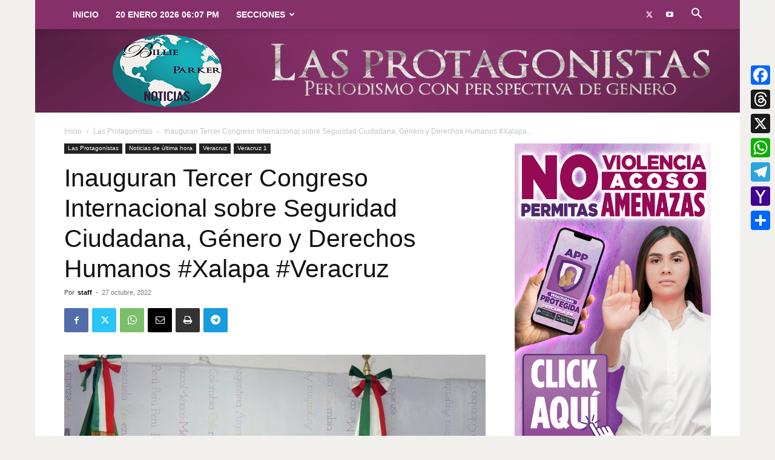

--- FILE ---
content_type: text/html; charset=UTF-8
request_url: https://billieparkernoticias.com/inauguran-tercer-congreso-internacional-sobre-inicia-tercer-congreso-internacional-sobre-seguridad-ciudadana-genero-y-derechos-humanosinicia-tercer-congreso-internacional-sobre-seguridad-ciudadana-g/
body_size: 33395
content:
<!doctype html >
<!--[if IE 8]>    <html class="ie8" lang="en"> <![endif]-->
<!--[if IE 9]>    <html class="ie9" lang="en"> <![endif]-->
<!--[if gt IE 8]><!--> <html lang="es"> <!--<![endif]-->
<head>
    <title>Inauguran Tercer Congreso Internacional sobre Seguridad Ciudadana, Género y Derechos Humanos #Xalapa #Veracruz | Billie Parker Noticias</title>
    <meta charset="UTF-8" />
    <meta name="viewport" content="width=device-width, initial-scale=1.0">
    <link rel="pingback" href="https://billieparkernoticias.com/xmlrpc.php" />
    <meta name='robots' content='index, follow, max-image-preview:large, max-snippet:-1, max-video-preview:-1' />
	<style>img:is([sizes="auto" i], [sizes^="auto," i]) { contain-intrinsic-size: 3000px 1500px }</style>
	<link rel="icon" type="image/png" href="https://billieparkernoticias.com/wp-content/uploads/2018/11/90-logo.png"><link rel="apple-touch-icon" sizes="76x76" href="https://billieparkernoticias.com/wp-content/uploads/2018/11/76-logo.png"/><link rel="apple-touch-icon" sizes="120x120" href="https://billieparkernoticias.com/wp-content/uploads/2018/11/120-logo.png"/><link rel="apple-touch-icon" sizes="152x152" href="https://billieparkernoticias.com/wp-content/uploads/2018/11/152-logo.png"/><link rel="apple-touch-icon" sizes="114x114" href="https://billieparkernoticias.com/wp-content/uploads/2018/11/114-logo.png"/><link rel="apple-touch-icon" sizes="144x144" href="https://billieparkernoticias.com/wp-content/uploads/2018/11/144-logo.png"/><meta property="og:title" content="Inauguran Tercer Congreso Internacional sobre Seguridad Ciudadana, Género y Derechos Humanos #Xalapa #Veracruz"/>
<meta property="og:description" content="*  El Lencero, Emiliano Zapata, Ver. A 27 de Octubre de 2022: Por tercer año consecutivo la Comisión Estatal de Derechos Humanos (CEDH) en coordinación con"/>
<meta property="og:image" content="https://billieparkernoticias.com/wp-content/uploads/2022/10/Namiko-Matzumoto-1.jpg"/>
<meta property="og:image:width" content="800" />
<meta property="og:image:height" content="600" />
<meta property="og:image:type" content="image/jpeg" />
<meta property="og:type" content="article"/>
<meta property="og:article:published_time" content="2022-10-27 16:23:55"/>
<meta property="og:article:modified_time" content="2022-10-27 17:39:45"/>
<meta property="og:article:tag" content="CEDHV"/>
<meta property="og:article:tag" content="Congreso"/>
<meta property="og:article:tag" content="derechos humanos"/>
<meta property="og:article:tag" content="género"/>
<meta property="og:article:tag" content="Inicia Tercer Congreso Internacional sobre Seguridad Ciudadana"/>
<meta property="og:article:tag" content="Namiko Matzumoto"/>
<meta name="twitter:card" content="summary">
<meta name="twitter:title" content="Inauguran Tercer Congreso Internacional sobre Seguridad Ciudadana, Género y Derechos Humanos #Xalapa #Veracruz"/>
<meta name="twitter:description" content="*  El Lencero, Emiliano Zapata, Ver. A 27 de Octubre de 2022: Por tercer año consecutivo la Comisión Estatal de Derechos Humanos (CEDH) en coordinación con"/>
<meta name="twitter:image" content="https://billieparkernoticias.com/wp-content/uploads/2022/10/Namiko-Matzumoto-1.jpg"/>
<meta name="author" content="staff"/>

	<!-- This site is optimized with the Yoast SEO plugin v26.8 - https://yoast.com/product/yoast-seo-wordpress/ -->
	<link rel="canonical" href="https://billieparkernoticias.com/inauguran-tercer-congreso-internacional-sobre-inicia-tercer-congreso-internacional-sobre-seguridad-ciudadana-genero-y-derechos-humanosinicia-tercer-congreso-internacional-sobre-seguridad-ciudadana-g/" />
	<meta property="og:url" content="https://billieparkernoticias.com/inauguran-tercer-congreso-internacional-sobre-inicia-tercer-congreso-internacional-sobre-seguridad-ciudadana-genero-y-derechos-humanosinicia-tercer-congreso-internacional-sobre-seguridad-ciudadana-g/" />
	<meta property="og:site_name" content="Billie Parker Noticias" />
	<meta property="article:publisher" content="https://www.facebook.com/BillieParkerNoticias/" />
	<meta property="article:published_time" content="2022-10-27T21:23:55+00:00" />
	<meta property="article:modified_time" content="2022-10-27T22:39:45+00:00" />
	<meta property="og:image" content="https://billieparkernoticias.com/wp-content/uploads/2022/10/Namiko-Matzumoto-1.jpg" />
	<meta property="og:image:width" content="800" />
	<meta property="og:image:height" content="600" />
	<meta property="og:image:type" content="image/jpeg" />
	<meta name="author" content="staff" />
	<meta name="twitter:creator" content="@billieparkernot" />
	<meta name="twitter:site" content="@billieparkernot" />
	<meta name="twitter:label1" content="Escrito por" />
	<meta name="twitter:data1" content="staff" />
	<meta name="twitter:label2" content="Tiempo de lectura" />
	<meta name="twitter:data2" content="3 minutos" />
	<script type="application/ld+json" class="yoast-schema-graph">{"@context":"https://schema.org","@graph":[{"@type":"Article","@id":"https://billieparkernoticias.com/inauguran-tercer-congreso-internacional-sobre-inicia-tercer-congreso-internacional-sobre-seguridad-ciudadana-genero-y-derechos-humanosinicia-tercer-congreso-internacional-sobre-seguridad-ciudadana-g/#article","isPartOf":{"@id":"https://billieparkernoticias.com/inauguran-tercer-congreso-internacional-sobre-inicia-tercer-congreso-internacional-sobre-seguridad-ciudadana-genero-y-derechos-humanosinicia-tercer-congreso-internacional-sobre-seguridad-ciudadana-g/"},"author":{"name":"staff","@id":"https://billieparkernoticias.com/#/schema/person/77067e80aeca5b6134119439866a54d8"},"headline":"Inauguran Tercer Congreso Internacional sobre Seguridad Ciudadana, Género y Derechos Humanos #Xalapa #Veracruz","datePublished":"2022-10-27T21:23:55+00:00","dateModified":"2022-10-27T22:39:45+00:00","mainEntityOfPage":{"@id":"https://billieparkernoticias.com/inauguran-tercer-congreso-internacional-sobre-inicia-tercer-congreso-internacional-sobre-seguridad-ciudadana-genero-y-derechos-humanosinicia-tercer-congreso-internacional-sobre-seguridad-ciudadana-g/"},"wordCount":589,"publisher":{"@id":"https://billieparkernoticias.com/#organization"},"image":{"@id":"https://billieparkernoticias.com/inauguran-tercer-congreso-internacional-sobre-inicia-tercer-congreso-internacional-sobre-seguridad-ciudadana-genero-y-derechos-humanosinicia-tercer-congreso-internacional-sobre-seguridad-ciudadana-g/#primaryimage"},"thumbnailUrl":"https://billieparkernoticias.com/wp-content/uploads/2022/10/Namiko-Matzumoto-1.jpg","keywords":["CEDHV","Congreso","derechos humanos","género","Inicia Tercer Congreso Internacional sobre Seguridad Ciudadana","Namiko Matzumoto"],"articleSection":["Las Protagonistas","Noticias de última hora","Veracruz 1"],"inLanguage":"es"},{"@type":"WebPage","@id":"https://billieparkernoticias.com/inauguran-tercer-congreso-internacional-sobre-inicia-tercer-congreso-internacional-sobre-seguridad-ciudadana-genero-y-derechos-humanosinicia-tercer-congreso-internacional-sobre-seguridad-ciudadana-g/","url":"https://billieparkernoticias.com/inauguran-tercer-congreso-internacional-sobre-inicia-tercer-congreso-internacional-sobre-seguridad-ciudadana-genero-y-derechos-humanosinicia-tercer-congreso-internacional-sobre-seguridad-ciudadana-g/","name":"Inauguran Tercer Congreso Internacional sobre Seguridad Ciudadana, Género y Derechos Humanos #Xalapa #Veracruz | Billie Parker Noticias","isPartOf":{"@id":"https://billieparkernoticias.com/#website"},"primaryImageOfPage":{"@id":"https://billieparkernoticias.com/inauguran-tercer-congreso-internacional-sobre-inicia-tercer-congreso-internacional-sobre-seguridad-ciudadana-genero-y-derechos-humanosinicia-tercer-congreso-internacional-sobre-seguridad-ciudadana-g/#primaryimage"},"image":{"@id":"https://billieparkernoticias.com/inauguran-tercer-congreso-internacional-sobre-inicia-tercer-congreso-internacional-sobre-seguridad-ciudadana-genero-y-derechos-humanosinicia-tercer-congreso-internacional-sobre-seguridad-ciudadana-g/#primaryimage"},"thumbnailUrl":"https://billieparkernoticias.com/wp-content/uploads/2022/10/Namiko-Matzumoto-1.jpg","datePublished":"2022-10-27T21:23:55+00:00","dateModified":"2022-10-27T22:39:45+00:00","breadcrumb":{"@id":"https://billieparkernoticias.com/inauguran-tercer-congreso-internacional-sobre-inicia-tercer-congreso-internacional-sobre-seguridad-ciudadana-genero-y-derechos-humanosinicia-tercer-congreso-internacional-sobre-seguridad-ciudadana-g/#breadcrumb"},"inLanguage":"es","potentialAction":[{"@type":"ReadAction","target":["https://billieparkernoticias.com/inauguran-tercer-congreso-internacional-sobre-inicia-tercer-congreso-internacional-sobre-seguridad-ciudadana-genero-y-derechos-humanosinicia-tercer-congreso-internacional-sobre-seguridad-ciudadana-g/"]}]},{"@type":"ImageObject","inLanguage":"es","@id":"https://billieparkernoticias.com/inauguran-tercer-congreso-internacional-sobre-inicia-tercer-congreso-internacional-sobre-seguridad-ciudadana-genero-y-derechos-humanosinicia-tercer-congreso-internacional-sobre-seguridad-ciudadana-g/#primaryimage","url":"https://billieparkernoticias.com/wp-content/uploads/2022/10/Namiko-Matzumoto-1.jpg","contentUrl":"https://billieparkernoticias.com/wp-content/uploads/2022/10/Namiko-Matzumoto-1.jpg","width":800,"height":600},{"@type":"BreadcrumbList","@id":"https://billieparkernoticias.com/inauguran-tercer-congreso-internacional-sobre-inicia-tercer-congreso-internacional-sobre-seguridad-ciudadana-genero-y-derechos-humanosinicia-tercer-congreso-internacional-sobre-seguridad-ciudadana-g/#breadcrumb","itemListElement":[{"@type":"ListItem","position":1,"name":"Inicio","item":"https://billieparkernoticias.com/"},{"@type":"ListItem","position":2,"name":"Inauguran Tercer Congreso Internacional sobre Seguridad Ciudadana, Género y Derechos Humanos #Xalapa #Veracruz"}]},{"@type":"WebSite","@id":"https://billieparkernoticias.com/#website","url":"https://billieparkernoticias.com/","name":"Billie Parker Noticias","description":"Noticias con perspectiva de género y sentido social","publisher":{"@id":"https://billieparkernoticias.com/#organization"},"potentialAction":[{"@type":"SearchAction","target":{"@type":"EntryPoint","urlTemplate":"https://billieparkernoticias.com/?s={search_term_string}"},"query-input":{"@type":"PropertyValueSpecification","valueRequired":true,"valueName":"search_term_string"}}],"inLanguage":"es"},{"@type":"Organization","@id":"https://billieparkernoticias.com/#organization","name":"Billie Parker Noticias","url":"https://billieparkernoticias.com/","logo":{"@type":"ImageObject","inLanguage":"es","@id":"https://billieparkernoticias.com/#/schema/logo/image/","url":"https://billieparkernoticias.com/wp-content/uploads/2018/12/logo-one-signal.png","contentUrl":"https://billieparkernoticias.com/wp-content/uploads/2018/12/logo-one-signal.png","width":1575,"height":1575,"caption":"Billie Parker Noticias"},"image":{"@id":"https://billieparkernoticias.com/#/schema/logo/image/"},"sameAs":["https://www.facebook.com/BillieParkerNoticias/","https://x.com/billieparkernot"]},{"@type":"Person","@id":"https://billieparkernoticias.com/#/schema/person/77067e80aeca5b6134119439866a54d8","name":"staff","image":{"@type":"ImageObject","inLanguage":"es","@id":"https://billieparkernoticias.com/#/schema/person/image/","url":"https://secure.gravatar.com/avatar/8aae8d145acbd3ecbc9898bff553d34aa93a0cf717bec8e335523dd437d05dbb?s=96&d=mm&r=g","contentUrl":"https://secure.gravatar.com/avatar/8aae8d145acbd3ecbc9898bff553d34aa93a0cf717bec8e335523dd437d05dbb?s=96&d=mm&r=g","caption":"staff"},"url":"https://billieparkernoticias.com/author/staff/"}]}</script>
	<!-- / Yoast SEO plugin. -->


<link rel='dns-prefetch' href='//static.addtoany.com' />
<link rel='dns-prefetch' href='//www.googletagmanager.com' />
<link rel="alternate" type="application/rss+xml" title="Billie Parker Noticias &raquo; Feed" href="https://billieparkernoticias.com/feed/" />
<script type="text/javascript">
/* <![CDATA[ */
window._wpemojiSettings = {"baseUrl":"https:\/\/s.w.org\/images\/core\/emoji\/16.0.1\/72x72\/","ext":".png","svgUrl":"https:\/\/s.w.org\/images\/core\/emoji\/16.0.1\/svg\/","svgExt":".svg","source":{"concatemoji":"https:\/\/billieparkernoticias.com\/wp-includes\/js\/wp-emoji-release.min.js?ver=fefa0cc3773dfc02dabd3d93ce6218e4"}};
/*! This file is auto-generated */
!function(s,n){var o,i,e;function c(e){try{var t={supportTests:e,timestamp:(new Date).valueOf()};sessionStorage.setItem(o,JSON.stringify(t))}catch(e){}}function p(e,t,n){e.clearRect(0,0,e.canvas.width,e.canvas.height),e.fillText(t,0,0);var t=new Uint32Array(e.getImageData(0,0,e.canvas.width,e.canvas.height).data),a=(e.clearRect(0,0,e.canvas.width,e.canvas.height),e.fillText(n,0,0),new Uint32Array(e.getImageData(0,0,e.canvas.width,e.canvas.height).data));return t.every(function(e,t){return e===a[t]})}function u(e,t){e.clearRect(0,0,e.canvas.width,e.canvas.height),e.fillText(t,0,0);for(var n=e.getImageData(16,16,1,1),a=0;a<n.data.length;a++)if(0!==n.data[a])return!1;return!0}function f(e,t,n,a){switch(t){case"flag":return n(e,"\ud83c\udff3\ufe0f\u200d\u26a7\ufe0f","\ud83c\udff3\ufe0f\u200b\u26a7\ufe0f")?!1:!n(e,"\ud83c\udde8\ud83c\uddf6","\ud83c\udde8\u200b\ud83c\uddf6")&&!n(e,"\ud83c\udff4\udb40\udc67\udb40\udc62\udb40\udc65\udb40\udc6e\udb40\udc67\udb40\udc7f","\ud83c\udff4\u200b\udb40\udc67\u200b\udb40\udc62\u200b\udb40\udc65\u200b\udb40\udc6e\u200b\udb40\udc67\u200b\udb40\udc7f");case"emoji":return!a(e,"\ud83e\udedf")}return!1}function g(e,t,n,a){var r="undefined"!=typeof WorkerGlobalScope&&self instanceof WorkerGlobalScope?new OffscreenCanvas(300,150):s.createElement("canvas"),o=r.getContext("2d",{willReadFrequently:!0}),i=(o.textBaseline="top",o.font="600 32px Arial",{});return e.forEach(function(e){i[e]=t(o,e,n,a)}),i}function t(e){var t=s.createElement("script");t.src=e,t.defer=!0,s.head.appendChild(t)}"undefined"!=typeof Promise&&(o="wpEmojiSettingsSupports",i=["flag","emoji"],n.supports={everything:!0,everythingExceptFlag:!0},e=new Promise(function(e){s.addEventListener("DOMContentLoaded",e,{once:!0})}),new Promise(function(t){var n=function(){try{var e=JSON.parse(sessionStorage.getItem(o));if("object"==typeof e&&"number"==typeof e.timestamp&&(new Date).valueOf()<e.timestamp+604800&&"object"==typeof e.supportTests)return e.supportTests}catch(e){}return null}();if(!n){if("undefined"!=typeof Worker&&"undefined"!=typeof OffscreenCanvas&&"undefined"!=typeof URL&&URL.createObjectURL&&"undefined"!=typeof Blob)try{var e="postMessage("+g.toString()+"("+[JSON.stringify(i),f.toString(),p.toString(),u.toString()].join(",")+"));",a=new Blob([e],{type:"text/javascript"}),r=new Worker(URL.createObjectURL(a),{name:"wpTestEmojiSupports"});return void(r.onmessage=function(e){c(n=e.data),r.terminate(),t(n)})}catch(e){}c(n=g(i,f,p,u))}t(n)}).then(function(e){for(var t in e)n.supports[t]=e[t],n.supports.everything=n.supports.everything&&n.supports[t],"flag"!==t&&(n.supports.everythingExceptFlag=n.supports.everythingExceptFlag&&n.supports[t]);n.supports.everythingExceptFlag=n.supports.everythingExceptFlag&&!n.supports.flag,n.DOMReady=!1,n.readyCallback=function(){n.DOMReady=!0}}).then(function(){return e}).then(function(){var e;n.supports.everything||(n.readyCallback(),(e=n.source||{}).concatemoji?t(e.concatemoji):e.wpemoji&&e.twemoji&&(t(e.twemoji),t(e.wpemoji)))}))}((window,document),window._wpemojiSettings);
/* ]]> */
</script>
<style id='wp-emoji-styles-inline-css' type='text/css'>

	img.wp-smiley, img.emoji {
		display: inline !important;
		border: none !important;
		box-shadow: none !important;
		height: 1em !important;
		width: 1em !important;
		margin: 0 0.07em !important;
		vertical-align: -0.1em !important;
		background: none !important;
		padding: 0 !important;
	}
</style>
<link rel='stylesheet' id='wp-block-library-css' href='https://billieparkernoticias.com/wp-includes/css/dist/block-library/style.min.css?ver=fefa0cc3773dfc02dabd3d93ce6218e4' type='text/css' media='all' />
<style id='classic-theme-styles-inline-css' type='text/css'>
/*! This file is auto-generated */
.wp-block-button__link{color:#fff;background-color:#32373c;border-radius:9999px;box-shadow:none;text-decoration:none;padding:calc(.667em + 2px) calc(1.333em + 2px);font-size:1.125em}.wp-block-file__button{background:#32373c;color:#fff;text-decoration:none}
</style>
<style id='global-styles-inline-css' type='text/css'>
:root{--wp--preset--aspect-ratio--square: 1;--wp--preset--aspect-ratio--4-3: 4/3;--wp--preset--aspect-ratio--3-4: 3/4;--wp--preset--aspect-ratio--3-2: 3/2;--wp--preset--aspect-ratio--2-3: 2/3;--wp--preset--aspect-ratio--16-9: 16/9;--wp--preset--aspect-ratio--9-16: 9/16;--wp--preset--color--black: #000000;--wp--preset--color--cyan-bluish-gray: #abb8c3;--wp--preset--color--white: #ffffff;--wp--preset--color--pale-pink: #f78da7;--wp--preset--color--vivid-red: #cf2e2e;--wp--preset--color--luminous-vivid-orange: #ff6900;--wp--preset--color--luminous-vivid-amber: #fcb900;--wp--preset--color--light-green-cyan: #7bdcb5;--wp--preset--color--vivid-green-cyan: #00d084;--wp--preset--color--pale-cyan-blue: #8ed1fc;--wp--preset--color--vivid-cyan-blue: #0693e3;--wp--preset--color--vivid-purple: #9b51e0;--wp--preset--gradient--vivid-cyan-blue-to-vivid-purple: linear-gradient(135deg,rgba(6,147,227,1) 0%,rgb(155,81,224) 100%);--wp--preset--gradient--light-green-cyan-to-vivid-green-cyan: linear-gradient(135deg,rgb(122,220,180) 0%,rgb(0,208,130) 100%);--wp--preset--gradient--luminous-vivid-amber-to-luminous-vivid-orange: linear-gradient(135deg,rgba(252,185,0,1) 0%,rgba(255,105,0,1) 100%);--wp--preset--gradient--luminous-vivid-orange-to-vivid-red: linear-gradient(135deg,rgba(255,105,0,1) 0%,rgb(207,46,46) 100%);--wp--preset--gradient--very-light-gray-to-cyan-bluish-gray: linear-gradient(135deg,rgb(238,238,238) 0%,rgb(169,184,195) 100%);--wp--preset--gradient--cool-to-warm-spectrum: linear-gradient(135deg,rgb(74,234,220) 0%,rgb(151,120,209) 20%,rgb(207,42,186) 40%,rgb(238,44,130) 60%,rgb(251,105,98) 80%,rgb(254,248,76) 100%);--wp--preset--gradient--blush-light-purple: linear-gradient(135deg,rgb(255,206,236) 0%,rgb(152,150,240) 100%);--wp--preset--gradient--blush-bordeaux: linear-gradient(135deg,rgb(254,205,165) 0%,rgb(254,45,45) 50%,rgb(107,0,62) 100%);--wp--preset--gradient--luminous-dusk: linear-gradient(135deg,rgb(255,203,112) 0%,rgb(199,81,192) 50%,rgb(65,88,208) 100%);--wp--preset--gradient--pale-ocean: linear-gradient(135deg,rgb(255,245,203) 0%,rgb(182,227,212) 50%,rgb(51,167,181) 100%);--wp--preset--gradient--electric-grass: linear-gradient(135deg,rgb(202,248,128) 0%,rgb(113,206,126) 100%);--wp--preset--gradient--midnight: linear-gradient(135deg,rgb(2,3,129) 0%,rgb(40,116,252) 100%);--wp--preset--font-size--small: 11px;--wp--preset--font-size--medium: 20px;--wp--preset--font-size--large: 32px;--wp--preset--font-size--x-large: 42px;--wp--preset--font-size--regular: 15px;--wp--preset--font-size--larger: 50px;--wp--preset--spacing--20: 0.44rem;--wp--preset--spacing--30: 0.67rem;--wp--preset--spacing--40: 1rem;--wp--preset--spacing--50: 1.5rem;--wp--preset--spacing--60: 2.25rem;--wp--preset--spacing--70: 3.38rem;--wp--preset--spacing--80: 5.06rem;--wp--preset--shadow--natural: 6px 6px 9px rgba(0, 0, 0, 0.2);--wp--preset--shadow--deep: 12px 12px 50px rgba(0, 0, 0, 0.4);--wp--preset--shadow--sharp: 6px 6px 0px rgba(0, 0, 0, 0.2);--wp--preset--shadow--outlined: 6px 6px 0px -3px rgba(255, 255, 255, 1), 6px 6px rgba(0, 0, 0, 1);--wp--preset--shadow--crisp: 6px 6px 0px rgba(0, 0, 0, 1);}:where(.is-layout-flex){gap: 0.5em;}:where(.is-layout-grid){gap: 0.5em;}body .is-layout-flex{display: flex;}.is-layout-flex{flex-wrap: wrap;align-items: center;}.is-layout-flex > :is(*, div){margin: 0;}body .is-layout-grid{display: grid;}.is-layout-grid > :is(*, div){margin: 0;}:where(.wp-block-columns.is-layout-flex){gap: 2em;}:where(.wp-block-columns.is-layout-grid){gap: 2em;}:where(.wp-block-post-template.is-layout-flex){gap: 1.25em;}:where(.wp-block-post-template.is-layout-grid){gap: 1.25em;}.has-black-color{color: var(--wp--preset--color--black) !important;}.has-cyan-bluish-gray-color{color: var(--wp--preset--color--cyan-bluish-gray) !important;}.has-white-color{color: var(--wp--preset--color--white) !important;}.has-pale-pink-color{color: var(--wp--preset--color--pale-pink) !important;}.has-vivid-red-color{color: var(--wp--preset--color--vivid-red) !important;}.has-luminous-vivid-orange-color{color: var(--wp--preset--color--luminous-vivid-orange) !important;}.has-luminous-vivid-amber-color{color: var(--wp--preset--color--luminous-vivid-amber) !important;}.has-light-green-cyan-color{color: var(--wp--preset--color--light-green-cyan) !important;}.has-vivid-green-cyan-color{color: var(--wp--preset--color--vivid-green-cyan) !important;}.has-pale-cyan-blue-color{color: var(--wp--preset--color--pale-cyan-blue) !important;}.has-vivid-cyan-blue-color{color: var(--wp--preset--color--vivid-cyan-blue) !important;}.has-vivid-purple-color{color: var(--wp--preset--color--vivid-purple) !important;}.has-black-background-color{background-color: var(--wp--preset--color--black) !important;}.has-cyan-bluish-gray-background-color{background-color: var(--wp--preset--color--cyan-bluish-gray) !important;}.has-white-background-color{background-color: var(--wp--preset--color--white) !important;}.has-pale-pink-background-color{background-color: var(--wp--preset--color--pale-pink) !important;}.has-vivid-red-background-color{background-color: var(--wp--preset--color--vivid-red) !important;}.has-luminous-vivid-orange-background-color{background-color: var(--wp--preset--color--luminous-vivid-orange) !important;}.has-luminous-vivid-amber-background-color{background-color: var(--wp--preset--color--luminous-vivid-amber) !important;}.has-light-green-cyan-background-color{background-color: var(--wp--preset--color--light-green-cyan) !important;}.has-vivid-green-cyan-background-color{background-color: var(--wp--preset--color--vivid-green-cyan) !important;}.has-pale-cyan-blue-background-color{background-color: var(--wp--preset--color--pale-cyan-blue) !important;}.has-vivid-cyan-blue-background-color{background-color: var(--wp--preset--color--vivid-cyan-blue) !important;}.has-vivid-purple-background-color{background-color: var(--wp--preset--color--vivid-purple) !important;}.has-black-border-color{border-color: var(--wp--preset--color--black) !important;}.has-cyan-bluish-gray-border-color{border-color: var(--wp--preset--color--cyan-bluish-gray) !important;}.has-white-border-color{border-color: var(--wp--preset--color--white) !important;}.has-pale-pink-border-color{border-color: var(--wp--preset--color--pale-pink) !important;}.has-vivid-red-border-color{border-color: var(--wp--preset--color--vivid-red) !important;}.has-luminous-vivid-orange-border-color{border-color: var(--wp--preset--color--luminous-vivid-orange) !important;}.has-luminous-vivid-amber-border-color{border-color: var(--wp--preset--color--luminous-vivid-amber) !important;}.has-light-green-cyan-border-color{border-color: var(--wp--preset--color--light-green-cyan) !important;}.has-vivid-green-cyan-border-color{border-color: var(--wp--preset--color--vivid-green-cyan) !important;}.has-pale-cyan-blue-border-color{border-color: var(--wp--preset--color--pale-cyan-blue) !important;}.has-vivid-cyan-blue-border-color{border-color: var(--wp--preset--color--vivid-cyan-blue) !important;}.has-vivid-purple-border-color{border-color: var(--wp--preset--color--vivid-purple) !important;}.has-vivid-cyan-blue-to-vivid-purple-gradient-background{background: var(--wp--preset--gradient--vivid-cyan-blue-to-vivid-purple) !important;}.has-light-green-cyan-to-vivid-green-cyan-gradient-background{background: var(--wp--preset--gradient--light-green-cyan-to-vivid-green-cyan) !important;}.has-luminous-vivid-amber-to-luminous-vivid-orange-gradient-background{background: var(--wp--preset--gradient--luminous-vivid-amber-to-luminous-vivid-orange) !important;}.has-luminous-vivid-orange-to-vivid-red-gradient-background{background: var(--wp--preset--gradient--luminous-vivid-orange-to-vivid-red) !important;}.has-very-light-gray-to-cyan-bluish-gray-gradient-background{background: var(--wp--preset--gradient--very-light-gray-to-cyan-bluish-gray) !important;}.has-cool-to-warm-spectrum-gradient-background{background: var(--wp--preset--gradient--cool-to-warm-spectrum) !important;}.has-blush-light-purple-gradient-background{background: var(--wp--preset--gradient--blush-light-purple) !important;}.has-blush-bordeaux-gradient-background{background: var(--wp--preset--gradient--blush-bordeaux) !important;}.has-luminous-dusk-gradient-background{background: var(--wp--preset--gradient--luminous-dusk) !important;}.has-pale-ocean-gradient-background{background: var(--wp--preset--gradient--pale-ocean) !important;}.has-electric-grass-gradient-background{background: var(--wp--preset--gradient--electric-grass) !important;}.has-midnight-gradient-background{background: var(--wp--preset--gradient--midnight) !important;}.has-small-font-size{font-size: var(--wp--preset--font-size--small) !important;}.has-medium-font-size{font-size: var(--wp--preset--font-size--medium) !important;}.has-large-font-size{font-size: var(--wp--preset--font-size--large) !important;}.has-x-large-font-size{font-size: var(--wp--preset--font-size--x-large) !important;}
:where(.wp-block-post-template.is-layout-flex){gap: 1.25em;}:where(.wp-block-post-template.is-layout-grid){gap: 1.25em;}
:where(.wp-block-columns.is-layout-flex){gap: 2em;}:where(.wp-block-columns.is-layout-grid){gap: 2em;}
:root :where(.wp-block-pullquote){font-size: 1.5em;line-height: 1.6;}
</style>
<link rel='stylesheet' id='td-plugin-multi-purpose-css' href='https://billieparkernoticias.com/wp-content/plugins/td-composer/td-multi-purpose/style.css?ver=3833ae26cf1f9d406448012ce1734aa1' type='text/css' media='all' />
<link rel='stylesheet' id='td-theme-css' href='https://billieparkernoticias.com/wp-content/themes/Newspaper/style.css?ver=12.6.2' type='text/css' media='all' />
<style id='td-theme-inline-css' type='text/css'>@media (max-width:767px){.td-header-desktop-wrap{display:none}}@media (min-width:767px){.td-header-mobile-wrap{display:none}}</style>
<link rel='stylesheet' id='addtoany-css' href='https://billieparkernoticias.com/wp-content/plugins/add-to-any/addtoany.min.css?ver=1.16' type='text/css' media='all' />
<style id='addtoany-inline-css' type='text/css'>
@media screen and (max-width:980px){
.a2a_floating_style.a2a_vertical_style{display:none;}
}
</style>
<link rel='stylesheet' id='td-legacy-framework-front-style-css' href='https://billieparkernoticias.com/wp-content/plugins/td-composer/legacy/Newspaper/assets/css/td_legacy_main.css?ver=3833ae26cf1f9d406448012ce1734aa1' type='text/css' media='all' />
<link rel='stylesheet' id='td-standard-pack-framework-front-style-css' href='https://billieparkernoticias.com/wp-content/plugins/td-standard-pack/Newspaper/assets/css/td_standard_pack_main.css?ver=9c79b36358200da4c4662c5aa9454675' type='text/css' media='all' />
<link rel='stylesheet' id='tdb_style_cloud_templates_front-css' href='https://billieparkernoticias.com/wp-content/plugins/td-cloud-library/assets/css/tdb_main.css?ver=34c58173fa732974ccb0ca4df5ede162' type='text/css' media='all' />
<script type="text/javascript" src="https://billieparkernoticias.com/wp-content/plugins/shortcode-for-current-date/dist/script.js?ver=fefa0cc3773dfc02dabd3d93ce6218e4" id="shortcode-for-current-date-script-js"></script>
<script type="text/javascript" id="addtoany-core-js-before">
/* <![CDATA[ */
window.a2a_config=window.a2a_config||{};a2a_config.callbacks=[];a2a_config.overlays=[];a2a_config.templates={};a2a_localize = {
	Share: "Compartir",
	Save: "Guardar",
	Subscribe: "Suscribirse",
	Email: "Email",
	Bookmark: "Agregar a favoritos",
	ShowAll: "Mostrar todo",
	ShowLess: "Mostrar menos",
	FindServices: "Encontrar servicios",
	FindAnyServiceToAddTo: "Encontrar instantáneamente servicios para agregar a",
	PoweredBy: "Proporcionado por",
	ShareViaEmail: "Compartir por correo electrónico",
	SubscribeViaEmail: "Suscribir por correo electrónico",
	BookmarkInYourBrowser: "Guarda esta página en tu navegador",
	BookmarkInstructions: "Presione Ctrl+D o \u2318+D para agregar esta página a tus favoritas.",
	AddToYourFavorites: "Agregar a tus favoritos",
	SendFromWebOrProgram: "Enviar desde cualquier dirección de correo electrónico o programa de correo electrónico",
	EmailProgram: "Programa de correo electrónico",
	More: "Más&#8230;",
	ThanksForSharing: "¡Gracias por compartir!",
	ThanksForFollowing: "¡Gracias por seguirnos!"
};

a2a_config.callbacks.push({ready:function(){document.querySelectorAll(".a2a_s_undefined").forEach(function(emptyIcon){emptyIcon.parentElement.style.display="none";})}});
/* ]]> */
</script>
<script type="text/javascript" defer src="https://static.addtoany.com/menu/page.js" id="addtoany-core-js"></script>
<script type="text/javascript" src="https://billieparkernoticias.com/wp-includes/js/jquery/jquery.min.js?ver=3.7.1" id="jquery-core-js"></script>
<script type="text/javascript" src="https://billieparkernoticias.com/wp-includes/js/jquery/jquery-migrate.min.js?ver=3.4.1" id="jquery-migrate-js"></script>
<script type="text/javascript" defer src="https://billieparkernoticias.com/wp-content/plugins/add-to-any/addtoany.min.js?ver=1.1" id="addtoany-jquery-js"></script>

<!-- Google tag (gtag.js) snippet added by Site Kit -->
<!-- Fragmento de código de Google Analytics añadido por Site Kit -->
<script type="text/javascript" src="https://www.googletagmanager.com/gtag/js?id=GT-MBGCKW4" id="google_gtagjs-js" async></script>
<script type="text/javascript" id="google_gtagjs-js-after">
/* <![CDATA[ */
window.dataLayer = window.dataLayer || [];function gtag(){dataLayer.push(arguments);}
gtag("set","linker",{"domains":["billieparkernoticias.com"]});
gtag("js", new Date());
gtag("set", "developer_id.dZTNiMT", true);
gtag("config", "GT-MBGCKW4", {"googlesitekit_post_type":"post","googlesitekit_post_author":"staff","googlesitekit_post_date":"20221027"});
/* ]]> */
</script>
<link rel="https://api.w.org/" href="https://billieparkernoticias.com/wp-json/" /><link rel="alternate" title="JSON" type="application/json" href="https://billieparkernoticias.com/wp-json/wp/v2/posts/270291" /><link rel="EditURI" type="application/rsd+xml" title="RSD" href="https://billieparkernoticias.com/xmlrpc.php?rsd" />
<link rel="alternate" title="oEmbed (JSON)" type="application/json+oembed" href="https://billieparkernoticias.com/wp-json/oembed/1.0/embed?url=https%3A%2F%2Fbillieparkernoticias.com%[base64]%2F" />
<link rel="alternate" title="oEmbed (XML)" type="text/xml+oembed" href="https://billieparkernoticias.com/wp-json/oembed/1.0/embed?url=https%3A%2F%2Fbillieparkernoticias.com%[base64]%2F&#038;format=xml" />
<meta name="generator" content="Site Kit by Google 1.170.0" /><!--[if lt IE 9]><script src="https://cdnjs.cloudflare.com/ajax/libs/html5shiv/3.7.3/html5shiv.js"></script><![endif]-->
        <script>
        window.tdb_global_vars = {"wpRestUrl":"https:\/\/billieparkernoticias.com\/wp-json\/","permalinkStructure":"\/%postname%\/"};
        window.tdb_p_autoload_vars = {"isAjax":false,"isAdminBarShowing":false,"autoloadScrollPercent":50,"postAutoloadStatus":"off","origPostEditUrl":null};
    </script>
    
    <style id="tdb-global-colors">:root{--accent-color:#fff}</style>
	

<!-- Metaetiquetas de Google AdSense añadidas por Site Kit -->
<meta name="google-adsense-platform-account" content="ca-host-pub-2644536267352236">
<meta name="google-adsense-platform-domain" content="sitekit.withgoogle.com">
<!-- Acabar con las metaetiquetas de Google AdSense añadidas por Site Kit -->
      <meta name="onesignal" content="wordpress-plugin"/>
            <script>

      window.OneSignalDeferred = window.OneSignalDeferred || [];

      OneSignalDeferred.push(function(OneSignal) {
        var oneSignal_options = {};
        window._oneSignalInitOptions = oneSignal_options;

        oneSignal_options['serviceWorkerParam'] = { scope: '/' };
oneSignal_options['serviceWorkerPath'] = 'OneSignalSDKWorker.js.php';

        OneSignal.Notifications.setDefaultUrl("https://billieparkernoticias.com");

        oneSignal_options['wordpress'] = true;
oneSignal_options['appId'] = '098842a6-a21d-489f-97ef-d048d2d228d3';
oneSignal_options['allowLocalhostAsSecureOrigin'] = true;
oneSignal_options['welcomeNotification'] = { };
oneSignal_options['welcomeNotification']['title'] = "";
oneSignal_options['welcomeNotification']['message'] = "¡Gracias por aceptarnos!";
oneSignal_options['path'] = "https://billieparkernoticias.com/wp-content/plugins/onesignal-free-web-push-notifications/sdk_files/";
oneSignal_options['safari_web_id'] = "web.onesignal.auto.6a2e4cfc-4f7f-4e0a-b787-2d0bd3e78806";
oneSignal_options['promptOptions'] = { };
oneSignal_options['promptOptions']['actionMessage'] = "Queremos mantenerte actualizado";
oneSignal_options['promptOptions']['acceptButtonText'] = "¡Si, adelante!";
oneSignal_options['promptOptions']['cancelButtonText'] = "No, Gracias";
oneSignal_options['promptOptions']['siteName'] = "https://billieparkernoticias.com";
oneSignal_options['promptOptions']['autoAcceptTitle'] = "Permitir";
oneSignal_options['notifyButton'] = { };
oneSignal_options['notifyButton']['enable'] = true;
oneSignal_options['notifyButton']['position'] = 'bottom-right';
oneSignal_options['notifyButton']['theme'] = 'default';
oneSignal_options['notifyButton']['size'] = 'medium';
oneSignal_options['notifyButton']['showCredit'] = true;
oneSignal_options['notifyButton']['text'] = {};
oneSignal_options['notifyButton']['text']['tip.state.unsubscribed'] = '¡Regrese pronto!';
oneSignal_options['notifyButton']['text']['tip.state.subscribed'] = 'Se ha suscrito a nuestras notificaciones';
oneSignal_options['notifyButton']['text']['tip.state.blocked'] = 'Ha bloqueado nuestras notificaciones';
oneSignal_options['notifyButton']['text']['message.action.subscribed'] = '¡Gracias por aceptanos!';
oneSignal_options['notifyButton']['text']['message.action.resubscribed'] = '¡Gracias por seguir con nosotros!';
oneSignal_options['notifyButton']['text']['message.action.unsubscribed'] = 'No recibirá más notificaciones nuestras';
oneSignal_options['notifyButton']['text']['dialog.main.button.subscribe'] = 'Suscribirse';
oneSignal_options['notifyButton']['text']['dialog.main.button.unsubscribe'] = 'No suscribirse';
oneSignal_options['notifyButton']['text']['dialog.blocked.title'] = 'desbloquear notificaciones';
oneSignal_options['notifyButton']['text']['dialog.blocked.message'] = 'Mensaje de dialogo bloqueado';
              OneSignal.init(window._oneSignalInitOptions);
              OneSignal.Slidedown.promptPush()      });

      function documentInitOneSignal() {
        var oneSignal_elements = document.getElementsByClassName("OneSignal-prompt");

        var oneSignalLinkClickHandler = function(event) { OneSignal.Notifications.requestPermission(); event.preventDefault(); };        for(var i = 0; i < oneSignal_elements.length; i++)
          oneSignal_elements[i].addEventListener('click', oneSignalLinkClickHandler, false);
      }

      if (document.readyState === 'complete') {
           documentInitOneSignal();
      }
      else {
           window.addEventListener("load", function(event){
               documentInitOneSignal();
          });
      }
    </script>

<!-- JS generated by theme -->

<script>
    
    

	    var tdBlocksArray = []; //here we store all the items for the current page

	    // td_block class - each ajax block uses a object of this class for requests
	    function tdBlock() {
		    this.id = '';
		    this.block_type = 1; //block type id (1-234 etc)
		    this.atts = '';
		    this.td_column_number = '';
		    this.td_current_page = 1; //
		    this.post_count = 0; //from wp
		    this.found_posts = 0; //from wp
		    this.max_num_pages = 0; //from wp
		    this.td_filter_value = ''; //current live filter value
		    this.is_ajax_running = false;
		    this.td_user_action = ''; // load more or infinite loader (used by the animation)
		    this.header_color = '';
		    this.ajax_pagination_infinite_stop = ''; //show load more at page x
	    }

        // td_js_generator - mini detector
        ( function () {
            var htmlTag = document.getElementsByTagName("html")[0];

	        if ( navigator.userAgent.indexOf("MSIE 10.0") > -1 ) {
                htmlTag.className += ' ie10';
            }

            if ( !!navigator.userAgent.match(/Trident.*rv\:11\./) ) {
                htmlTag.className += ' ie11';
            }

	        if ( navigator.userAgent.indexOf("Edge") > -1 ) {
                htmlTag.className += ' ieEdge';
            }

            if ( /(iPad|iPhone|iPod)/g.test(navigator.userAgent) ) {
                htmlTag.className += ' td-md-is-ios';
            }

            var user_agent = navigator.userAgent.toLowerCase();
            if ( user_agent.indexOf("android") > -1 ) {
                htmlTag.className += ' td-md-is-android';
            }

            if ( -1 !== navigator.userAgent.indexOf('Mac OS X')  ) {
                htmlTag.className += ' td-md-is-os-x';
            }

            if ( /chrom(e|ium)/.test(navigator.userAgent.toLowerCase()) ) {
               htmlTag.className += ' td-md-is-chrome';
            }

            if ( -1 !== navigator.userAgent.indexOf('Firefox') ) {
                htmlTag.className += ' td-md-is-firefox';
            }

            if ( -1 !== navigator.userAgent.indexOf('Safari') && -1 === navigator.userAgent.indexOf('Chrome') ) {
                htmlTag.className += ' td-md-is-safari';
            }

            if( -1 !== navigator.userAgent.indexOf('IEMobile') ){
                htmlTag.className += ' td-md-is-iemobile';
            }

        })();

        var tdLocalCache = {};

        ( function () {
            "use strict";

            tdLocalCache = {
                data: {},
                remove: function (resource_id) {
                    delete tdLocalCache.data[resource_id];
                },
                exist: function (resource_id) {
                    return tdLocalCache.data.hasOwnProperty(resource_id) && tdLocalCache.data[resource_id] !== null;
                },
                get: function (resource_id) {
                    return tdLocalCache.data[resource_id];
                },
                set: function (resource_id, cachedData) {
                    tdLocalCache.remove(resource_id);
                    tdLocalCache.data[resource_id] = cachedData;
                }
            };
        })();

    
    
var td_viewport_interval_list=[{"limitBottom":767,"sidebarWidth":228},{"limitBottom":1018,"sidebarWidth":300},{"limitBottom":1140,"sidebarWidth":324}];
var td_animation_stack_effect="type0";
var tds_animation_stack=true;
var td_animation_stack_specific_selectors=".entry-thumb, img, .td-lazy-img";
var td_animation_stack_general_selectors=".td-animation-stack img, .td-animation-stack .entry-thumb, .post img, .td-animation-stack .td-lazy-img";
var tdc_is_installed="yes";
var td_ajax_url="https:\/\/billieparkernoticias.com\/wp-admin\/admin-ajax.php?td_theme_name=Newspaper&v=12.6.2";
var td_get_template_directory_uri="https:\/\/billieparkernoticias.com\/wp-content\/plugins\/td-composer\/legacy\/common";
var tds_snap_menu="snap";
var tds_logo_on_sticky="show";
var tds_header_style="2";
var td_please_wait="Por favor espera...";
var td_email_user_pass_incorrect="Usuario o contrase\u00f1a incorrecta!";
var td_email_user_incorrect="Correo electr\u00f3nico o nombre de usuario incorrecto!";
var td_email_incorrect="Email incorrecto!";
var td_user_incorrect="Username incorrect!";
var td_email_user_empty="Email or username empty!";
var td_pass_empty="Pass empty!";
var td_pass_pattern_incorrect="Invalid Pass Pattern!";
var td_retype_pass_incorrect="Retyped Pass incorrect!";
var tds_more_articles_on_post_enable="";
var tds_more_articles_on_post_time_to_wait="";
var tds_more_articles_on_post_pages_distance_from_top=0;
var tds_captcha="";
var tds_theme_color_site_wide="#00bbc5";
var tds_smart_sidebar="enabled";
var tdThemeName="Newspaper";
var tdThemeNameWl="Newspaper";
var td_magnific_popup_translation_tPrev="Anterior (tecla de flecha izquierda)";
var td_magnific_popup_translation_tNext="Siguiente (tecla de flecha derecha)";
var td_magnific_popup_translation_tCounter="%curr% de %total%";
var td_magnific_popup_translation_ajax_tError="El contenido de %url% no pudo cargarse.";
var td_magnific_popup_translation_image_tError="La imagen #%curr% no pudo cargarse.";
var tdBlockNonce="d01e9e4c96";
var tdMobileMenu="enabled";
var tdMobileSearch="enabled";
var tdDateNamesI18n={"month_names":["enero","febrero","marzo","abril","mayo","junio","julio","agosto","septiembre","octubre","noviembre","diciembre"],"month_names_short":["Ene","Feb","Mar","Abr","May","Jun","Jul","Ago","Sep","Oct","Nov","Dic"],"day_names":["domingo","lunes","martes","mi\u00e9rcoles","jueves","viernes","s\u00e1bado"],"day_names_short":["dom","lun","mar","mi\u00e9","jue","vie","s\u00e1b"]};
var tdb_modal_confirm="Save";
var tdb_modal_cancel="Cancel";
var tdb_modal_confirm_alt="Yes";
var tdb_modal_cancel_alt="No";
var td_ad_background_click_link="";
var td_ad_background_click_target="";
</script>


<!-- Header style compiled by theme -->

<style>:root{--td_theme_color:#00bbc5;--td_slider_text:rgba(0,187,197,0.7);--td_header_color:#222222;--td_mobile_menu_color:#863069;--td_mobile_icons_color:#00bbc5;--td_mobile_text_active_color:#00bbc5;--td_mobile_text_color:#00bbc5}.td-header-style-12 .td-header-menu-wrap-full,.td-header-style-12 .td-affix,.td-grid-style-1.td-hover-1 .td-big-grid-post:hover .td-post-category,.td-grid-style-5.td-hover-1 .td-big-grid-post:hover .td-post-category,.td_category_template_3 .td-current-sub-category,.td_category_template_8 .td-category-header .td-category a.td-current-sub-category,.td_category_template_4 .td-category-siblings .td-category a:hover,.td_block_big_grid_9.td-grid-style-1 .td-post-category,.td_block_big_grid_9.td-grid-style-5 .td-post-category,.td-grid-style-6.td-hover-1 .td-module-thumb:after,.tdm-menu-active-style5 .td-header-menu-wrap .sf-menu>.current-menu-item>a,.tdm-menu-active-style5 .td-header-menu-wrap .sf-menu>.current-menu-ancestor>a,.tdm-menu-active-style5 .td-header-menu-wrap .sf-menu>.current-category-ancestor>a,.tdm-menu-active-style5 .td-header-menu-wrap .sf-menu>li>a:hover,.tdm-menu-active-style5 .td-header-menu-wrap .sf-menu>.sfHover>a{background-color:#00bbc5}.td_mega_menu_sub_cats .cur-sub-cat,.td-mega-span h3 a:hover,.td_mod_mega_menu:hover .entry-title a,.header-search-wrap .result-msg a:hover,.td-header-top-menu .td-drop-down-search .td_module_wrap:hover .entry-title a,.td-header-top-menu .td-icon-search:hover,.td-header-wrap .result-msg a:hover,.top-header-menu li a:hover,.top-header-menu .current-menu-item>a,.top-header-menu .current-menu-ancestor>a,.top-header-menu .current-category-ancestor>a,.td-social-icon-wrap>a:hover,.td-header-sp-top-widget .td-social-icon-wrap a:hover,.td_mod_related_posts:hover h3>a,.td-post-template-11 .td-related-title .td-related-left:hover,.td-post-template-11 .td-related-title .td-related-right:hover,.td-post-template-11 .td-related-title .td-cur-simple-item,.td-post-template-11 .td_block_related_posts .td-next-prev-wrap a:hover,.td-category-header .td-pulldown-category-filter-link:hover,.td-category-siblings .td-subcat-dropdown a:hover,.td-category-siblings .td-subcat-dropdown a.td-current-sub-category,.footer-text-wrap .footer-email-wrap a,.footer-social-wrap a:hover,.td_module_17 .td-read-more a:hover,.td_module_18 .td-read-more a:hover,.td_module_19 .td-post-author-name a:hover,.td-pulldown-syle-2 .td-subcat-dropdown:hover .td-subcat-more span,.td-pulldown-syle-2 .td-subcat-dropdown:hover .td-subcat-more i,.td-pulldown-syle-3 .td-subcat-dropdown:hover .td-subcat-more span,.td-pulldown-syle-3 .td-subcat-dropdown:hover .td-subcat-more i,.tdm-menu-active-style3 .tdm-header.td-header-wrap .sf-menu>.current-category-ancestor>a,.tdm-menu-active-style3 .tdm-header.td-header-wrap .sf-menu>.current-menu-ancestor>a,.tdm-menu-active-style3 .tdm-header.td-header-wrap .sf-menu>.current-menu-item>a,.tdm-menu-active-style3 .tdm-header.td-header-wrap .sf-menu>.sfHover>a,.tdm-menu-active-style3 .tdm-header.td-header-wrap .sf-menu>li>a:hover{color:#00bbc5}.td-mega-menu-page .wpb_content_element ul li a:hover,.td-theme-wrap .td-aj-search-results .td_module_wrap:hover .entry-title a,.td-theme-wrap .header-search-wrap .result-msg a:hover{color:#00bbc5!important}.td_category_template_8 .td-category-header .td-category a.td-current-sub-category,.td_category_template_4 .td-category-siblings .td-category a:hover,.tdm-menu-active-style4 .tdm-header .sf-menu>.current-menu-item>a,.tdm-menu-active-style4 .tdm-header .sf-menu>.current-menu-ancestor>a,.tdm-menu-active-style4 .tdm-header .sf-menu>.current-category-ancestor>a,.tdm-menu-active-style4 .tdm-header .sf-menu>li>a:hover,.tdm-menu-active-style4 .tdm-header .sf-menu>.sfHover>a{border-color:#00bbc5}.td-header-wrap .td-header-top-menu-full,.td-header-wrap .top-header-menu .sub-menu,.tdm-header-style-1.td-header-wrap .td-header-top-menu-full,.tdm-header-style-1.td-header-wrap .top-header-menu .sub-menu,.tdm-header-style-2.td-header-wrap .td-header-top-menu-full,.tdm-header-style-2.td-header-wrap .top-header-menu .sub-menu,.tdm-header-style-3.td-header-wrap .td-header-top-menu-full,.tdm-header-style-3.td-header-wrap .top-header-menu .sub-menu{background-color:#863069}.td-header-style-8 .td-header-top-menu-full{background-color:transparent}.td-header-style-8 .td-header-top-menu-full .td-header-top-menu{background-color:#863069;padding-left:15px;padding-right:15px}.td-header-wrap .td-header-top-menu-full .td-header-top-menu,.td-header-wrap .td-header-top-menu-full{border-bottom:none}.td-header-top-menu,.td-header-top-menu a,.td-header-wrap .td-header-top-menu-full .td-header-top-menu,.td-header-wrap .td-header-top-menu-full a,.td-header-style-8 .td-header-top-menu,.td-header-style-8 .td-header-top-menu a,.td-header-top-menu .td-drop-down-search .entry-title a{color:#ffffff}.top-header-menu .current-menu-item>a,.top-header-menu .current-menu-ancestor>a,.top-header-menu .current-category-ancestor>a,.top-header-menu li a:hover,.td-header-sp-top-widget .td-icon-search:hover{color:#00bbc5}.td-header-wrap .td-header-sp-top-widget .td-icon-font,.td-header-style-7 .td-header-top-menu .td-social-icon-wrap .td-icon-font{color:#00bbc5}.td-header-wrap .td-header-menu-wrap-full,.td-header-menu-wrap.td-affix,.td-header-style-3 .td-header-main-menu,.td-header-style-3 .td-affix .td-header-main-menu,.td-header-style-4 .td-header-main-menu,.td-header-style-4 .td-affix .td-header-main-menu,.td-header-style-8 .td-header-menu-wrap.td-affix,.td-header-style-8 .td-header-top-menu-full{background-color:#863069}.td-boxed-layout .td-header-style-3 .td-header-menu-wrap,.td-boxed-layout .td-header-style-4 .td-header-menu-wrap,.td-header-style-3 .td_stretch_content .td-header-menu-wrap,.td-header-style-4 .td_stretch_content .td-header-menu-wrap{background-color:#863069!important}@media (min-width:1019px){.td-header-style-1 .td-header-sp-recs,.td-header-style-1 .td-header-sp-logo{margin-bottom:28px}}@media (min-width:768px) and (max-width:1018px){.td-header-style-1 .td-header-sp-recs,.td-header-style-1 .td-header-sp-logo{margin-bottom:14px}}.td-header-style-7 .td-header-top-menu{border-bottom:none}.sf-menu>.current-menu-item>a:after,.sf-menu>.current-menu-ancestor>a:after,.sf-menu>.current-category-ancestor>a:after,.sf-menu>li:hover>a:after,.sf-menu>.sfHover>a:after,.td_block_mega_menu .td-next-prev-wrap a:hover,.td-mega-span .td-post-category:hover,.td-header-wrap .black-menu .sf-menu>li>a:hover,.td-header-wrap .black-menu .sf-menu>.current-menu-ancestor>a,.td-header-wrap .black-menu .sf-menu>.sfHover>a,.td-header-wrap .black-menu .sf-menu>.current-menu-item>a,.td-header-wrap .black-menu .sf-menu>.current-menu-ancestor>a,.td-header-wrap .black-menu .sf-menu>.current-category-ancestor>a,.tdm-menu-active-style5 .tdm-header .td-header-menu-wrap .sf-menu>.current-menu-item>a,.tdm-menu-active-style5 .tdm-header .td-header-menu-wrap .sf-menu>.current-menu-ancestor>a,.tdm-menu-active-style5 .tdm-header .td-header-menu-wrap .sf-menu>.current-category-ancestor>a,.tdm-menu-active-style5 .tdm-header .td-header-menu-wrap .sf-menu>li>a:hover,.tdm-menu-active-style5 .tdm-header .td-header-menu-wrap .sf-menu>.sfHover>a{background-color:#00bbc5}.td_block_mega_menu .td-next-prev-wrap a:hover,.tdm-menu-active-style4 .tdm-header .sf-menu>.current-menu-item>a,.tdm-menu-active-style4 .tdm-header .sf-menu>.current-menu-ancestor>a,.tdm-menu-active-style4 .tdm-header .sf-menu>.current-category-ancestor>a,.tdm-menu-active-style4 .tdm-header .sf-menu>li>a:hover,.tdm-menu-active-style4 .tdm-header .sf-menu>.sfHover>a{border-color:#00bbc5}.header-search-wrap .td-drop-down-search:before{border-color:transparent transparent #00bbc5 transparent}.td_mega_menu_sub_cats .cur-sub-cat,.td_mod_mega_menu:hover .entry-title a,.td-theme-wrap .sf-menu ul .td-menu-item>a:hover,.td-theme-wrap .sf-menu ul .sfHover>a,.td-theme-wrap .sf-menu ul .current-menu-ancestor>a,.td-theme-wrap .sf-menu ul .current-category-ancestor>a,.td-theme-wrap .sf-menu ul .current-menu-item>a,.tdm-menu-active-style3 .tdm-header.td-header-wrap .sf-menu>.current-menu-item>a,.tdm-menu-active-style3 .tdm-header.td-header-wrap .sf-menu>.current-menu-ancestor>a,.tdm-menu-active-style3 .tdm-header.td-header-wrap .sf-menu>.current-category-ancestor>a,.tdm-menu-active-style3 .tdm-header.td-header-wrap .sf-menu>li>a:hover,.tdm-menu-active-style3 .tdm-header.td-header-wrap .sf-menu>.sfHover>a{color:#00bbc5}.td-header-wrap .td-header-menu-wrap .sf-menu>li>a,.td-header-wrap .td-header-menu-social .td-social-icon-wrap a,.td-header-style-4 .td-header-menu-social .td-social-icon-wrap i,.td-header-style-5 .td-header-menu-social .td-social-icon-wrap i,.td-header-style-6 .td-header-menu-social .td-social-icon-wrap i,.td-header-style-12 .td-header-menu-social .td-social-icon-wrap i,.td-header-wrap .header-search-wrap #td-header-search-button .td-icon-search{color:#ffffff}.td-header-wrap .td-header-menu-social+.td-search-wrapper #td-header-search-button:before{background-color:#ffffff}.td-header-bg:before{background-image:url('https://billieparkernoticias.com/wp-content/uploads/2018/11/header7-1.png')}.td-header-bg:before{background-size:auto}.td-header-bg:before{background-position:center top}.td-header-bg:before{opacity:1}.td-footer-wrapper,.td-footer-wrapper .td_block_template_7 .td-block-title>*,.td-footer-wrapper .td_block_template_17 .td-block-title,.td-footer-wrapper .td-block-title-wrap .td-wrapper-pulldown-filter{background-color:#00bbc5}.td-footer-wrapper .footer-social-wrap .td-icon-font{color:#ffffff}.td-footer-wrapper .footer-social-wrap i.td-icon-font:hover{color:#ffffff}.td-footer-wrapper .block-title>span,.td-footer-wrapper .block-title>a,.td-footer-wrapper .widgettitle,.td-theme-wrap .td-footer-wrapper .td-container .td-block-title>*,.td-theme-wrap .td-footer-wrapper .td_block_template_6 .td-block-title:before{color:#ffffff}.td-footer-wrapper::before{background-image:url('https://billieparkernoticias.com/wp-content/uploads/2018/11/camera-classic-coffee-407294.jpg')}.td-footer-wrapper::before{background-size:cover}.td-footer-wrapper::before{background-position:center center}.td-footer-wrapper::before{opacity:0.09}body{background-color:#f1f0ed}:root{--td_theme_color:#00bbc5;--td_slider_text:rgba(0,187,197,0.7);--td_header_color:#222222;--td_mobile_menu_color:#863069;--td_mobile_icons_color:#00bbc5;--td_mobile_text_active_color:#00bbc5;--td_mobile_text_color:#00bbc5}.td-header-style-12 .td-header-menu-wrap-full,.td-header-style-12 .td-affix,.td-grid-style-1.td-hover-1 .td-big-grid-post:hover .td-post-category,.td-grid-style-5.td-hover-1 .td-big-grid-post:hover .td-post-category,.td_category_template_3 .td-current-sub-category,.td_category_template_8 .td-category-header .td-category a.td-current-sub-category,.td_category_template_4 .td-category-siblings .td-category a:hover,.td_block_big_grid_9.td-grid-style-1 .td-post-category,.td_block_big_grid_9.td-grid-style-5 .td-post-category,.td-grid-style-6.td-hover-1 .td-module-thumb:after,.tdm-menu-active-style5 .td-header-menu-wrap .sf-menu>.current-menu-item>a,.tdm-menu-active-style5 .td-header-menu-wrap .sf-menu>.current-menu-ancestor>a,.tdm-menu-active-style5 .td-header-menu-wrap .sf-menu>.current-category-ancestor>a,.tdm-menu-active-style5 .td-header-menu-wrap .sf-menu>li>a:hover,.tdm-menu-active-style5 .td-header-menu-wrap .sf-menu>.sfHover>a{background-color:#00bbc5}.td_mega_menu_sub_cats .cur-sub-cat,.td-mega-span h3 a:hover,.td_mod_mega_menu:hover .entry-title a,.header-search-wrap .result-msg a:hover,.td-header-top-menu .td-drop-down-search .td_module_wrap:hover .entry-title a,.td-header-top-menu .td-icon-search:hover,.td-header-wrap .result-msg a:hover,.top-header-menu li a:hover,.top-header-menu .current-menu-item>a,.top-header-menu .current-menu-ancestor>a,.top-header-menu .current-category-ancestor>a,.td-social-icon-wrap>a:hover,.td-header-sp-top-widget .td-social-icon-wrap a:hover,.td_mod_related_posts:hover h3>a,.td-post-template-11 .td-related-title .td-related-left:hover,.td-post-template-11 .td-related-title .td-related-right:hover,.td-post-template-11 .td-related-title .td-cur-simple-item,.td-post-template-11 .td_block_related_posts .td-next-prev-wrap a:hover,.td-category-header .td-pulldown-category-filter-link:hover,.td-category-siblings .td-subcat-dropdown a:hover,.td-category-siblings .td-subcat-dropdown a.td-current-sub-category,.footer-text-wrap .footer-email-wrap a,.footer-social-wrap a:hover,.td_module_17 .td-read-more a:hover,.td_module_18 .td-read-more a:hover,.td_module_19 .td-post-author-name a:hover,.td-pulldown-syle-2 .td-subcat-dropdown:hover .td-subcat-more span,.td-pulldown-syle-2 .td-subcat-dropdown:hover .td-subcat-more i,.td-pulldown-syle-3 .td-subcat-dropdown:hover .td-subcat-more span,.td-pulldown-syle-3 .td-subcat-dropdown:hover .td-subcat-more i,.tdm-menu-active-style3 .tdm-header.td-header-wrap .sf-menu>.current-category-ancestor>a,.tdm-menu-active-style3 .tdm-header.td-header-wrap .sf-menu>.current-menu-ancestor>a,.tdm-menu-active-style3 .tdm-header.td-header-wrap .sf-menu>.current-menu-item>a,.tdm-menu-active-style3 .tdm-header.td-header-wrap .sf-menu>.sfHover>a,.tdm-menu-active-style3 .tdm-header.td-header-wrap .sf-menu>li>a:hover{color:#00bbc5}.td-mega-menu-page .wpb_content_element ul li a:hover,.td-theme-wrap .td-aj-search-results .td_module_wrap:hover .entry-title a,.td-theme-wrap .header-search-wrap .result-msg a:hover{color:#00bbc5!important}.td_category_template_8 .td-category-header .td-category a.td-current-sub-category,.td_category_template_4 .td-category-siblings .td-category a:hover,.tdm-menu-active-style4 .tdm-header .sf-menu>.current-menu-item>a,.tdm-menu-active-style4 .tdm-header .sf-menu>.current-menu-ancestor>a,.tdm-menu-active-style4 .tdm-header .sf-menu>.current-category-ancestor>a,.tdm-menu-active-style4 .tdm-header .sf-menu>li>a:hover,.tdm-menu-active-style4 .tdm-header .sf-menu>.sfHover>a{border-color:#00bbc5}.td-header-wrap .td-header-top-menu-full,.td-header-wrap .top-header-menu .sub-menu,.tdm-header-style-1.td-header-wrap .td-header-top-menu-full,.tdm-header-style-1.td-header-wrap .top-header-menu .sub-menu,.tdm-header-style-2.td-header-wrap .td-header-top-menu-full,.tdm-header-style-2.td-header-wrap .top-header-menu .sub-menu,.tdm-header-style-3.td-header-wrap .td-header-top-menu-full,.tdm-header-style-3.td-header-wrap .top-header-menu .sub-menu{background-color:#863069}.td-header-style-8 .td-header-top-menu-full{background-color:transparent}.td-header-style-8 .td-header-top-menu-full .td-header-top-menu{background-color:#863069;padding-left:15px;padding-right:15px}.td-header-wrap .td-header-top-menu-full .td-header-top-menu,.td-header-wrap .td-header-top-menu-full{border-bottom:none}.td-header-top-menu,.td-header-top-menu a,.td-header-wrap .td-header-top-menu-full .td-header-top-menu,.td-header-wrap .td-header-top-menu-full a,.td-header-style-8 .td-header-top-menu,.td-header-style-8 .td-header-top-menu a,.td-header-top-menu .td-drop-down-search .entry-title a{color:#ffffff}.top-header-menu .current-menu-item>a,.top-header-menu .current-menu-ancestor>a,.top-header-menu .current-category-ancestor>a,.top-header-menu li a:hover,.td-header-sp-top-widget .td-icon-search:hover{color:#00bbc5}.td-header-wrap .td-header-sp-top-widget .td-icon-font,.td-header-style-7 .td-header-top-menu .td-social-icon-wrap .td-icon-font{color:#00bbc5}.td-header-wrap .td-header-menu-wrap-full,.td-header-menu-wrap.td-affix,.td-header-style-3 .td-header-main-menu,.td-header-style-3 .td-affix .td-header-main-menu,.td-header-style-4 .td-header-main-menu,.td-header-style-4 .td-affix .td-header-main-menu,.td-header-style-8 .td-header-menu-wrap.td-affix,.td-header-style-8 .td-header-top-menu-full{background-color:#863069}.td-boxed-layout .td-header-style-3 .td-header-menu-wrap,.td-boxed-layout .td-header-style-4 .td-header-menu-wrap,.td-header-style-3 .td_stretch_content .td-header-menu-wrap,.td-header-style-4 .td_stretch_content .td-header-menu-wrap{background-color:#863069!important}@media (min-width:1019px){.td-header-style-1 .td-header-sp-recs,.td-header-style-1 .td-header-sp-logo{margin-bottom:28px}}@media (min-width:768px) and (max-width:1018px){.td-header-style-1 .td-header-sp-recs,.td-header-style-1 .td-header-sp-logo{margin-bottom:14px}}.td-header-style-7 .td-header-top-menu{border-bottom:none}.sf-menu>.current-menu-item>a:after,.sf-menu>.current-menu-ancestor>a:after,.sf-menu>.current-category-ancestor>a:after,.sf-menu>li:hover>a:after,.sf-menu>.sfHover>a:after,.td_block_mega_menu .td-next-prev-wrap a:hover,.td-mega-span .td-post-category:hover,.td-header-wrap .black-menu .sf-menu>li>a:hover,.td-header-wrap .black-menu .sf-menu>.current-menu-ancestor>a,.td-header-wrap .black-menu .sf-menu>.sfHover>a,.td-header-wrap .black-menu .sf-menu>.current-menu-item>a,.td-header-wrap .black-menu .sf-menu>.current-menu-ancestor>a,.td-header-wrap .black-menu .sf-menu>.current-category-ancestor>a,.tdm-menu-active-style5 .tdm-header .td-header-menu-wrap .sf-menu>.current-menu-item>a,.tdm-menu-active-style5 .tdm-header .td-header-menu-wrap .sf-menu>.current-menu-ancestor>a,.tdm-menu-active-style5 .tdm-header .td-header-menu-wrap .sf-menu>.current-category-ancestor>a,.tdm-menu-active-style5 .tdm-header .td-header-menu-wrap .sf-menu>li>a:hover,.tdm-menu-active-style5 .tdm-header .td-header-menu-wrap .sf-menu>.sfHover>a{background-color:#00bbc5}.td_block_mega_menu .td-next-prev-wrap a:hover,.tdm-menu-active-style4 .tdm-header .sf-menu>.current-menu-item>a,.tdm-menu-active-style4 .tdm-header .sf-menu>.current-menu-ancestor>a,.tdm-menu-active-style4 .tdm-header .sf-menu>.current-category-ancestor>a,.tdm-menu-active-style4 .tdm-header .sf-menu>li>a:hover,.tdm-menu-active-style4 .tdm-header .sf-menu>.sfHover>a{border-color:#00bbc5}.header-search-wrap .td-drop-down-search:before{border-color:transparent transparent #00bbc5 transparent}.td_mega_menu_sub_cats .cur-sub-cat,.td_mod_mega_menu:hover .entry-title a,.td-theme-wrap .sf-menu ul .td-menu-item>a:hover,.td-theme-wrap .sf-menu ul .sfHover>a,.td-theme-wrap .sf-menu ul .current-menu-ancestor>a,.td-theme-wrap .sf-menu ul .current-category-ancestor>a,.td-theme-wrap .sf-menu ul .current-menu-item>a,.tdm-menu-active-style3 .tdm-header.td-header-wrap .sf-menu>.current-menu-item>a,.tdm-menu-active-style3 .tdm-header.td-header-wrap .sf-menu>.current-menu-ancestor>a,.tdm-menu-active-style3 .tdm-header.td-header-wrap .sf-menu>.current-category-ancestor>a,.tdm-menu-active-style3 .tdm-header.td-header-wrap .sf-menu>li>a:hover,.tdm-menu-active-style3 .tdm-header.td-header-wrap .sf-menu>.sfHover>a{color:#00bbc5}.td-header-wrap .td-header-menu-wrap .sf-menu>li>a,.td-header-wrap .td-header-menu-social .td-social-icon-wrap a,.td-header-style-4 .td-header-menu-social .td-social-icon-wrap i,.td-header-style-5 .td-header-menu-social .td-social-icon-wrap i,.td-header-style-6 .td-header-menu-social .td-social-icon-wrap i,.td-header-style-12 .td-header-menu-social .td-social-icon-wrap i,.td-header-wrap .header-search-wrap #td-header-search-button .td-icon-search{color:#ffffff}.td-header-wrap .td-header-menu-social+.td-search-wrapper #td-header-search-button:before{background-color:#ffffff}.td-header-bg:before{background-image:url('https://billieparkernoticias.com/wp-content/uploads/2018/11/header7-1.png')}.td-header-bg:before{background-size:auto}.td-header-bg:before{background-position:center top}.td-header-bg:before{opacity:1}.td-footer-wrapper,.td-footer-wrapper .td_block_template_7 .td-block-title>*,.td-footer-wrapper .td_block_template_17 .td-block-title,.td-footer-wrapper .td-block-title-wrap .td-wrapper-pulldown-filter{background-color:#00bbc5}.td-footer-wrapper .footer-social-wrap .td-icon-font{color:#ffffff}.td-footer-wrapper .footer-social-wrap i.td-icon-font:hover{color:#ffffff}.td-footer-wrapper .block-title>span,.td-footer-wrapper .block-title>a,.td-footer-wrapper .widgettitle,.td-theme-wrap .td-footer-wrapper .td-container .td-block-title>*,.td-theme-wrap .td-footer-wrapper .td_block_template_6 .td-block-title:before{color:#ffffff}.td-footer-wrapper::before{background-image:url('https://billieparkernoticias.com/wp-content/uploads/2018/11/camera-classic-coffee-407294.jpg')}.td-footer-wrapper::before{background-size:cover}.td-footer-wrapper::before{background-position:center center}.td-footer-wrapper::before{opacity:0.09}</style>

<!-- Global site tag (gtag.js) - Google Analytics -->
<script async src="https://www.googletagmanager.com/gtag/js?id=UA-127153351-1"></script>
<script>
  window.dataLayer = window.dataLayer || [];
  function gtag(){dataLayer.push(arguments);}
  gtag('js', new Date());

  gtag('config', 'UA-127153351-1');
</script>


<script type="application/ld+json">
    {
        "@context": "https://schema.org",
        "@type": "BreadcrumbList",
        "itemListElement": [
            {
                "@type": "ListItem",
                "position": 1,
                "item": {
                    "@type": "WebSite",
                    "@id": "https://billieparkernoticias.com/",
                    "name": "Inicio"
                }
            },
            {
                "@type": "ListItem",
                "position": 2,
                    "item": {
                    "@type": "WebPage",
                    "@id": "https://billieparkernoticias.com/category/las-protagonistas/",
                    "name": "Las Protagonistas"
                }
            }
            ,{
                "@type": "ListItem",
                "position": 3,
                    "item": {
                    "@type": "WebPage",
                    "@id": "https://billieparkernoticias.com/inauguran-tercer-congreso-internacional-sobre-inicia-tercer-congreso-internacional-sobre-seguridad-ciudadana-genero-y-derechos-humanosinicia-tercer-congreso-internacional-sobre-seguridad-ciudadana-g/",
                    "name": "Inauguran Tercer Congreso Internacional sobre Seguridad Ciudadana, Género y Derechos Humanos #Xalapa..."                                
                }
            }    
        ]
    }
</script>
<link rel="icon" href="https://billieparkernoticias.com/wp-content/uploads/2023/11/cropped-Billie-Parker-Noticias-Logo-1-32x32.jpg" sizes="32x32" />
<link rel="icon" href="https://billieparkernoticias.com/wp-content/uploads/2023/11/cropped-Billie-Parker-Noticias-Logo-1-192x192.jpg" sizes="192x192" />
<link rel="apple-touch-icon" href="https://billieparkernoticias.com/wp-content/uploads/2023/11/cropped-Billie-Parker-Noticias-Logo-1-180x180.jpg" />
<meta name="msapplication-TileImage" content="https://billieparkernoticias.com/wp-content/uploads/2023/11/cropped-Billie-Parker-Noticias-Logo-1-270x270.jpg" />
		<style type="text/css" id="wp-custom-css">
			.td-header-style-2 .td-header-sp-logo img {
    max-height: 120px;
}

.td-excerpt {

    text-align: justify;
}

.td-page-content p, .td-post-content p, .wpb_text_column p, .td_block_text_with_title p, .woocommerce #tab-description p, .mce-content-body p, .td-page-content li, .td-post-content li, .wpb_text_column li, .td_block_text_with_title li, .woocommerce #tab-description li, .mce-content-body li {
    font-size: 17px;
    line-height: 26px;
	    text-align: justify;
    text-justify: inter-word;
}

.block-title > span, .block-title > span > a, .block-title > a, .block-title > label, .widgettitle, .widgettitle:after, .td-trending-now-title, .td-trending-now-wrapper:hover .td-trending-now-title, .wpb_tabs li.ui-tabs-active a, .wpb_tabs li:hover a, .vc_tta-container .vc_tta-color-grey.vc_tta-tabs-position-top.vc_tta-style-classic .vc_tta-tabs-container .vc_tta-tab.vc_active > a, .vc_tta-container .vc_tta-color-grey.vc_tta-tabs-position-top.vc_tta-style-classic .vc_tta-tabs-container .vc_tta-tab:hover > a, .td_block_template_1 .td-related-title .td-cur-simple-item, .woocommerce .product .products h2:not(.woocommerce-loop-product__title), .td-subcat-filter .td-subcat-dropdown:hover .td-subcat-more, .td-weather-information:before, .td-weather-week:before, .td_block_exchange .td-exchange-header:before, .td-theme-wrap .td_block_template_3 .td-block-title > *, .td-theme-wrap .td_block_template_4 .td-block-title > *, .td-theme-wrap .td_block_template_7 .td-block-title > *, .td-theme-wrap .td_block_template_9 .td-block-title:after, .td-theme-wrap .td_block_template_10 .td-block-title::before, .td-theme-wrap .td_block_template_11 .td-block-title::before, .td-theme-wrap .td_block_template_11 .td-block-title::after, .td-theme-wrap .td_block_template_14 .td-block-title, .td-theme-wrap .td_block_template_15 .td-block-title:before, .td-theme-wrap .td_block_template_17 .td-block-title:before {
    background-color: #00bbc5 !important ;
}

.sf-menu > .current-menu-item > a:after, .sf-menu > .current-menu-ancestor > a:after, .sf-menu > .current-category-ancestor > a:after, .sf-menu > li:hover > a:after, .sf-menu > .sfHover > a:after {
    width: 0%;
}

.td_block_template_13 .td-block-subtitle {
    font-size: 40px;
}




.td-header-menu-social .td-social-icon-wrap i {
    min-width: 16px;
    font-size: 12px;
    line-height: 24px;
    vertical-align: middle;
}


.td-footer-wrapper a {
    color: #fff !important;
}


.td-page-content p, .td-post-content p, .wpb_text_column p, .td_block_text_with_title p, .woocommerce #tab-description p, .mce-content-body p, .td-page-content li, .td-post-content li, .wpb_text_column li, .td_block_text_with_title li, .woocommerce #tab-description li, .mce-content-body li {
    font-size: 20px;
    font-weight: bold;
}		</style>
		
<!-- Button style compiled by theme -->

<style>.tdm-btn-style1{background-color:#00bbc5}.tdm-btn-style2:before{border-color:#00bbc5}.tdm-btn-style2{color:#00bbc5}.tdm-btn-style3{-webkit-box-shadow:0 2px 16px #00bbc5;-moz-box-shadow:0 2px 16px #00bbc5;box-shadow:0 2px 16px #00bbc5}.tdm-btn-style3:hover{-webkit-box-shadow:0 4px 26px #00bbc5;-moz-box-shadow:0 4px 26px #00bbc5;box-shadow:0 4px 26px #00bbc5}</style>

	<style id="tdw-css-placeholder"></style></head>

<body data-rsssl=1 class="wp-singular post-template-default single single-post postid-270291 single-format-standard wp-theme-Newspaper td-standard-pack metaslider-plugin inauguran-tercer-congreso-internacional-sobre-inicia-tercer-congreso-internacional-sobre-seguridad-ciudadana-genero-y-derechos-humanosinicia-tercer-congreso-internacional-sobre-seguridad-ciudadana-g global-block-template-13 td-animation-stack-type0 td-boxed-layout" itemscope="itemscope" itemtype="https://schema.org/WebPage">

            <div class="td-scroll-up  td-hide-scroll-up-on-mob" style="display:none;"><i class="td-icon-menu-up"></i></div>
    
    <div class="td-menu-background" style="visibility:hidden"></div>
<div id="td-mobile-nav" style="visibility:hidden">
    <div class="td-mobile-container">
        <!-- mobile menu top section -->
        <div class="td-menu-socials-wrap">
            <!-- socials -->
            <div class="td-menu-socials">
                
        <span class="td-social-icon-wrap">
            <a target="_blank" href="https://twitter.com/billieparkernot" title="Twitter">
                <i class="td-icon-font td-icon-twitter"></i>
                <span style="display: none">Twitter</span>
            </a>
        </span>
        <span class="td-social-icon-wrap">
            <a target="_blank" href="https://www.youtube.com/channel/UCkXmki0L3UEkTmfl2sLI4Nw" title="Youtube">
                <i class="td-icon-font td-icon-youtube"></i>
                <span style="display: none">Youtube</span>
            </a>
        </span>            </div>
            <!-- close button -->
            <div class="td-mobile-close">
                <span><i class="td-icon-close-mobile"></i></span>
            </div>
        </div>

        <!-- login section -->
        
        <!-- menu section -->
        <div class="td-mobile-content">
            <div class="menu-nuevo-menu-container"><ul id="menu-nuevo-menu" class="td-mobile-main-menu"><li id="menu-item-351387" class="menu-item menu-item-type-post_type menu-item-object-page menu-item-home menu-item-first menu-item-351387"><a href="https://billieparkernoticias.com/">Inicio</a></li>
<li id="menu-item-351484" class="menu-item menu-item-type-custom menu-item-object-custom td-no-down-arrow menu-item-351484"><a href="http://[current_date%20format=d%20F%20Y%20h:i%20A]">20 enero 2026 06:07 PM</a></li>
<li id="menu-item-351438" class="menu-item menu-item-type-custom menu-item-object-custom menu-item-has-children menu-item-351438"><a href="#">Secciones<i class="td-icon-menu-right td-element-after"></i></a>
<ul class="sub-menu">
	<li id="menu-item-351388" class="menu-item menu-item-type-taxonomy menu-item-object-category menu-item-351388"><a href="https://billieparkernoticias.com/category/agenda/">Agenda #Opinión</a></li>
	<li id="menu-item-351389" class="menu-item menu-item-type-taxonomy menu-item-object-category menu-item-351389"><a href="https://billieparkernoticias.com/category/congreso-de-veracruz/">Congreso de Veracruz</a></li>
	<li id="menu-item-351390" class="menu-item menu-item-type-taxonomy menu-item-object-category menu-item-351390"><a href="https://billieparkernoticias.com/category/cronicas_feministas/">Crónicas Feministas</a></li>
	<li id="menu-item-351391" class="menu-item menu-item-type-taxonomy menu-item-object-category menu-item-351391"><a href="https://billieparkernoticias.com/category/cultura/">Cultura</a></li>
	<li id="menu-item-351392" class="menu-item menu-item-type-taxonomy menu-item-object-category menu-item-351392"><a href="https://billieparkernoticias.com/category/deportes/">Deportes</a></li>
	<li id="menu-item-351393" class="menu-item menu-item-type-taxonomy menu-item-object-category menu-item-351393"><a href="https://billieparkernoticias.com/category/economia-y-negocios/">Economia y Negocios</a></li>
	<li id="menu-item-351395" class="menu-item menu-item-type-taxonomy menu-item-object-category menu-item-351395"><a href="https://billieparkernoticias.com/category/ellas-en-el-congreso-estatal/">Ellas en el Congreso Estatal</a></li>
	<li id="menu-item-351396" class="menu-item menu-item-type-taxonomy menu-item-object-category menu-item-351396"><a href="https://billieparkernoticias.com/category/ellas-en-el-senado/">Ellas en el Senado</a></li>
	<li id="menu-item-351397" class="menu-item menu-item-type-taxonomy menu-item-object-category menu-item-351397"><a href="https://billieparkernoticias.com/category/ellas-en-la-camara-de-diputados/">Ellas en la Cámara de Diputados</a></li>
	<li id="menu-item-351398" class="menu-item menu-item-type-taxonomy menu-item-object-category menu-item-351398"><a href="https://billieparkernoticias.com/category/ellas-columnistas/">Ellas Opinión</a></li>
	<li id="menu-item-351399" class="menu-item menu-item-type-taxonomy menu-item-object-category menu-item-351399"><a href="https://billieparkernoticias.com/category/ellas-columnistas/loquecirculaenredes/">#Loquecirculaenredes</a></li>
	<li id="menu-item-351400" class="menu-item menu-item-type-taxonomy menu-item-object-category menu-item-351400"><a href="https://billieparkernoticias.com/category/ellas-columnistas/acta-publica/">Acta Pública</a></li>
	<li id="menu-item-351401" class="menu-item menu-item-type-taxonomy menu-item-object-category menu-item-351401"><a href="https://billieparkernoticias.com/category/ellas-columnistas/agenda-ciudadana-ellas-columnistas/">Agenda Ciudadana</a></li>
	<li id="menu-item-351402" class="menu-item menu-item-type-taxonomy menu-item-object-category menu-item-351402"><a href="https://billieparkernoticias.com/category/ellas-columnistas/alguien-como-tu/">Alguien como Tú</a></li>
	<li id="menu-item-351403" class="menu-item menu-item-type-taxonomy menu-item-object-category menu-item-351403"><a href="https://billieparkernoticias.com/category/ellas-columnistas/la-columna/">Alma Ciudadana</a></li>
	<li id="menu-item-351405" class="menu-item menu-item-type-taxonomy menu-item-object-category menu-item-351405"><a href="https://billieparkernoticias.com/category/ellas-columnistas/catarsis/">Catarsis</a></li>
	<li id="menu-item-351406" class="menu-item menu-item-type-taxonomy menu-item-object-category menu-item-351406"><a href="https://billieparkernoticias.com/category/ellas-columnistas/columna/">Columna</a></li>
	<li id="menu-item-351407" class="menu-item menu-item-type-taxonomy menu-item-object-category menu-item-351407"><a href="https://billieparkernoticias.com/category/ellas-columnistas/columna-invitada/">Columna Invitada</a></li>
	<li id="menu-item-351408" class="menu-item menu-item-type-taxonomy menu-item-object-category menu-item-351408"><a href="https://billieparkernoticias.com/category/ellas-columnistas/gilda-lillian-montano-humphrey/">Con Singular Alegría</a></li>
	<li id="menu-item-351409" class="menu-item menu-item-type-taxonomy menu-item-object-category menu-item-351409"><a href="https://billieparkernoticias.com/category/ellas-columnistas/debo-no-niego-pago-lo-justo/">DEBO NO NIEGO; PAGO LO JUSTO</a></li>
	<li id="menu-item-351410" class="menu-item menu-item-type-taxonomy menu-item-object-category menu-item-351410"><a href="https://billieparkernoticias.com/category/ellas-columnistas/mina-moreno/">Desde Mi Ventana</a></li>
	<li id="menu-item-351411" class="menu-item menu-item-type-taxonomy menu-item-object-category menu-item-351411"><a href="https://billieparkernoticias.com/category/ellas-columnistas/entre-lo-utopico-y-lo-verdadero/">Entre lo utópico y lo verdadero</a></li>
	<li id="menu-item-351412" class="menu-item menu-item-type-taxonomy menu-item-object-category menu-item-351412"><a href="https://billieparkernoticias.com/category/ellas-columnistas/montse-quevedo-lara/">Epifanías</a></li>
	<li id="menu-item-351413" class="menu-item menu-item-type-taxonomy menu-item-object-category menu-item-351413"><a href="https://billieparkernoticias.com/category/ellas-columnistas/fuera-de-foco/">Fuera de Foco</a></li>
	<li id="menu-item-351414" class="menu-item menu-item-type-taxonomy menu-item-object-category menu-item-351414"><a href="https://billieparkernoticias.com/category/ellas-columnistas/hemisferios/">Hemisferios</a></li>
	<li id="menu-item-351415" class="menu-item menu-item-type-taxonomy menu-item-object-category menu-item-351415"><a href="https://billieparkernoticias.com/category/ellos-columnistas/">Ellos Opinión</a></li>
	<li id="menu-item-351417" class="menu-item menu-item-type-taxonomy menu-item-object-category menu-item-351417"><a href="https://billieparkernoticias.com/category/ellos-columnistas/alma-grande/">Alma Grande</a></li>
	<li id="menu-item-351418" class="menu-item menu-item-type-taxonomy menu-item-object-category menu-item-351418"><a href="https://billieparkernoticias.com/category/ellos-columnistas/articulo-invitado/">Artículo Invitado</a></li>
	<li id="menu-item-351419" class="menu-item menu-item-type-taxonomy menu-item-object-category menu-item-351419"><a href="https://billieparkernoticias.com/category/ellos-columnistas/luis-ramirez-baqueiro/">Astrolabio Politico</a></li>
	<li id="menu-item-351420" class="menu-item menu-item-type-taxonomy menu-item-object-category menu-item-351420"><a href="https://billieparkernoticias.com/category/ellos-columnistas/bitacora-politica/">Bitacora Política</a></li>
	<li id="menu-item-351421" class="menu-item menu-item-type-taxonomy menu-item-object-category menu-item-351421"><a href="https://billieparkernoticias.com/category/ellos-columnistas/por-jose-luis-enriquez-ambell/">Café de Mañana</a></li>
	<li id="menu-item-351423" class="menu-item menu-item-type-taxonomy menu-item-object-category menu-item-351423"><a href="https://billieparkernoticias.com/category/ellos-columnistas/columna-invitada-ellos-columnistas/">Columna Invitada</a></li>
	<li id="menu-item-351424" class="menu-item menu-item-type-taxonomy menu-item-object-category menu-item-351424"><a href="https://billieparkernoticias.com/category/ellos-columnistas/columnasinnombre/">ColumnaSinNombre</a></li>
	<li id="menu-item-351425" class="menu-item menu-item-type-taxonomy menu-item-object-category menu-item-351425"><a href="https://billieparkernoticias.com/category/ellos-columnistas/carlos-ferreyra/">De Memoria</a></li>
	<li id="menu-item-351426" class="menu-item menu-item-type-taxonomy menu-item-object-category menu-item-351426"><a href="https://billieparkernoticias.com/category/ellos-columnistas/omar-zuniga/">De Primera Mano Tajín</a></li>
	<li id="menu-item-351427" class="menu-item menu-item-type-taxonomy menu-item-object-category menu-item-351427"><a href="https://billieparkernoticias.com/category/ellos-columnistas/eduardo-sadot/">Eduardo Sadot</a></li>
	<li id="menu-item-351428" class="menu-item menu-item-type-taxonomy menu-item-object-category menu-item-351428"><a href="https://billieparkernoticias.com/category/ellos-columnistas/octavio-campos/">El Ágora</a></li>
	<li id="menu-item-351429" class="menu-item menu-item-type-taxonomy menu-item-object-category menu-item-351429"><a href="https://billieparkernoticias.com/category/ellos-columnistas/jose-miguel-cobian/">El Baldón</a></li>
	<li id="menu-item-351430" class="menu-item menu-item-type-taxonomy menu-item-object-category menu-item-351430"><a href="https://billieparkernoticias.com/category/ellos-columnistas/el-lince/">El Lince</a></li>
	<li id="menu-item-351431" class="menu-item menu-item-type-taxonomy menu-item-object-category menu-item-351431"><a href="https://billieparkernoticias.com/category/ellos-columnistas/guiri-guiri-politico/">Guiri Guiri Político</a></li>
	<li id="menu-item-351432" class="menu-item menu-item-type-taxonomy menu-item-object-category menu-item-351432"><a href="https://billieparkernoticias.com/category/ellos-columnistas/hora-libre/">Hora Libre</a></li>
	<li id="menu-item-351433" class="menu-item menu-item-type-taxonomy menu-item-object-category menu-item-351433"><a href="https://billieparkernoticias.com/category/ellos-columnistas/indice-politico/">Índice Político</a></li>
	<li id="menu-item-351434" class="menu-item menu-item-type-taxonomy menu-item-object-category menu-item-351434"><a href="https://billieparkernoticias.com/category/ellos-columnistas/jorge-lopez-portillo-basave/">INFORME GLOBAL</a></li>
	<li id="menu-item-351435" class="menu-item menu-item-type-taxonomy menu-item-object-category menu-item-351435"><a href="https://billieparkernoticias.com/category/ellos-columnistas/inocencio-yanez/">Inocencio Yañez</a></li>
	<li id="menu-item-351436" class="menu-item menu-item-type-taxonomy menu-item-object-category menu-item-351436"><a href="https://billieparkernoticias.com/category/ellos-columnistas/onteres-publico/">Interés Público</a></li>
	<li id="menu-item-351437" class="menu-item menu-item-type-taxonomy menu-item-object-category menu-item-351437"><a href="https://billieparkernoticias.com/category/espectaculos/">Espectaculos</a></li>
	<li id="menu-item-351439" class="menu-item menu-item-type-taxonomy menu-item-object-category current-post-ancestor current-menu-parent current-post-parent menu-item-351439"><a href="https://billieparkernoticias.com/category/las-protagonistas/">Las Protagonistas</a></li>
	<li id="menu-item-351440" class="menu-item menu-item-type-taxonomy menu-item-object-category menu-item-351440"><a href="https://billieparkernoticias.com/category/mujeres-en-red/">MUJERES EN RED</a></li>
	<li id="menu-item-351441" class="menu-item menu-item-type-taxonomy menu-item-object-category menu-item-351441"><a href="https://billieparkernoticias.com/category/ellas-en-el-mundo/">Mundo</a></li>
	<li id="menu-item-351442" class="menu-item menu-item-type-taxonomy menu-item-object-category menu-item-351442"><a href="https://billieparkernoticias.com/category/municipios/">Municipios</a></li>
	<li id="menu-item-351443" class="menu-item menu-item-type-taxonomy menu-item-object-category current-post-ancestor current-menu-parent current-post-parent menu-item-351443"><a href="https://billieparkernoticias.com/category/noticias-de-ultima-hora/">Noticias de última hora</a></li>
	<li id="menu-item-351444" class="menu-item menu-item-type-taxonomy menu-item-object-category menu-item-351444"><a href="https://billieparkernoticias.com/category/ellas-en-el-pais/">País</a></li>
	<li id="menu-item-351445" class="menu-item menu-item-type-taxonomy menu-item-object-category menu-item-351445"><a href="https://billieparkernoticias.com/category/salud/">Salud</a></li>
	<li id="menu-item-351447" class="menu-item menu-item-type-taxonomy menu-item-object-category menu-item-351447"><a href="https://billieparkernoticias.com/category/sociedad/">Sociedad</a></li>
	<li id="menu-item-351448" class="menu-item menu-item-type-taxonomy menu-item-object-category current-post-ancestor menu-item-351448"><a href="https://billieparkernoticias.com/category/veracruz/">Veracruz</a></li>
	<li id="menu-item-351449" class="menu-item menu-item-type-taxonomy menu-item-object-category current-post-ancestor current-menu-parent current-post-parent menu-item-351449"><a href="https://billieparkernoticias.com/category/veracruz/veracruz-norte/">Veracruz 1</a></li>
	<li id="menu-item-351450" class="menu-item menu-item-type-taxonomy menu-item-object-category menu-item-351450"><a href="https://billieparkernoticias.com/category/veracruz/veracruz-centro/">Veracruz 2</a></li>
	<li id="menu-item-351451" class="menu-item menu-item-type-taxonomy menu-item-object-category menu-item-351451"><a href="https://billieparkernoticias.com/category/veracruz/veracruz-sur/">Veracruz 3</a></li>
	<li id="menu-item-351452" class="menu-item menu-item-type-taxonomy menu-item-object-category menu-item-351452"><a href="https://billieparkernoticias.com/category/video/">Video</a></li>
	<li id="menu-item-351453" class="menu-item menu-item-type-taxonomy menu-item-object-category menu-item-351453"><a href="https://billieparkernoticias.com/category/ellas-columnistas/la-fiesta-del-te/">La Fiesta del Té</a></li>
	<li id="menu-item-351454" class="menu-item menu-item-type-taxonomy menu-item-object-category menu-item-351454"><a href="https://billieparkernoticias.com/category/ellas-columnistas/la-politica-en-rosa/">La Política en Rosa</a></li>
	<li id="menu-item-351455" class="menu-item menu-item-type-taxonomy menu-item-object-category menu-item-351455"><a href="https://billieparkernoticias.com/category/ellas-columnistas/la-politica-me-da-risa/">La Política Me Da Risa</a></li>
	<li id="menu-item-351456" class="menu-item menu-item-type-taxonomy menu-item-object-category menu-item-351456"><a href="https://billieparkernoticias.com/category/ellas-columnistas/yamiri-rodriguez-madrid/">La Vuelta a Veracruz</a></li>
	<li id="menu-item-351457" class="menu-item menu-item-type-taxonomy menu-item-object-category menu-item-351457"><a href="https://billieparkernoticias.com/category/ellas-columnistas/valeria-marcial/">Matices Políticos</a></li>
	<li id="menu-item-351458" class="menu-item menu-item-type-taxonomy menu-item-object-category menu-item-351458"><a href="https://billieparkernoticias.com/category/ellas-columnistas/mediaciones/">Mediaciones</a></li>
	<li id="menu-item-351459" class="menu-item menu-item-type-taxonomy menu-item-object-category menu-item-351459"><a href="https://billieparkernoticias.com/category/ellas-columnistas/mole-de-gente/">Mole de Gente</a></li>
	<li id="menu-item-351460" class="menu-item menu-item-type-taxonomy menu-item-object-category menu-item-351460"><a href="https://billieparkernoticias.com/category/ellas-columnistas/soledad-jarquin-edgar/">Mujeres y Política</a></li>
	<li id="menu-item-351461" class="menu-item menu-item-type-taxonomy menu-item-object-category menu-item-351461"><a href="https://billieparkernoticias.com/category/ellas-columnistas/brenda-caballero/">Números Rojos</a></li>
	<li id="menu-item-351462" class="menu-item menu-item-type-taxonomy menu-item-object-category menu-item-351462"><a href="https://billieparkernoticias.com/category/ellas-columnistas/palabra-de-antigona-ellas-columnistas/">Palabra de Antígona</a></li>
	<li id="menu-item-351463" class="menu-item menu-item-type-taxonomy menu-item-object-category menu-item-351463"><a href="https://billieparkernoticias.com/category/ellas-columnistas/palabra-de-mujer/">Palabra de Mujer</a></li>
	<li id="menu-item-351464" class="menu-item menu-item-type-taxonomy menu-item-object-category menu-item-351464"><a href="https://billieparkernoticias.com/category/ellas-columnistas/estela-casados/">Ser Para sí</a></li>
	<li id="menu-item-351465" class="menu-item menu-item-type-taxonomy menu-item-object-category menu-item-351465"><a href="https://billieparkernoticias.com/category/ellas-columnistas/socialmedialistos/">SocialMediaListos</a></li>
	<li id="menu-item-351466" class="menu-item menu-item-type-taxonomy menu-item-object-category menu-item-351466"><a href="https://billieparkernoticias.com/category/ellas-columnistas/transparencia-3-0/">Transparencia 3.0</a></li>
	<li id="menu-item-351467" class="menu-item menu-item-type-taxonomy menu-item-object-category menu-item-351467"><a href="https://billieparkernoticias.com/category/ellas-columnistas/videocolumna/">VideoColumna</a></li>
	<li id="menu-item-351468" class="menu-item menu-item-type-taxonomy menu-item-object-category menu-item-351468"><a href="https://billieparkernoticias.com/category/ellos-columnistas/nicolas-cruz-hernandez/">La vida es sueño y los sueños, sueños son</a></li>
	<li id="menu-item-351469" class="menu-item menu-item-type-taxonomy menu-item-object-category menu-item-351469"><a href="https://billieparkernoticias.com/category/ellos-columnistas/agustin-contreras-stein/">Línea Politica</a></li>
	<li id="menu-item-351470" class="menu-item menu-item-type-taxonomy menu-item-object-category menu-item-351470"><a href="https://billieparkernoticias.com/category/ellos-columnistas/rogelio-hernandez-lopez/">Miradas de Reportero</a></li>
	<li id="menu-item-351471" class="menu-item menu-item-type-taxonomy menu-item-object-category menu-item-351471"><a href="https://billieparkernoticias.com/category/ellos-columnistas/marco-antonio-aguirre-rodriguez/">Místicos y Terrenales</a></li>
	<li id="menu-item-351472" class="menu-item menu-item-type-taxonomy menu-item-object-category menu-item-351472"><a href="https://billieparkernoticias.com/category/ellos-columnistas/rafael-arias-hernandez/">Mutatis Mutandis</a></li>
	<li id="menu-item-351473" class="menu-item menu-item-type-taxonomy menu-item-object-category menu-item-351473"><a href="https://billieparkernoticias.com/category/ellos-columnistas/opinion/">Opinión. en Redes</a></li>
	<li id="menu-item-351474" class="menu-item menu-item-type-taxonomy menu-item-object-category menu-item-351474"><a href="https://billieparkernoticias.com/category/ellos-columnistas/paralaje/">Paralaje</a></li>
	<li id="menu-item-351475" class="menu-item menu-item-type-taxonomy menu-item-object-category menu-item-351475"><a href="https://billieparkernoticias.com/category/ellos-columnistas/juan-javier-gomez-cazarin-ellos-columnistas/">Parlamento Abierto</a></li>
	<li id="menu-item-351476" class="menu-item menu-item-type-taxonomy menu-item-object-category menu-item-351476"><a href="https://billieparkernoticias.com/category/ellos-columnistas/juan-javier-gomez-cazarin/">Parlamento Veracruz</a></li>
	<li id="menu-item-351478" class="menu-item menu-item-type-taxonomy menu-item-object-category menu-item-351478"><a href="https://billieparkernoticias.com/category/ellos-columnistas/prosa-aprisa/">Prosa Aprisa</a></li>
	<li id="menu-item-351479" class="menu-item menu-item-type-taxonomy menu-item-object-category menu-item-351479"><a href="https://billieparkernoticias.com/category/ellos-columnistas/repechaje/">Repechaje</a></li>
	<li id="menu-item-351480" class="menu-item menu-item-type-taxonomy menu-item-object-category menu-item-351480"><a href="https://billieparkernoticias.com/category/ellos-columnistas/aurelio-contreras/">Rúbrica</a></li>
	<li id="menu-item-351481" class="menu-item menu-item-type-taxonomy menu-item-object-category menu-item-351481"><a href="https://billieparkernoticias.com/category/ellos-columnistas/sin-tacto/">Sin tacto</a></li>
	<li id="menu-item-351482" class="menu-item menu-item-type-taxonomy menu-item-object-category menu-item-351482"><a href="https://billieparkernoticias.com/category/ellos-columnistas/tierra-de-babel/">Tierra de Babel</a></li>
	<li id="menu-item-351483" class="menu-item menu-item-type-taxonomy menu-item-object-category menu-item-351483"><a href="https://billieparkernoticias.com/category/ellos-columnistas/video-columna/">Video Columna</a></li>
</ul>
</li>
</ul></div>        </div>
    </div>

    <!-- register/login section -->
    </div><div class="td-search-background" style="visibility:hidden"></div>
<div class="td-search-wrap-mob" style="visibility:hidden">
	<div class="td-drop-down-search">
		<form method="get" class="td-search-form" action="https://billieparkernoticias.com/">
			<!-- close button -->
			<div class="td-search-close">
				<span><i class="td-icon-close-mobile"></i></span>
			</div>
			<div role="search" class="td-search-input">
				<span>Buscar</span>
				<input id="td-header-search-mob" type="text" value="" name="s" autocomplete="off" />
			</div>
		</form>
		<div id="td-aj-search-mob" class="td-ajax-search-flex"></div>
	</div>
</div>

    <div id="td-outer-wrap" class="td-theme-wrap">
    
        
            <div class="tdc-header-wrap ">

            <!--
Header style 2
-->


<div class="td-header-wrap td-header-style-2 td-header-background-image">
            <div class="td-header-bg td-container-wrap "></div>
    
    <div class="td-header-top-menu-full td-container-wrap ">
        <div class="td-container td-header-row td-header-top-menu">
            <!-- LOGIN MODAL -->

                <div id="login-form" class="white-popup-block mfp-hide mfp-with-anim td-login-modal-wrap">
                    <div class="td-login-wrap">
                        <a href="#" aria-label="Back" class="td-back-button"><i class="td-icon-modal-back"></i></a>
                        <div id="td-login-div" class="td-login-form-div td-display-block">
                            <div class="td-login-panel-title">Registrarse</div>
                            <div class="td-login-panel-descr">¡Bienvenido! Ingresa en tu cuenta</div>
                            <div class="td_display_err"></div>
                            <form id="loginForm" action="#" method="post">
                                <div class="td-login-inputs"><input class="td-login-input" autocomplete="username" type="text" name="login_email" id="login_email" value="" required><label for="login_email">tu nombre de usuario</label></div>
                                <div class="td-login-inputs"><input class="td-login-input" autocomplete="current-password" type="password" name="login_pass" id="login_pass" value="" required><label for="login_pass">tu contraseña</label></div>
                                <input type="button"  name="login_button" id="login_button" class="wpb_button btn td-login-button" value="Iniciar sesión">
                                
                            </form>

                            

                            <div class="td-login-info-text"><a href="#" id="forgot-pass-link">Forgot your password? Get help</a></div>
                            
                            
                            
                            
                        </div>

                        

                         <div id="td-forgot-pass-div" class="td-login-form-div td-display-none">
                            <div class="td-login-panel-title">Recuperación de contraseña</div>
                            <div class="td-login-panel-descr">Recupera tu contraseña</div>
                            <div class="td_display_err"></div>
                            <form id="forgotpassForm" action="#" method="post">
                                <div class="td-login-inputs"><input class="td-login-input" type="text" name="forgot_email" id="forgot_email" value="" required><label for="forgot_email">tu correo electrónico</label></div>
                                <input type="button" name="forgot_button" id="forgot_button" class="wpb_button btn td-login-button" value="Enviar mi contraseña">
                            </form>
                            <div class="td-login-info-text">Se te ha enviado una contraseña por correo electrónico.</div>
                        </div>
                        
                        
                    </div>
                </div>
                        </div>
    </div>

    <div class="td-header-menu-wrap-full td-container-wrap ">
        
        <div class="td-header-menu-wrap td-header-gradient ">
            <div class="td-container td-header-row td-header-main-menu">
                <div id="td-header-menu" role="navigation">
        <div id="td-top-mobile-toggle"><a href="#" role="button" aria-label="Menu"><i class="td-icon-font td-icon-mobile"></i></a></div>
        <div class="td-main-menu-logo td-logo-in-header">
        		<a class="td-mobile-logo td-sticky-mobile" aria-label="Logo" href="https://billieparkernoticias.com/">
			<img class="td-retina-data" data-retina="https://billieparkernoticias.com/wp-content/uploads/2018/11/96-logo.png" src="https://billieparkernoticias.com/wp-content/uploads/2018/11/48-logo.png" alt="Billie Parker Noticias" title="Billie Parker Noticias"  width="48" height="48"/>
		</a>
			<a class="td-header-logo td-sticky-mobile" aria-label="Logo" href="https://billieparkernoticias.com/">
			<img class="td-retina-data" data-retina="https://billieparkernoticias.com/wp-content/uploads/2018/11/180-logo.png" src="https://billieparkernoticias.com/wp-content/uploads/2018/11/180-logo.png" alt="Billie Parker Noticias" title="Billie Parker Noticias"  width="181" height="180"/>
		</a>
	    </div>
    <div class="menu-nuevo-menu-container"><ul id="menu-nuevo-menu-1" class="sf-menu"><li class="menu-item menu-item-type-post_type menu-item-object-page menu-item-home menu-item-first td-menu-item td-normal-menu menu-item-351387"><a href="https://billieparkernoticias.com/">Inicio</a></li>
<li class="menu-item menu-item-type-custom menu-item-object-custom td-no-down-arrow td-menu-item td-normal-menu menu-item-351484"><a href="http://[current_date%20format=d%20F%20Y%20h:i%20A]">20 enero 2026 06:07 PM</a></li>
<li class="menu-item menu-item-type-custom menu-item-object-custom menu-item-has-children td-menu-item td-normal-menu menu-item-351438"><a href="#">Secciones</a>
<ul class="sub-menu">
	<li class="menu-item menu-item-type-taxonomy menu-item-object-category td-menu-item td-normal-menu menu-item-351388"><a href="https://billieparkernoticias.com/category/agenda/">Agenda #Opinión</a></li>
	<li class="menu-item menu-item-type-taxonomy menu-item-object-category td-menu-item td-normal-menu menu-item-351389"><a href="https://billieparkernoticias.com/category/congreso-de-veracruz/">Congreso de Veracruz</a></li>
	<li class="menu-item menu-item-type-taxonomy menu-item-object-category td-menu-item td-normal-menu menu-item-351390"><a href="https://billieparkernoticias.com/category/cronicas_feministas/">Crónicas Feministas</a></li>
	<li class="menu-item menu-item-type-taxonomy menu-item-object-category td-menu-item td-normal-menu menu-item-351391"><a href="https://billieparkernoticias.com/category/cultura/">Cultura</a></li>
	<li class="menu-item menu-item-type-taxonomy menu-item-object-category td-menu-item td-normal-menu menu-item-351392"><a href="https://billieparkernoticias.com/category/deportes/">Deportes</a></li>
	<li class="menu-item menu-item-type-taxonomy menu-item-object-category td-menu-item td-normal-menu menu-item-351393"><a href="https://billieparkernoticias.com/category/economia-y-negocios/">Economia y Negocios</a></li>
	<li class="menu-item menu-item-type-taxonomy menu-item-object-category td-menu-item td-normal-menu menu-item-351395"><a href="https://billieparkernoticias.com/category/ellas-en-el-congreso-estatal/">Ellas en el Congreso Estatal</a></li>
	<li class="menu-item menu-item-type-taxonomy menu-item-object-category td-menu-item td-normal-menu menu-item-351396"><a href="https://billieparkernoticias.com/category/ellas-en-el-senado/">Ellas en el Senado</a></li>
	<li class="menu-item menu-item-type-taxonomy menu-item-object-category td-menu-item td-normal-menu menu-item-351397"><a href="https://billieparkernoticias.com/category/ellas-en-la-camara-de-diputados/">Ellas en la Cámara de Diputados</a></li>
	<li class="menu-item menu-item-type-taxonomy menu-item-object-category td-menu-item td-normal-menu menu-item-351398"><a href="https://billieparkernoticias.com/category/ellas-columnistas/">Ellas Opinión</a></li>
	<li class="menu-item menu-item-type-taxonomy menu-item-object-category td-menu-item td-normal-menu menu-item-351399"><a href="https://billieparkernoticias.com/category/ellas-columnistas/loquecirculaenredes/">#Loquecirculaenredes</a></li>
	<li class="menu-item menu-item-type-taxonomy menu-item-object-category td-menu-item td-normal-menu menu-item-351400"><a href="https://billieparkernoticias.com/category/ellas-columnistas/acta-publica/">Acta Pública</a></li>
	<li class="menu-item menu-item-type-taxonomy menu-item-object-category td-menu-item td-normal-menu menu-item-351401"><a href="https://billieparkernoticias.com/category/ellas-columnistas/agenda-ciudadana-ellas-columnistas/">Agenda Ciudadana</a></li>
	<li class="menu-item menu-item-type-taxonomy menu-item-object-category td-menu-item td-normal-menu menu-item-351402"><a href="https://billieparkernoticias.com/category/ellas-columnistas/alguien-como-tu/">Alguien como Tú</a></li>
	<li class="menu-item menu-item-type-taxonomy menu-item-object-category td-menu-item td-normal-menu menu-item-351403"><a href="https://billieparkernoticias.com/category/ellas-columnistas/la-columna/">Alma Ciudadana</a></li>
	<li class="menu-item menu-item-type-taxonomy menu-item-object-category td-menu-item td-normal-menu menu-item-351405"><a href="https://billieparkernoticias.com/category/ellas-columnistas/catarsis/">Catarsis</a></li>
	<li class="menu-item menu-item-type-taxonomy menu-item-object-category td-menu-item td-normal-menu menu-item-351406"><a href="https://billieparkernoticias.com/category/ellas-columnistas/columna/">Columna</a></li>
	<li class="menu-item menu-item-type-taxonomy menu-item-object-category td-menu-item td-normal-menu menu-item-351407"><a href="https://billieparkernoticias.com/category/ellas-columnistas/columna-invitada/">Columna Invitada</a></li>
	<li class="menu-item menu-item-type-taxonomy menu-item-object-category td-menu-item td-normal-menu menu-item-351408"><a href="https://billieparkernoticias.com/category/ellas-columnistas/gilda-lillian-montano-humphrey/">Con Singular Alegría</a></li>
	<li class="menu-item menu-item-type-taxonomy menu-item-object-category td-menu-item td-normal-menu menu-item-351409"><a href="https://billieparkernoticias.com/category/ellas-columnistas/debo-no-niego-pago-lo-justo/">DEBO NO NIEGO; PAGO LO JUSTO</a></li>
	<li class="menu-item menu-item-type-taxonomy menu-item-object-category td-menu-item td-normal-menu menu-item-351410"><a href="https://billieparkernoticias.com/category/ellas-columnistas/mina-moreno/">Desde Mi Ventana</a></li>
	<li class="menu-item menu-item-type-taxonomy menu-item-object-category td-menu-item td-normal-menu menu-item-351411"><a href="https://billieparkernoticias.com/category/ellas-columnistas/entre-lo-utopico-y-lo-verdadero/">Entre lo utópico y lo verdadero</a></li>
	<li class="menu-item menu-item-type-taxonomy menu-item-object-category td-menu-item td-normal-menu menu-item-351412"><a href="https://billieparkernoticias.com/category/ellas-columnistas/montse-quevedo-lara/">Epifanías</a></li>
	<li class="menu-item menu-item-type-taxonomy menu-item-object-category td-menu-item td-normal-menu menu-item-351413"><a href="https://billieparkernoticias.com/category/ellas-columnistas/fuera-de-foco/">Fuera de Foco</a></li>
	<li class="menu-item menu-item-type-taxonomy menu-item-object-category td-menu-item td-normal-menu menu-item-351414"><a href="https://billieparkernoticias.com/category/ellas-columnistas/hemisferios/">Hemisferios</a></li>
	<li class="menu-item menu-item-type-taxonomy menu-item-object-category td-menu-item td-normal-menu menu-item-351415"><a href="https://billieparkernoticias.com/category/ellos-columnistas/">Ellos Opinión</a></li>
	<li class="menu-item menu-item-type-taxonomy menu-item-object-category td-menu-item td-normal-menu menu-item-351417"><a href="https://billieparkernoticias.com/category/ellos-columnistas/alma-grande/">Alma Grande</a></li>
	<li class="menu-item menu-item-type-taxonomy menu-item-object-category td-menu-item td-normal-menu menu-item-351418"><a href="https://billieparkernoticias.com/category/ellos-columnistas/articulo-invitado/">Artículo Invitado</a></li>
	<li class="menu-item menu-item-type-taxonomy menu-item-object-category td-menu-item td-normal-menu menu-item-351419"><a href="https://billieparkernoticias.com/category/ellos-columnistas/luis-ramirez-baqueiro/">Astrolabio Politico</a></li>
	<li class="menu-item menu-item-type-taxonomy menu-item-object-category td-menu-item td-normal-menu menu-item-351420"><a href="https://billieparkernoticias.com/category/ellos-columnistas/bitacora-politica/">Bitacora Política</a></li>
	<li class="menu-item menu-item-type-taxonomy menu-item-object-category td-menu-item td-normal-menu menu-item-351421"><a href="https://billieparkernoticias.com/category/ellos-columnistas/por-jose-luis-enriquez-ambell/">Café de Mañana</a></li>
	<li class="menu-item menu-item-type-taxonomy menu-item-object-category td-menu-item td-normal-menu menu-item-351423"><a href="https://billieparkernoticias.com/category/ellos-columnistas/columna-invitada-ellos-columnistas/">Columna Invitada</a></li>
	<li class="menu-item menu-item-type-taxonomy menu-item-object-category td-menu-item td-normal-menu menu-item-351424"><a href="https://billieparkernoticias.com/category/ellos-columnistas/columnasinnombre/">ColumnaSinNombre</a></li>
	<li class="menu-item menu-item-type-taxonomy menu-item-object-category td-menu-item td-normal-menu menu-item-351425"><a href="https://billieparkernoticias.com/category/ellos-columnistas/carlos-ferreyra/">De Memoria</a></li>
	<li class="menu-item menu-item-type-taxonomy menu-item-object-category td-menu-item td-normal-menu menu-item-351426"><a href="https://billieparkernoticias.com/category/ellos-columnistas/omar-zuniga/">De Primera Mano Tajín</a></li>
	<li class="menu-item menu-item-type-taxonomy menu-item-object-category td-menu-item td-normal-menu menu-item-351427"><a href="https://billieparkernoticias.com/category/ellos-columnistas/eduardo-sadot/">Eduardo Sadot</a></li>
	<li class="menu-item menu-item-type-taxonomy menu-item-object-category td-menu-item td-normal-menu menu-item-351428"><a href="https://billieparkernoticias.com/category/ellos-columnistas/octavio-campos/">El Ágora</a></li>
	<li class="menu-item menu-item-type-taxonomy menu-item-object-category td-menu-item td-normal-menu menu-item-351429"><a href="https://billieparkernoticias.com/category/ellos-columnistas/jose-miguel-cobian/">El Baldón</a></li>
	<li class="menu-item menu-item-type-taxonomy menu-item-object-category td-menu-item td-normal-menu menu-item-351430"><a href="https://billieparkernoticias.com/category/ellos-columnistas/el-lince/">El Lince</a></li>
	<li class="menu-item menu-item-type-taxonomy menu-item-object-category td-menu-item td-normal-menu menu-item-351431"><a href="https://billieparkernoticias.com/category/ellos-columnistas/guiri-guiri-politico/">Guiri Guiri Político</a></li>
	<li class="menu-item menu-item-type-taxonomy menu-item-object-category td-menu-item td-normal-menu menu-item-351432"><a href="https://billieparkernoticias.com/category/ellos-columnistas/hora-libre/">Hora Libre</a></li>
	<li class="menu-item menu-item-type-taxonomy menu-item-object-category td-menu-item td-normal-menu menu-item-351433"><a href="https://billieparkernoticias.com/category/ellos-columnistas/indice-politico/">Índice Político</a></li>
	<li class="menu-item menu-item-type-taxonomy menu-item-object-category td-menu-item td-normal-menu menu-item-351434"><a href="https://billieparkernoticias.com/category/ellos-columnistas/jorge-lopez-portillo-basave/">INFORME GLOBAL</a></li>
	<li class="menu-item menu-item-type-taxonomy menu-item-object-category td-menu-item td-normal-menu menu-item-351435"><a href="https://billieparkernoticias.com/category/ellos-columnistas/inocencio-yanez/">Inocencio Yañez</a></li>
	<li class="menu-item menu-item-type-taxonomy menu-item-object-category td-menu-item td-normal-menu menu-item-351436"><a href="https://billieparkernoticias.com/category/ellos-columnistas/onteres-publico/">Interés Público</a></li>
	<li class="menu-item menu-item-type-taxonomy menu-item-object-category td-menu-item td-normal-menu menu-item-351437"><a href="https://billieparkernoticias.com/category/espectaculos/">Espectaculos</a></li>
	<li class="menu-item menu-item-type-taxonomy menu-item-object-category current-post-ancestor current-menu-parent current-post-parent td-menu-item td-normal-menu menu-item-351439"><a href="https://billieparkernoticias.com/category/las-protagonistas/">Las Protagonistas</a></li>
	<li class="menu-item menu-item-type-taxonomy menu-item-object-category td-menu-item td-normal-menu menu-item-351440"><a href="https://billieparkernoticias.com/category/mujeres-en-red/">MUJERES EN RED</a></li>
	<li class="menu-item menu-item-type-taxonomy menu-item-object-category td-menu-item td-normal-menu menu-item-351441"><a href="https://billieparkernoticias.com/category/ellas-en-el-mundo/">Mundo</a></li>
	<li class="menu-item menu-item-type-taxonomy menu-item-object-category td-menu-item td-normal-menu menu-item-351442"><a href="https://billieparkernoticias.com/category/municipios/">Municipios</a></li>
	<li class="menu-item menu-item-type-taxonomy menu-item-object-category current-post-ancestor current-menu-parent current-post-parent td-menu-item td-normal-menu menu-item-351443"><a href="https://billieparkernoticias.com/category/noticias-de-ultima-hora/">Noticias de última hora</a></li>
	<li class="menu-item menu-item-type-taxonomy menu-item-object-category td-menu-item td-normal-menu menu-item-351444"><a href="https://billieparkernoticias.com/category/ellas-en-el-pais/">País</a></li>
	<li class="menu-item menu-item-type-taxonomy menu-item-object-category td-menu-item td-normal-menu menu-item-351445"><a href="https://billieparkernoticias.com/category/salud/">Salud</a></li>
	<li class="menu-item menu-item-type-taxonomy menu-item-object-category td-menu-item td-normal-menu menu-item-351447"><a href="https://billieparkernoticias.com/category/sociedad/">Sociedad</a></li>
	<li class="menu-item menu-item-type-taxonomy menu-item-object-category current-post-ancestor td-menu-item td-normal-menu menu-item-351448"><a href="https://billieparkernoticias.com/category/veracruz/">Veracruz</a></li>
	<li class="menu-item menu-item-type-taxonomy menu-item-object-category current-post-ancestor current-menu-parent current-post-parent td-menu-item td-normal-menu menu-item-351449"><a href="https://billieparkernoticias.com/category/veracruz/veracruz-norte/">Veracruz 1</a></li>
	<li class="menu-item menu-item-type-taxonomy menu-item-object-category td-menu-item td-normal-menu menu-item-351450"><a href="https://billieparkernoticias.com/category/veracruz/veracruz-centro/">Veracruz 2</a></li>
	<li class="menu-item menu-item-type-taxonomy menu-item-object-category td-menu-item td-normal-menu menu-item-351451"><a href="https://billieparkernoticias.com/category/veracruz/veracruz-sur/">Veracruz 3</a></li>
	<li class="menu-item menu-item-type-taxonomy menu-item-object-category td-menu-item td-normal-menu menu-item-351452"><a href="https://billieparkernoticias.com/category/video/">Video</a></li>
	<li class="menu-item menu-item-type-taxonomy menu-item-object-category td-menu-item td-normal-menu menu-item-351453"><a href="https://billieparkernoticias.com/category/ellas-columnistas/la-fiesta-del-te/">La Fiesta del Té</a></li>
	<li class="menu-item menu-item-type-taxonomy menu-item-object-category td-menu-item td-normal-menu menu-item-351454"><a href="https://billieparkernoticias.com/category/ellas-columnistas/la-politica-en-rosa/">La Política en Rosa</a></li>
	<li class="menu-item menu-item-type-taxonomy menu-item-object-category td-menu-item td-normal-menu menu-item-351455"><a href="https://billieparkernoticias.com/category/ellas-columnistas/la-politica-me-da-risa/">La Política Me Da Risa</a></li>
	<li class="menu-item menu-item-type-taxonomy menu-item-object-category td-menu-item td-normal-menu menu-item-351456"><a href="https://billieparkernoticias.com/category/ellas-columnistas/yamiri-rodriguez-madrid/">La Vuelta a Veracruz</a></li>
	<li class="menu-item menu-item-type-taxonomy menu-item-object-category td-menu-item td-normal-menu menu-item-351457"><a href="https://billieparkernoticias.com/category/ellas-columnistas/valeria-marcial/">Matices Políticos</a></li>
	<li class="menu-item menu-item-type-taxonomy menu-item-object-category td-menu-item td-normal-menu menu-item-351458"><a href="https://billieparkernoticias.com/category/ellas-columnistas/mediaciones/">Mediaciones</a></li>
	<li class="menu-item menu-item-type-taxonomy menu-item-object-category td-menu-item td-normal-menu menu-item-351459"><a href="https://billieparkernoticias.com/category/ellas-columnistas/mole-de-gente/">Mole de Gente</a></li>
	<li class="menu-item menu-item-type-taxonomy menu-item-object-category td-menu-item td-normal-menu menu-item-351460"><a href="https://billieparkernoticias.com/category/ellas-columnistas/soledad-jarquin-edgar/">Mujeres y Política</a></li>
	<li class="menu-item menu-item-type-taxonomy menu-item-object-category td-menu-item td-normal-menu menu-item-351461"><a href="https://billieparkernoticias.com/category/ellas-columnistas/brenda-caballero/">Números Rojos</a></li>
	<li class="menu-item menu-item-type-taxonomy menu-item-object-category td-menu-item td-normal-menu menu-item-351462"><a href="https://billieparkernoticias.com/category/ellas-columnistas/palabra-de-antigona-ellas-columnistas/">Palabra de Antígona</a></li>
	<li class="menu-item menu-item-type-taxonomy menu-item-object-category td-menu-item td-normal-menu menu-item-351463"><a href="https://billieparkernoticias.com/category/ellas-columnistas/palabra-de-mujer/">Palabra de Mujer</a></li>
	<li class="menu-item menu-item-type-taxonomy menu-item-object-category td-menu-item td-normal-menu menu-item-351464"><a href="https://billieparkernoticias.com/category/ellas-columnistas/estela-casados/">Ser Para sí</a></li>
	<li class="menu-item menu-item-type-taxonomy menu-item-object-category td-menu-item td-normal-menu menu-item-351465"><a href="https://billieparkernoticias.com/category/ellas-columnistas/socialmedialistos/">SocialMediaListos</a></li>
	<li class="menu-item menu-item-type-taxonomy menu-item-object-category td-menu-item td-normal-menu menu-item-351466"><a href="https://billieparkernoticias.com/category/ellas-columnistas/transparencia-3-0/">Transparencia 3.0</a></li>
	<li class="menu-item menu-item-type-taxonomy menu-item-object-category td-menu-item td-normal-menu menu-item-351467"><a href="https://billieparkernoticias.com/category/ellas-columnistas/videocolumna/">VideoColumna</a></li>
	<li class="menu-item menu-item-type-taxonomy menu-item-object-category td-menu-item td-normal-menu menu-item-351468"><a href="https://billieparkernoticias.com/category/ellos-columnistas/nicolas-cruz-hernandez/">La vida es sueño y los sueños, sueños son</a></li>
	<li class="menu-item menu-item-type-taxonomy menu-item-object-category td-menu-item td-normal-menu menu-item-351469"><a href="https://billieparkernoticias.com/category/ellos-columnistas/agustin-contreras-stein/">Línea Politica</a></li>
	<li class="menu-item menu-item-type-taxonomy menu-item-object-category td-menu-item td-normal-menu menu-item-351470"><a href="https://billieparkernoticias.com/category/ellos-columnistas/rogelio-hernandez-lopez/">Miradas de Reportero</a></li>
	<li class="menu-item menu-item-type-taxonomy menu-item-object-category td-menu-item td-normal-menu menu-item-351471"><a href="https://billieparkernoticias.com/category/ellos-columnistas/marco-antonio-aguirre-rodriguez/">Místicos y Terrenales</a></li>
	<li class="menu-item menu-item-type-taxonomy menu-item-object-category td-menu-item td-normal-menu menu-item-351472"><a href="https://billieparkernoticias.com/category/ellos-columnistas/rafael-arias-hernandez/">Mutatis Mutandis</a></li>
	<li class="menu-item menu-item-type-taxonomy menu-item-object-category td-menu-item td-normal-menu menu-item-351473"><a href="https://billieparkernoticias.com/category/ellos-columnistas/opinion/">Opinión. en Redes</a></li>
	<li class="menu-item menu-item-type-taxonomy menu-item-object-category td-menu-item td-normal-menu menu-item-351474"><a href="https://billieparkernoticias.com/category/ellos-columnistas/paralaje/">Paralaje</a></li>
	<li class="menu-item menu-item-type-taxonomy menu-item-object-category td-menu-item td-normal-menu menu-item-351475"><a href="https://billieparkernoticias.com/category/ellos-columnistas/juan-javier-gomez-cazarin-ellos-columnistas/">Parlamento Abierto</a></li>
	<li class="menu-item menu-item-type-taxonomy menu-item-object-category td-menu-item td-normal-menu menu-item-351476"><a href="https://billieparkernoticias.com/category/ellos-columnistas/juan-javier-gomez-cazarin/">Parlamento Veracruz</a></li>
	<li class="menu-item menu-item-type-taxonomy menu-item-object-category td-menu-item td-normal-menu menu-item-351478"><a href="https://billieparkernoticias.com/category/ellos-columnistas/prosa-aprisa/">Prosa Aprisa</a></li>
	<li class="menu-item menu-item-type-taxonomy menu-item-object-category td-menu-item td-normal-menu menu-item-351479"><a href="https://billieparkernoticias.com/category/ellos-columnistas/repechaje/">Repechaje</a></li>
	<li class="menu-item menu-item-type-taxonomy menu-item-object-category td-menu-item td-normal-menu menu-item-351480"><a href="https://billieparkernoticias.com/category/ellos-columnistas/aurelio-contreras/">Rúbrica</a></li>
	<li class="menu-item menu-item-type-taxonomy menu-item-object-category td-menu-item td-normal-menu menu-item-351481"><a href="https://billieparkernoticias.com/category/ellos-columnistas/sin-tacto/">Sin tacto</a></li>
	<li class="menu-item menu-item-type-taxonomy menu-item-object-category td-menu-item td-normal-menu menu-item-351482"><a href="https://billieparkernoticias.com/category/ellos-columnistas/tierra-de-babel/">Tierra de Babel</a></li>
	<li class="menu-item menu-item-type-taxonomy menu-item-object-category td-menu-item td-normal-menu menu-item-351483"><a href="https://billieparkernoticias.com/category/ellos-columnistas/video-columna/">Video Columna</a></li>
</ul>
</li>
</ul></div></div>

<div class="td-header-menu-social">
        <span class="td-social-icon-wrap">
            <a target="_blank" href="https://twitter.com/billieparkernot" title="Twitter">
                <i class="td-icon-font td-icon-twitter"></i>
                <span style="display: none">Twitter</span>
            </a>
        </span>
        <span class="td-social-icon-wrap">
            <a target="_blank" href="https://www.youtube.com/channel/UCkXmki0L3UEkTmfl2sLI4Nw" title="Youtube">
                <i class="td-icon-font td-icon-youtube"></i>
                <span style="display: none">Youtube</span>
            </a>
        </span></div>
    <div class="header-search-wrap">
        <div class="td-search-btns-wrap">
            <a id="td-header-search-button" href="#" role="button" aria-label="Search" class="dropdown-toggle " data-toggle="dropdown"><i class="td-icon-search"></i></a>
                            <a id="td-header-search-button-mob" href="#" role="button" aria-label="Search" class="dropdown-toggle " data-toggle="dropdown"><i class="td-icon-search"></i></a>
                    </div>

        <div class="td-drop-down-search" aria-labelledby="td-header-search-button">
            <form method="get" class="td-search-form" action="https://billieparkernoticias.com/">
                <div role="search" class="td-head-form-search-wrap">
                    <input id="td-header-search" type="text" value="" name="s" autocomplete="off" /><input class="wpb_button wpb_btn-inverse btn" type="submit" id="td-header-search-top" value="Buscar" />
                </div>
            </form>
            <div id="td-aj-search"></div>
        </div>
    </div>

            </div>
        </div>
    </div>

    <div class="td-banner-wrap-full td-container-wrap ">
        <div class="td-container td-header-row td-header-header">
            <div class="td-header-sp-logo">
                        <a class="td-main-logo" href="https://billieparkernoticias.com/">
            <img class="td-retina-data" data-retina="https://billieparkernoticias.com/wp-content/uploads/2018/11/180-logo.png" src="https://billieparkernoticias.com/wp-content/uploads/2018/11/180-logo.png" alt="Billie Parker Noticias" title="Billie Parker Noticias"  width="181" height="180"/>
            <span class="td-visual-hidden">Billie Parker Noticias</span>
        </a>
                </div>
                            <div class="td-header-sp-recs">
                    <div class="td-header-rec-wrap">
    <div class="td-a-rec td-a-rec-id-header  td-a-rec-no-translate tdi_1 td_block_template_13">
<style>.tdi_1.td-a-rec{text-align:center}.tdi_1.td-a-rec:not(.td-a-rec-no-translate){transform:translateZ(0)}.tdi_1 .td-element-style{z-index:-1}.tdi_1.td-a-rec-img{text-align:left}.tdi_1.td-a-rec-img img{margin:0 auto 0 0}@media (max-width:767px){.tdi_1.td-a-rec-img{text-align:center}}</style><div class="td-all-devices"><a href="#" target="_blank"><img src="https://billieparkernoticias.com/wp-content/uploads/2018/11/Las-Protagonistas-11.png"/></a></div></div>
</div>                </div>
                    </div>
    </div>

</div>
            </div>

            
    <div class="td-main-content-wrap td-container-wrap">

        <div class="td-container td-post-template-default ">
            <div class="td-crumb-container"><div class="entry-crumbs"><span><a title="" class="entry-crumb" href="https://billieparkernoticias.com/">Inicio</a></span> <i class="td-icon-right td-bread-sep"></i> <span><a title="Ver todas las publicaciones en Las Protagonistas" class="entry-crumb" href="https://billieparkernoticias.com/category/las-protagonistas/">Las Protagonistas</a></span> <i class="td-icon-right td-bread-sep td-bred-no-url-last"></i> <span class="td-bred-no-url-last">Inauguran Tercer Congreso Internacional sobre Seguridad Ciudadana, Género y Derechos Humanos #Xalapa...</span></div></div>

            <div class="td-pb-row">
                                        <div class="td-pb-span8 td-main-content" role="main">
                            <div class="td-ss-main-content">
                                
    <article id="post-270291" class="post-270291 post type-post status-publish format-standard has-post-thumbnail category-las-protagonistas category-noticias-de-ultima-hora category-veracruz-norte tag-cedhv tag-congreso tag-derechos-humanos tag-genero tag-inicia-tercer-congreso-internacional-sobre-seguridad-ciudadana tag-namiko-matzumoto" itemscope itemtype="https://schema.org/Article">
        <div class="td-post-header">

            <!-- category --><ul class="td-category"><li class="entry-category"><a  href="https://billieparkernoticias.com/category/las-protagonistas/">Las Protagonistas</a></li><li class="entry-category"><a  href="https://billieparkernoticias.com/category/noticias-de-ultima-hora/">Noticias de última hora</a></li><li class="entry-category"><a  href="https://billieparkernoticias.com/category/veracruz/">Veracruz</a></li><li class="entry-category"><a  href="https://billieparkernoticias.com/category/veracruz/veracruz-norte/">Veracruz 1</a></li></ul>
            <header class="td-post-title">
                <h1 class="entry-title">Inauguran Tercer Congreso Internacional sobre Seguridad Ciudadana, Género y Derechos Humanos #Xalapa #Veracruz</h1>
                

                <div class="td-module-meta-info">
                    <!-- author --><div class="td-post-author-name"><div class="td-author-by">Por</div> <a href="https://billieparkernoticias.com/author/staff/">staff</a><div class="td-author-line"> - </div> </div>                    <!-- date --><span class="td-post-date"><time class="entry-date updated td-module-date" datetime="2022-10-27T16:23:55-05:00" >27 octubre, 2022</time></span>                    <!-- comments -->                    <!-- views -->                </div>

            </header>

        </div>

        <div class="td-post-sharing-top"><div id="td_social_sharing_article_top" class="td-post-sharing td-ps-bg td-ps-notext td-post-sharing-style1 ">
		<style>.td-post-sharing-classic{position:relative;height:20px}.td-post-sharing{margin-left:-3px;margin-right:-3px;font-family:'Open Sans','Open Sans Regular',sans-serif;z-index:2;white-space:nowrap;opacity:0}.td-post-sharing.td-social-show-all{white-space:normal}.td-js-loaded .td-post-sharing{-webkit-transition:opacity 0.3s;transition:opacity 0.3s;opacity:1}.td-post-sharing-classic+.td-post-sharing{margin-top:15px}@media (max-width:767px){.td-post-sharing-classic+.td-post-sharing{margin-top:8px}}.td-post-sharing-top{margin-bottom:30px}@media (max-width:767px){.td-post-sharing-top{margin-bottom:20px}}.td-post-sharing-bottom{border-style:solid;border-color:#ededed;border-width:1px 0;padding:21px 0;margin-bottom:42px}.td-post-sharing-bottom .td-post-sharing{margin-bottom:-7px}.td-post-sharing-visible,.td-social-sharing-hidden{display:inline-block}.td-social-sharing-hidden ul{display:none}.td-social-show-all .td-pulldown-filter-list{display:inline-block}.td-social-network,.td-social-handler{position:relative;display:inline-block;margin:0 3px 7px;height:40px;min-width:40px;font-size:11px;text-align:center;vertical-align:middle}.td-ps-notext .td-social-network .td-social-but-icon,.td-ps-notext .td-social-handler .td-social-but-icon{border-top-right-radius:2px;border-bottom-right-radius:2px}.td-social-network{color:#000;overflow:hidden}.td-social-network .td-social-but-icon{border-top-left-radius:2px;border-bottom-left-radius:2px}.td-social-network .td-social-but-text{border-top-right-radius:2px;border-bottom-right-radius:2px}.td-social-network:hover{opacity:0.8!important}.td-social-handler{color:#444;border:1px solid #e9e9e9;border-radius:2px}.td-social-handler .td-social-but-text{font-weight:700}.td-social-handler .td-social-but-text:before{background-color:#000;opacity:0.08}.td-social-share-text{margin-right:18px}.td-social-share-text:before,.td-social-share-text:after{content:'';position:absolute;top:50%;-webkit-transform:translateY(-50%);transform:translateY(-50%);left:100%;width:0;height:0;border-style:solid}.td-social-share-text:before{border-width:9px 0 9px 11px;border-color:transparent transparent transparent #e9e9e9}.td-social-share-text:after{border-width:8px 0 8px 10px;border-color:transparent transparent transparent #fff}.td-social-but-text,.td-social-but-icon{display:inline-block;position:relative}.td-social-but-icon{padding-left:13px;padding-right:13px;line-height:40px;z-index:1}.td-social-but-icon i{position:relative;top:-1px;vertical-align:middle}.td-social-but-text{margin-left:-6px;padding-left:12px;padding-right:17px;line-height:40px}.td-social-but-text:before{content:'';position:absolute;top:12px;left:0;width:1px;height:16px;background-color:#fff;opacity:0.2;z-index:1}.td-social-handler i,.td-social-facebook i,.td-social-reddit i,.td-social-linkedin i,.td-social-tumblr i,.td-social-stumbleupon i,.td-social-vk i,.td-social-viber i,.td-social-flipboard i,.td-social-koo i{font-size:14px}.td-social-telegram i{font-size:16px}.td-social-mail i,.td-social-line i,.td-social-print i{font-size:15px}.td-social-handler .td-icon-share{top:-1px;left:-1px}.td-social-twitter .td-icon-twitter{font-size:14px}.td-social-pinterest .td-icon-pinterest{font-size:13px}.td-social-whatsapp .td-icon-whatsapp,.td-social-kakao .td-icon-kakao{font-size:18px}.td-social-kakao .td-icon-kakao:before{color:#3C1B1D}.td-social-reddit .td-social-but-icon{padding-right:12px}.td-social-reddit .td-icon-reddit{left:-1px}.td-social-telegram .td-social-but-icon{padding-right:12px}.td-social-telegram .td-icon-telegram{left:-1px}.td-social-stumbleupon .td-social-but-icon{padding-right:11px}.td-social-stumbleupon .td-icon-stumbleupon{left:-2px}.td-social-digg .td-social-but-icon{padding-right:11px}.td-social-digg .td-icon-digg{left:-2px;font-size:17px}.td-social-vk .td-social-but-icon{padding-right:11px}.td-social-vk .td-icon-vk{left:-2px}.td-social-naver .td-icon-naver{left:-1px;font-size:16px}.td-social-gettr .td-icon-gettr{font-size:25px}.td-ps-notext .td-social-gettr .td-icon-gettr{left:-5px}.td-social-copy_url{position:relative}.td-social-copy_url-check{position:absolute;top:50%;left:50%;transform:translate(-50%,-50%);color:#fff;opacity:0;pointer-events:none;transition:opacity .2s ease-in-out;z-index:11}.td-social-copy_url .td-icon-copy_url{left:-1px;font-size:17px}.td-social-copy_url-disabled{pointer-events:none}.td-social-copy_url-disabled .td-icon-copy_url{opacity:0}.td-social-copy_url-copied .td-social-copy_url-check{opacity:1}@keyframes social_copy_url_loader{0%{-webkit-transform:rotate(0);transform:rotate(0)}100%{-webkit-transform:rotate(360deg);transform:rotate(360deg)}}.td-social-expand-tabs i{top:-2px;left:-1px;font-size:16px}@media (min-width:767px){.td-social-line,.td-social-viber{display:none}}.td-ps-bg .td-social-network{color:#fff}.td-ps-bg .td-social-facebook .td-social-but-icon,.td-ps-bg .td-social-facebook .td-social-but-text{background-color:#516eab}.td-ps-bg .td-social-twitter .td-social-but-icon,.td-ps-bg .td-social-twitter .td-social-but-text{background-color:#29c5f6}.td-ps-bg .td-social-pinterest .td-social-but-icon,.td-ps-bg .td-social-pinterest .td-social-but-text{background-color:#ca212a}.td-ps-bg .td-social-whatsapp .td-social-but-icon,.td-ps-bg .td-social-whatsapp .td-social-but-text{background-color:#7bbf6a}.td-ps-bg .td-social-reddit .td-social-but-icon,.td-ps-bg .td-social-reddit .td-social-but-text{background-color:#f54200}.td-ps-bg .td-social-mail .td-social-but-icon,.td-ps-bg .td-social-digg .td-social-but-icon,.td-ps-bg .td-social-copy_url .td-social-but-icon,.td-ps-bg .td-social-mail .td-social-but-text,.td-ps-bg .td-social-digg .td-social-but-text,.td-ps-bg .td-social-copy_url .td-social-but-text{background-color:#000}.td-ps-bg .td-social-print .td-social-but-icon,.td-ps-bg .td-social-print .td-social-but-text{background-color:#333}.td-ps-bg .td-social-linkedin .td-social-but-icon,.td-ps-bg .td-social-linkedin .td-social-but-text{background-color:#0266a0}.td-ps-bg .td-social-tumblr .td-social-but-icon,.td-ps-bg .td-social-tumblr .td-social-but-text{background-color:#3e5a70}.td-ps-bg .td-social-telegram .td-social-but-icon,.td-ps-bg .td-social-telegram .td-social-but-text{background-color:#179cde}.td-ps-bg .td-social-stumbleupon .td-social-but-icon,.td-ps-bg .td-social-stumbleupon .td-social-but-text{background-color:#ee4813}.td-ps-bg .td-social-vk .td-social-but-icon,.td-ps-bg .td-social-vk .td-social-but-text{background-color:#4c75a3}.td-ps-bg .td-social-line .td-social-but-icon,.td-ps-bg .td-social-line .td-social-but-text{background-color:#00b900}.td-ps-bg .td-social-viber .td-social-but-icon,.td-ps-bg .td-social-viber .td-social-but-text{background-color:#5d54a4}.td-ps-bg .td-social-naver .td-social-but-icon,.td-ps-bg .td-social-naver .td-social-but-text{background-color:#3ec729}.td-ps-bg .td-social-flipboard .td-social-but-icon,.td-ps-bg .td-social-flipboard .td-social-but-text{background-color:#f42827}.td-ps-bg .td-social-kakao .td-social-but-icon,.td-ps-bg .td-social-kakao .td-social-but-text{background-color:#f9e000}.td-ps-bg .td-social-gettr .td-social-but-icon,.td-ps-bg .td-social-gettr .td-social-but-text{background-color:#fc223b}.td-ps-bg .td-social-koo .td-social-but-icon,.td-ps-bg .td-social-koo .td-social-but-text{background-color:#facd00}.td-ps-dark-bg .td-social-network{color:#fff}.td-ps-dark-bg .td-social-network .td-social-but-icon,.td-ps-dark-bg .td-social-network .td-social-but-text{background-color:#000}.td-ps-border .td-social-network .td-social-but-icon,.td-ps-border .td-social-network .td-social-but-text{line-height:38px;border-width:1px;border-style:solid}.td-ps-border .td-social-network .td-social-but-text{border-left-width:0}.td-ps-border .td-social-network .td-social-but-text:before{background-color:#000;opacity:0.08}.td-ps-border.td-ps-padding .td-social-network .td-social-but-icon{border-right-width:0}.td-ps-border.td-ps-padding .td-social-network.td-social-expand-tabs .td-social-but-icon{border-right-width:1px}.td-ps-border-grey .td-social-but-icon,.td-ps-border-grey .td-social-but-text{border-color:#e9e9e9}.td-ps-border-colored .td-social-facebook .td-social-but-icon,.td-ps-border-colored .td-social-facebook .td-social-but-text{border-color:#516eab}.td-ps-border-colored .td-social-twitter .td-social-but-icon,div.td-ps-border-colored .td-social-twitter .td-social-but-text{border-color:#29c5f6;color:#29c5f6}.td-ps-border-colored .td-social-pinterest .td-social-but-icon,.td-ps-border-colored .td-social-pinterest .td-social-but-text{border-color:#ca212a}.td-ps-border-colored .td-social-whatsapp .td-social-but-icon,.td-ps-border-colored .td-social-whatsapp .td-social-but-text{border-color:#7bbf6a}.td-ps-border-colored .td-social-reddit .td-social-but-icon,.td-ps-border-colored .td-social-reddit .td-social-but-text{border-color:#f54200}.td-ps-border-colored .td-social-mail .td-social-but-icon,.td-ps-border-colored .td-social-digg .td-social-but-icon,.td-ps-border-colored .td-social-copy_url .td-social-but-icon,.td-ps-border-colored .td-social-mail .td-social-but-text,.td-ps-border-colored .td-social-digg .td-social-but-text,.td-ps-border-colored .td-social-copy_url .td-social-but-text{border-color:#000}.td-ps-border-colored .td-social-print .td-social-but-icon,.td-ps-border-colored .td-social-print .td-social-but-text{border-color:#333}.td-ps-border-colored .td-social-linkedin .td-social-but-icon,.td-ps-border-colored .td-social-linkedin .td-social-but-text{border-color:#0266a0}.td-ps-border-colored .td-social-tumblr .td-social-but-icon,.td-ps-border-colored .td-social-tumblr .td-social-but-text{border-color:#3e5a70}.td-ps-border-colored .td-social-telegram .td-social-but-icon,.td-ps-border-colored .td-social-telegram .td-social-but-text{border-color:#179cde}.td-ps-border-colored .td-social-stumbleupon .td-social-but-icon,.td-ps-border-colored .td-social-stumbleupon .td-social-but-text{border-color:#ee4813}.td-ps-border-colored .td-social-vk .td-social-but-icon,.td-ps-border-colored .td-social-vk .td-social-but-text{border-color:#4c75a3}.td-ps-border-colored .td-social-line .td-social-but-icon,.td-ps-border-colored .td-social-line .td-social-but-text{border-color:#00b900}.td-ps-border-colored .td-social-viber .td-social-but-icon,.td-ps-border-colored .td-social-viber .td-social-but-text{border-color:#5d54a4}.td-ps-border-colored .td-social-naver .td-social-but-icon,.td-ps-border-colored .td-social-naver .td-social-but-text{border-color:#3ec729}.td-ps-border-colored .td-social-flipboard .td-social-but-icon,.td-ps-border-colored .td-social-flipboard .td-social-but-text{border-color:#f42827}.td-ps-border-colored .td-social-kakao .td-social-but-icon,.td-ps-border-colored .td-social-kakao .td-social-but-text{border-color:#f9e000}.td-ps-border-colored .td-social-gettr .td-social-but-icon,.td-ps-border-colored .td-social-gettr .td-social-but-text{border-color:#fc223b}.td-ps-border-colored .td-social-koo .td-social-but-icon,.td-ps-border-colored .td-social-koo .td-social-but-text{border-color:#facd00}.td-ps-icon-bg .td-social-but-icon{height:100%;border-color:transparent!important}.td-ps-icon-bg .td-social-network .td-social-but-icon{color:#fff}.td-ps-icon-bg .td-social-facebook .td-social-but-icon{background-color:#516eab}.td-ps-icon-bg .td-social-twitter .td-social-but-icon{background-color:#29c5f6}.td-ps-icon-bg .td-social-pinterest .td-social-but-icon{background-color:#ca212a}.td-ps-icon-bg .td-social-whatsapp .td-social-but-icon{background-color:#7bbf6a}.td-ps-icon-bg .td-social-reddit .td-social-but-icon{background-color:#f54200}.td-ps-icon-bg .td-social-mail .td-social-but-icon,.td-ps-icon-bg .td-social-digg .td-social-but-icon,.td-ps-icon-bg .td-social-copy_url .td-social-but-icon{background-color:#000}.td-ps-icon-bg .td-social-print .td-social-but-icon{background-color:#333}.td-ps-icon-bg .td-social-linkedin .td-social-but-icon{background-color:#0266a0}.td-ps-icon-bg .td-social-tumblr .td-social-but-icon{background-color:#3e5a70}.td-ps-icon-bg .td-social-telegram .td-social-but-icon{background-color:#179cde}.td-ps-icon-bg .td-social-stumbleupon .td-social-but-icon{background-color:#ee4813}.td-ps-icon-bg .td-social-vk .td-social-but-icon{background-color:#4c75a3}.td-ps-icon-bg .td-social-line .td-social-but-icon{background-color:#00b900}.td-ps-icon-bg .td-social-viber .td-social-but-icon{background-color:#5d54a4}.td-ps-icon-bg .td-social-naver .td-social-but-icon{background-color:#3ec729}.td-ps-icon-bg .td-social-flipboard .td-social-but-icon{background-color:#f42827}.td-ps-icon-bg .td-social-kakao .td-social-but-icon{background-color:#f9e000}.td-ps-icon-bg .td-social-gettr .td-social-but-icon{background-color:#fc223b}.td-ps-icon-bg .td-social-koo .td-social-but-icon{background-color:#facd00}.td-ps-icon-bg .td-social-but-text{margin-left:-3px}.td-ps-icon-bg .td-social-network .td-social-but-text:before{display:none}.td-ps-icon-arrow .td-social-network .td-social-but-icon:after{content:'';position:absolute;top:50%;-webkit-transform:translateY(-50%);transform:translateY(-50%);left:calc(100% + 1px);width:0;height:0;border-style:solid;border-width:9px 0 9px 11px;border-color:transparent transparent transparent #000}.td-ps-icon-arrow .td-social-network .td-social-but-text{padding-left:20px}.td-ps-icon-arrow .td-social-network .td-social-but-text:before{display:none}.td-ps-icon-arrow.td-ps-padding .td-social-network .td-social-but-icon:after{left:100%}.td-ps-icon-arrow .td-social-facebook .td-social-but-icon:after{border-left-color:#516eab}.td-ps-icon-arrow .td-social-twitter .td-social-but-icon:after{border-left-color:#29c5f6}.td-ps-icon-arrow .td-social-pinterest .td-social-but-icon:after{border-left-color:#ca212a}.td-ps-icon-arrow .td-social-whatsapp .td-social-but-icon:after{border-left-color:#7bbf6a}.td-ps-icon-arrow .td-social-reddit .td-social-but-icon:after{border-left-color:#f54200}.td-ps-icon-arrow .td-social-mail .td-social-but-icon:after,.td-ps-icon-arrow .td-social-digg .td-social-but-icon:after,.td-ps-icon-arrow .td-social-copy_url .td-social-but-icon:after{border-left-color:#000}.td-ps-icon-arrow .td-social-print .td-social-but-icon:after{border-left-color:#333}.td-ps-icon-arrow .td-social-linkedin .td-social-but-icon:after{border-left-color:#0266a0}.td-ps-icon-arrow .td-social-tumblr .td-social-but-icon:after{border-left-color:#3e5a70}.td-ps-icon-arrow .td-social-telegram .td-social-but-icon:after{border-left-color:#179cde}.td-ps-icon-arrow .td-social-stumbleupon .td-social-but-icon:after{border-left-color:#ee4813}.td-ps-icon-arrow .td-social-vk .td-social-but-icon:after{border-left-color:#4c75a3}.td-ps-icon-arrow .td-social-line .td-social-but-icon:after{border-left-color:#00b900}.td-ps-icon-arrow .td-social-viber .td-social-but-icon:after{border-left-color:#5d54a4}.td-ps-icon-arrow .td-social-naver .td-social-but-icon:after{border-left-color:#3ec729}.td-ps-icon-arrow .td-social-flipboard .td-social-but-icon:after{border-left-color:#f42827}.td-ps-icon-arrow .td-social-kakao .td-social-but-icon:after{border-left-color:#f9e000}.td-ps-icon-arrow .td-social-gettr .td-social-but-icon:after{border-left-color:#fc223b}.td-ps-icon-arrow .td-social-koo .td-social-but-icon:after{border-left-color:#facd00}.td-ps-icon-arrow .td-social-expand-tabs .td-social-but-icon:after{display:none}.td-ps-icon-color .td-social-facebook .td-social-but-icon{color:#516eab}.td-ps-icon-color .td-social-pinterest .td-social-but-icon{color:#ca212a}.td-ps-icon-color .td-social-whatsapp .td-social-but-icon{color:#7bbf6a}.td-ps-icon-color .td-social-reddit .td-social-but-icon{color:#f54200}.td-ps-icon-color .td-social-mail .td-social-but-icon,.td-ps-icon-color .td-social-digg .td-social-but-icon,.td-ps-icon-color .td-social-copy_url .td-social-but-icon,.td-ps-icon-color .td-social-copy_url-check,.td-ps-icon-color .td-social-twitter .td-social-but-icon{color:#000}.td-ps-icon-color .td-social-print .td-social-but-icon{color:#333}.td-ps-icon-color .td-social-linkedin .td-social-but-icon{color:#0266a0}.td-ps-icon-color .td-social-tumblr .td-social-but-icon{color:#3e5a70}.td-ps-icon-color .td-social-telegram .td-social-but-icon{color:#179cde}.td-ps-icon-color .td-social-stumbleupon .td-social-but-icon{color:#ee4813}.td-ps-icon-color .td-social-vk .td-social-but-icon{color:#4c75a3}.td-ps-icon-color .td-social-line .td-social-but-icon{color:#00b900}.td-ps-icon-color .td-social-viber .td-social-but-icon{color:#5d54a4}.td-ps-icon-color .td-social-naver .td-social-but-icon{color:#3ec729}.td-ps-icon-color .td-social-flipboard .td-social-but-icon{color:#f42827}.td-ps-icon-color .td-social-kakao .td-social-but-icon{color:#f9e000}.td-ps-icon-color .td-social-gettr .td-social-but-icon{color:#fc223b}.td-ps-icon-color .td-social-koo .td-social-but-icon{color:#facd00}.td-ps-text-color .td-social-but-text{font-weight:700}.td-ps-text-color .td-social-facebook .td-social-but-text{color:#516eab}.td-ps-text-color .td-social-twitter .td-social-but-text{color:#29c5f6}.td-ps-text-color .td-social-pinterest .td-social-but-text{color:#ca212a}.td-ps-text-color .td-social-whatsapp .td-social-but-text{color:#7bbf6a}.td-ps-text-color .td-social-reddit .td-social-but-text{color:#f54200}.td-ps-text-color .td-social-mail .td-social-but-text,.td-ps-text-color .td-social-digg .td-social-but-text,.td-ps-text-color .td-social-copy_url .td-social-but-text{color:#000}.td-ps-text-color .td-social-print .td-social-but-text{color:#333}.td-ps-text-color .td-social-linkedin .td-social-but-text{color:#0266a0}.td-ps-text-color .td-social-tumblr .td-social-but-text{color:#3e5a70}.td-ps-text-color .td-social-telegram .td-social-but-text{color:#179cde}.td-ps-text-color .td-social-stumbleupon .td-social-but-text{color:#ee4813}.td-ps-text-color .td-social-vk .td-social-but-text{color:#4c75a3}.td-ps-text-color .td-social-line .td-social-but-text{color:#00b900}.td-ps-text-color .td-social-viber .td-social-but-text{color:#5d54a4}.td-ps-text-color .td-social-naver .td-social-but-text{color:#3ec729}.td-ps-text-color .td-social-flipboard .td-social-but-text{color:#f42827}.td-ps-text-color .td-social-kakao .td-social-but-text{color:#f9e000}.td-ps-text-color .td-social-gettr .td-social-but-text{color:#fc223b}.td-ps-text-color .td-social-koo .td-social-but-text{color:#facd00}.td-ps-text-color .td-social-expand-tabs .td-social-but-text{color:#b1b1b1}.td-ps-notext .td-social-but-icon{width:40px}.td-ps-notext .td-social-network .td-social-but-text{display:none}.td-ps-padding .td-social-network .td-social-but-icon{padding-left:17px;padding-right:17px}.td-ps-padding .td-social-handler .td-social-but-icon{width:40px}.td-ps-padding .td-social-reddit .td-social-but-icon,.td-ps-padding .td-social-telegram .td-social-but-icon{padding-right:16px}.td-ps-padding .td-social-stumbleupon .td-social-but-icon,.td-ps-padding .td-social-digg .td-social-but-icon,.td-ps-padding .td-social-expand-tabs .td-social-but-icon{padding-right:13px}.td-ps-padding .td-social-vk .td-social-but-icon{padding-right:14px}.td-ps-padding .td-social-expand-tabs .td-social-but-icon{padding-left:13px}.td-ps-rounded .td-social-network .td-social-but-icon{border-top-left-radius:100px;border-bottom-left-radius:100px}.td-ps-rounded .td-social-network .td-social-but-text{border-top-right-radius:100px;border-bottom-right-radius:100px}.td-ps-rounded.td-ps-notext .td-social-network .td-social-but-icon{border-top-right-radius:100px;border-bottom-right-radius:100px}.td-ps-rounded .td-social-expand-tabs{border-radius:100px}.td-ps-bar .td-social-network .td-social-but-icon,.td-ps-bar .td-social-network .td-social-but-text{-webkit-box-shadow:inset 0px -3px 0px 0px rgba(0,0,0,0.31);box-shadow:inset 0px -3px 0px 0px rgba(0,0,0,0.31)}.td-ps-bar .td-social-mail .td-social-but-icon,.td-ps-bar .td-social-digg .td-social-but-icon,.td-ps-bar .td-social-copy_url .td-social-but-icon,.td-ps-bar .td-social-mail .td-social-but-text,.td-ps-bar .td-social-digg .td-social-but-text,.td-ps-bar .td-social-copy_url .td-social-but-text{-webkit-box-shadow:inset 0px -3px 0px 0px rgba(255,255,255,0.28);box-shadow:inset 0px -3px 0px 0px rgba(255,255,255,0.28)}.td-ps-bar .td-social-print .td-social-but-icon,.td-ps-bar .td-social-print .td-social-but-text{-webkit-box-shadow:inset 0px -3px 0px 0px rgba(255,255,255,0.2);box-shadow:inset 0px -3px 0px 0px rgba(255,255,255,0.2)}.td-ps-big .td-social-but-icon{display:block;line-height:60px}.td-ps-big .td-social-but-icon .td-icon-share{width:auto}.td-ps-big .td-social-handler .td-social-but-text:before{display:none}.td-ps-big .td-social-share-text .td-social-but-icon{width:90px}.td-ps-big .td-social-expand-tabs .td-social-but-icon{width:60px}@media (max-width:767px){.td-ps-big .td-social-share-text{display:none}}.td-ps-big .td-social-facebook i,.td-ps-big .td-social-reddit i,.td-ps-big .td-social-mail i,.td-ps-big .td-social-linkedin i,.td-ps-big .td-social-tumblr i,.td-ps-big .td-social-stumbleupon i{margin-top:-2px}.td-ps-big .td-social-facebook i,.td-ps-big .td-social-reddit i,.td-ps-big .td-social-linkedin i,.td-ps-big .td-social-tumblr i,.td-ps-big .td-social-stumbleupon i,.td-ps-big .td-social-vk i,.td-ps-big .td-social-viber i,.td-ps-big .td-social-fliboard i,.td-ps-big .td-social-koo i,.td-ps-big .td-social-share-text i{font-size:22px}.td-ps-big .td-social-telegram i{font-size:24px}.td-ps-big .td-social-mail i,.td-ps-big .td-social-line i,.td-ps-big .td-social-print i{font-size:23px}.td-ps-big .td-social-twitter i,.td-ps-big .td-social-expand-tabs i{font-size:20px}.td-ps-big .td-social-whatsapp i,.td-ps-big .td-social-naver i,.td-ps-big .td-social-flipboard i,.td-ps-big .td-social-kakao i{font-size:26px}.td-ps-big .td-social-pinterest .td-icon-pinterest{font-size:21px}.td-ps-big .td-social-telegram .td-icon-telegram{left:1px}.td-ps-big .td-social-stumbleupon .td-icon-stumbleupon{left:-2px}.td-ps-big .td-social-digg .td-icon-digg{left:-1px;font-size:25px}.td-ps-big .td-social-vk .td-icon-vk{left:-1px}.td-ps-big .td-social-naver .td-icon-naver{left:0}.td-ps-big .td-social-gettr .td-icon-gettr{left:-1px}.td-ps-big .td-social-copy_url .td-icon-copy_url{left:0;font-size:25px}.td-ps-big .td-social-copy_url-check{font-size:18px}.td-ps-big .td-social-but-text{margin-left:0;padding-top:0;padding-left:17px}.td-ps-big.td-ps-notext .td-social-network,.td-ps-big.td-ps-notext .td-social-handler{height:60px}.td-ps-big.td-ps-notext .td-social-network{width:60px}.td-ps-big.td-ps-notext .td-social-network .td-social-but-icon{width:60px}.td-ps-big.td-ps-notext .td-social-share-text .td-social-but-icon{line-height:40px}.td-ps-big.td-ps-notext .td-social-share-text .td-social-but-text{display:block;line-height:1}.td-ps-big.td-ps-padding .td-social-network,.td-ps-big.td-ps-padding .td-social-handler{height:90px;font-size:13px}.td-ps-big.td-ps-padding .td-social-network{min-width:60px}.td-ps-big.td-ps-padding .td-social-but-icon{border-bottom-left-radius:0;border-top-right-radius:2px}.td-ps-big.td-ps-padding.td-ps-bar .td-social-but-icon{-webkit-box-shadow:none;box-shadow:none}.td-ps-big.td-ps-padding .td-social-but-text{display:block;padding-bottom:17px;line-height:1;border-top-left-radius:0;border-top-right-radius:0;border-bottom-left-radius:2px}.td-ps-big.td-ps-padding .td-social-but-text:before{display:none}.td-ps-big.td-ps-padding .td-social-expand-tabs i{line-height:90px}.td-ps-nogap{margin-left:0;margin-right:0}.td-ps-nogap .td-social-network,.td-ps-nogap .td-social-handler{margin-left:0;margin-right:0;border-radius:0}.td-ps-nogap .td-social-network .td-social-but-icon,.td-ps-nogap .td-social-network .td-social-but-text{border-radius:0}.td-ps-nogap .td-social-expand-tabs{border-radius:0}.td-post-sharing-style7 .td-social-network .td-social-but-icon{height:100%}.td-post-sharing-style7 .td-social-network .td-social-but-icon:before{content:'';position:absolute;top:0;left:0;width:100%;height:100%;background-color:rgba(0,0,0,0.31)}.td-post-sharing-style7 .td-social-network .td-social-but-text{padding-left:17px}.td-post-sharing-style7 .td-social-network .td-social-but-text:before{display:none}.td-post-sharing-style7 .td-social-mail .td-social-but-icon:before,.td-post-sharing-style7 .td-social-digg .td-social-but-icon:before,.td-post-sharing-style7 .td-social-copy_url .td-social-but-icon:before{background-color:rgba(255,255,255,0.2)}.td-post-sharing-style7 .td-social-print .td-social-but-icon:before{background-color:rgba(255,255,255,0.1)}@media (max-width:767px){.td-post-sharing-style1 .td-social-share-text .td-social-but-text,.td-post-sharing-style3 .td-social-share-text .td-social-but-text,.td-post-sharing-style5 .td-social-share-text .td-social-but-text,.td-post-sharing-style14 .td-social-share-text .td-social-but-text,.td-post-sharing-style16 .td-social-share-text .td-social-but-text{display:none!important}}@media (max-width:767px){.td-post-sharing-style2 .td-social-share-text,.td-post-sharing-style4 .td-social-share-text,.td-post-sharing-style6 .td-social-share-text,.td-post-sharing-style7 .td-social-share-text,.td-post-sharing-style15 .td-social-share-text,.td-post-sharing-style17 .td-social-share-text,.td-post-sharing-style18 .td-social-share-text,.td-post-sharing-style19 .td-social-share-text,.td-post-sharing-style20 .td-social-share-text{display:none!important}}</style>

		<div class="td-post-sharing-visible"><a class="td-social-sharing-button td-social-sharing-button-js td-social-network td-social-facebook" href="https://www.facebook.com/sharer.php?u=https%3A%2F%2Fbillieparkernoticias.com%[base64]%2F" title="Facebook" ><div class="td-social-but-icon"><i class="td-icon-facebook"></i></div><div class="td-social-but-text">Facebook</div></a><a class="td-social-sharing-button td-social-sharing-button-js td-social-network td-social-twitter" href="https://twitter.com/intent/tweet?text=Inauguran+Tercer+Congreso+Internacional+sobre+Seguridad+Ciudadana%2C+G%C3%A9nero+y+Derechos+Humanos+%23Xalapa+%23Veracruz&url=https%3A%2F%2Fbillieparkernoticias.com%[base64]%2F&via=billieparkernot" title="Twitter" ><div class="td-social-but-icon"><i class="td-icon-twitter"></i></div><div class="td-social-but-text">Twitter</div></a><a class="td-social-sharing-button td-social-sharing-button-js td-social-network td-social-whatsapp" href="https://api.whatsapp.com/send?text=Inauguran+Tercer+Congreso+Internacional+sobre+Seguridad+Ciudadana%2C+G%C3%A9nero+y+Derechos+Humanos+%23Xalapa+%23Veracruz %0A%0A https://billieparkernoticias.com/inauguran-tercer-congreso-internacional-sobre-inicia-tercer-congreso-internacional-sobre-seguridad-ciudadana-genero-y-derechos-humanosinicia-tercer-congreso-internacional-sobre-seguridad-ciudadana-g/" title="WhatsApp" ><div class="td-social-but-icon"><i class="td-icon-whatsapp"></i></div><div class="td-social-but-text">WhatsApp</div></a><a class="td-social-sharing-button td-social-sharing-button-js td-social-network td-social-mail" href="/cdn-cgi/l/email-protection#[base64]" title="Email"><div class="td-social-but-icon"><i class="td-icon-mail"></i></div><div class="td-social-but-text">Email</div></a><a class="td-social-sharing-button td-social-sharing-button-js td-social-network td-social-print" href="#" title="Impresión" ><div class="td-social-but-icon"><i class="td-icon-print"></i></div><div class="td-social-but-text">Impresión</div></a><a class="td-social-sharing-button td-social-sharing-button-js td-social-network td-social-telegram" href="https://telegram.me/share/url?url=https://billieparkernoticias.com/inauguran-tercer-congreso-internacional-sobre-inicia-tercer-congreso-internacional-sobre-seguridad-ciudadana-genero-y-derechos-humanosinicia-tercer-congreso-internacional-sobre-seguridad-ciudadana-g/&text=Inauguran+Tercer+Congreso+Internacional+sobre+Seguridad+Ciudadana%2C+G%C3%A9nero+y+Derechos+Humanos+%23Xalapa+%23Veracruz" title="Telegram" ><div class="td-social-but-icon"><i class="td-icon-telegram"></i></div><div class="td-social-but-text">Telegram</div></a></div><div class="td-social-sharing-hidden"><ul class="td-pulldown-filter-list"></ul><a class="td-social-sharing-button td-social-handler td-social-expand-tabs" href="#" data-block-uid="td_social_sharing_article_top" title="More">
                                    <div class="td-social-but-icon"><i class="td-icon-plus td-social-expand-tabs-icon"></i></div>
                                </a></div></div></div>
        <div class="td-post-content tagdiv-type">
            <!-- image --><div class="td-post-featured-image"><a href="https://billieparkernoticias.com/wp-content/uploads/2022/10/Namiko-Matzumoto-1.jpg" data-caption=""><img width="696" height="522" class="entry-thumb td-modal-image" src="https://billieparkernoticias.com/wp-content/uploads/2022/10/Namiko-Matzumoto-1-696x522.jpg" srcset="https://billieparkernoticias.com/wp-content/uploads/2022/10/Namiko-Matzumoto-1-696x522.jpg 696w, https://billieparkernoticias.com/wp-content/uploads/2022/10/Namiko-Matzumoto-1-300x225.jpg 300w, https://billieparkernoticias.com/wp-content/uploads/2022/10/Namiko-Matzumoto-1-768x576.jpg 768w, https://billieparkernoticias.com/wp-content/uploads/2022/10/Namiko-Matzumoto-1-560x420.jpg 560w, https://billieparkernoticias.com/wp-content/uploads/2022/10/Namiko-Matzumoto-1-80x60.jpg 80w, https://billieparkernoticias.com/wp-content/uploads/2022/10/Namiko-Matzumoto-1-265x198.jpg 265w, https://billieparkernoticias.com/wp-content/uploads/2022/10/Namiko-Matzumoto-1.jpg 800w" sizes="(max-width: 696px) 100vw, 696px" alt="" title="Namiko Matzumoto"/></a></div>
            <!-- content --><div class="td-a-rec td-a-rec-id-content_top  tdi_2 td_block_template_13">
<style>.tdi_2.td-a-rec{text-align:center}.tdi_2.td-a-rec:not(.td-a-rec-no-translate){transform:translateZ(0)}.tdi_2 .td-element-style{z-index:-1}.tdi_2.td-a-rec-img{text-align:left}.tdi_2.td-a-rec-img img{margin:0 auto 0 0}@media (max-width:767px){.tdi_2.td-a-rec-img{text-align:center}}</style><div class="td-all-devices">
<!-- Your NON AdSense code here - this ad will show on all devices -->
<a href="https://www.ovh.gob.mx/"><img src="https://billieparkernoticias.com/wp-content/uploads/2026/01/1250x250placas_nuevas_Mesa-de-trabajo-1-scaled.png" /></a>
</div></div><p>*</p>
<p>El Lencero, Emiliano Zapata, Ver. A 27 de Octubre de 2022: Por tercer año consecutivo la Comisión Estatal de Derechos Humanos (CEDH) en coordinación con la Secretaría de Seguridad Pública y el Gobierno del Estado, realizan el Tercer Congreso Internacional Sobre Seguridad Ciudadana, Género y Derechos Humanos que se desarrolla en las instalaciones del Centro de Estudios e Investigaciones en Seguridad (CEIS).</p>
<p>La inauguración del Congreso estuvo a cargo del gobernador Cuitláhuac García Jiménez quien destacó que estas actividades se realicen en las instalaciones donde se lleva a efecto la formación de los cuerpos policiacos del estado de Veracruz.</p>
<p>“Agradezco que sea aquí, que la doctora Namiko Matzumoto nos invite a las dependencias del estado porque queremos atender, queremos estar en estar nuevamente en estas perspectivas que ustedes nos van instruyendo”.</p>
<p>Por su parte, la Doctora Namiko Matzumoto Benítez presidenta de la CEDH destacó la relevancia de sumar esfuerzos institucionales que permitan promover actividades de esta índole con ponentes especialistas en distintos rubros de los derechos humanos.</p>
<p>“Esta suma de esfuerzos permite una privilegiada visión del tema que nos convoca, las voces autorizadas que en estos dos días escucharemos sin duda serán de valiosa utilidad para quienes asumen a cabalidad el compromiso de garantizar y respetar los derechos humanos”.</p>
<p>Matzumoto Benítez señaló que este Congreso permite intercambiar experiencias y fortalecer “el compromiso que nos une, el combate a las violaciones a derechos humanos y la siempre busqueda de soluciones a los problemas que nos aquejan”.</p>
<p>Celebro este encuentro -precisó- que fortalezca el trabajo de las autoridades y la dignidad de quienes habitan y transitan esta hermosa tierra veracruzana.</p>
<p>Del mismo modo, la Doctora Nashieli Ramírez Hernández presidenta de la Comisión de Derechos Humanos de la Ciudad de México y presidenta de la Federación Mexicana de Organismos Públicos de Derechos Humanos (FMOPDH) reconoció el interes de las autoridades para que este congreso se realice por tercer año consecutivo.</p>
<p>“Celebro esta iniciativa que reune especialistas de diversos países que permite realizar intercambios tan valiosos”, enfatizó.</p>
<p>Las palabras de bienvenida estuvieron a cargo del capitán Cuauhtémoc Zúñiga Bonilla, titular de la Secretaría de Seguridad Pública (SSP).  Acompañaron en presídium Eric Cisneros Burgos, Secretario de Gobierno; Evaristo Cruz Cabañas, director del Instituto de Formación CEIS; Verónica Hernández Giadáns, Fiscal General del Estado; la magistrada Isabel Inés Romero Cruz, Magistrada presidenta del Tribunal Superior de Justicia; y la diputada Cecilia Josefina Guevara Guembe, Presidenta de la Mesa Directiva del H. Congreso del Estado de Veracruz.</p>
<p>Durante este primer día de actividades se desarrollan las ponencias a cargo de: <strong>María Soledad Pérez Tello de Rodríguez, “Las cárceles miradas desde la seguridad y deberes del estado” (Perú); Adolfo Alejandro Sánchez Alegre, “Adolescentes infractores de la ley penal. Privación de su libertad y régimen juvenil en la jurisprudencia de la Corte Interamericana de los Derechos Humanos” (Argentina); Selene Josefina Soto Rodríguez, “El concepto de debida diligencia y la perspectiva de género” (Venezuela); y Diana Sayiri Arévalo Ávila, “Estereotipos de género y su impacto en las PPL” (Colombia). </strong></p>
<p><strong>Las actividades pueden seguirse en modalidad virtual a través de las redes sociales de la Comisión Estatal de Derechos Humanos de Veracruz. </strong></p>
<p>&nbsp;</p>
<p>&nbsp;</p>
<p>&nbsp;</p>
<div class="addtoany_share_save_container addtoany_content addtoany_content_bottom"><div class="a2a_kit a2a_kit_size_32 addtoany_list" data-a2a-url="https://billieparkernoticias.com/inauguran-tercer-congreso-internacional-sobre-inicia-tercer-congreso-internacional-sobre-seguridad-ciudadana-genero-y-derechos-humanosinicia-tercer-congreso-internacional-sobre-seguridad-ciudadana-g/" data-a2a-title="Inauguran Tercer Congreso Internacional sobre Seguridad Ciudadana, Género y Derechos Humanos #Xalapa #Veracruz"><a class="a2a_button_facebook" href="https://www.addtoany.com/add_to/facebook?linkurl=https%3A%2F%2Fbillieparkernoticias.com%[base64]%2F&amp;linkname=Inauguran%20Tercer%20Congreso%20Internacional%20sobre%20Seguridad%20Ciudadana%2C%20G%C3%A9nero%20y%20Derechos%20Humanos%20%23Xalapa%20%23Veracruz" title="Facebook" rel="nofollow noopener" target="_blank"></a><a class="a2a_button_threads" href="https://www.addtoany.com/add_to/threads?linkurl=https%3A%2F%2Fbillieparkernoticias.com%[base64]%2F&amp;linkname=Inauguran%20Tercer%20Congreso%20Internacional%20sobre%20Seguridad%20Ciudadana%2C%20G%C3%A9nero%20y%20Derechos%20Humanos%20%23Xalapa%20%23Veracruz" title="Threads" rel="nofollow noopener" target="_blank"></a><a class="a2a_button_x" href="https://www.addtoany.com/add_to/x?linkurl=https%3A%2F%2Fbillieparkernoticias.com%[base64]%2F&amp;linkname=Inauguran%20Tercer%20Congreso%20Internacional%20sobre%20Seguridad%20Ciudadana%2C%20G%C3%A9nero%20y%20Derechos%20Humanos%20%23Xalapa%20%23Veracruz" title="X" rel="nofollow noopener" target="_blank"></a><a class="a2a_button_whatsapp" href="https://www.addtoany.com/add_to/whatsapp?linkurl=https%3A%2F%2Fbillieparkernoticias.com%[base64]%2F&amp;linkname=Inauguran%20Tercer%20Congreso%20Internacional%20sobre%20Seguridad%20Ciudadana%2C%20G%C3%A9nero%20y%20Derechos%20Humanos%20%23Xalapa%20%23Veracruz" title="WhatsApp" rel="nofollow noopener" target="_blank"></a><a class="a2a_button_telegram" href="https://www.addtoany.com/add_to/telegram?linkurl=https%3A%2F%2Fbillieparkernoticias.com%[base64]%2F&amp;linkname=Inauguran%20Tercer%20Congreso%20Internacional%20sobre%20Seguridad%20Ciudadana%2C%20G%C3%A9nero%20y%20Derechos%20Humanos%20%23Xalapa%20%23Veracruz" title="Telegram" rel="nofollow noopener" target="_blank"></a><a class="a2a_button_yahoo_mail" href="https://www.addtoany.com/add_to/yahoo_mail?linkurl=https%3A%2F%2Fbillieparkernoticias.com%[base64]%2F&amp;linkname=Inauguran%20Tercer%20Congreso%20Internacional%20sobre%20Seguridad%20Ciudadana%2C%20G%C3%A9nero%20y%20Derechos%20Humanos%20%23Xalapa%20%23Veracruz" title="Yahoo Mail" rel="nofollow noopener" target="_blank"></a><a class="a2a_dd addtoany_share_save addtoany_share" href="https://www.addtoany.com/share"></a></div></div>        </div>

        <footer>
            <!-- post pagination -->            <!-- review -->
            <div class="td-post-source-tags">
                <!-- source via -->                <!-- tags --><ul class="td-tags td-post-small-box clearfix"><li><span>Etiquetas</span></li><li><a href="https://billieparkernoticias.com/tag/cedhv/">CEDHV</a></li><li><a href="https://billieparkernoticias.com/tag/congreso/">Congreso</a></li><li><a href="https://billieparkernoticias.com/tag/derechos-humanos/">derechos humanos</a></li><li><a href="https://billieparkernoticias.com/tag/genero/">género</a></li><li><a href="https://billieparkernoticias.com/tag/inicia-tercer-congreso-internacional-sobre-seguridad-ciudadana/">Inicia Tercer Congreso Internacional sobre Seguridad Ciudadana</a></li><li><a href="https://billieparkernoticias.com/tag/namiko-matzumoto/">Namiko Matzumoto</a></li></ul>            </div>

            <div class="td-post-sharing-bottom"><div class="td-post-sharing-classic"><iframe title="bottomFacebookLike" frameBorder="0" src="https://www.facebook.com/plugins/like.php?href=https://billieparkernoticias.com/inauguran-tercer-congreso-internacional-sobre-inicia-tercer-congreso-internacional-sobre-seguridad-ciudadana-genero-y-derechos-humanosinicia-tercer-congreso-internacional-sobre-seguridad-ciudadana-g/&amp;layout=button_count&amp;show_faces=false&amp;width=105&amp;action=like&amp;colorscheme=light&amp;height=21" style="border:none; overflow:hidden; width:auto; height:21px; background-color:transparent;"></iframe></div><div id="td_social_sharing_article_bottom" class="td-post-sharing td-ps-bg td-ps-notext td-post-sharing-style1 "><div class="td-post-sharing-visible"><a class="td-social-sharing-button td-social-sharing-button-js td-social-network td-social-facebook" href="https://www.facebook.com/sharer.php?u=https%3A%2F%2Fbillieparkernoticias.com%[base64]%2F" title="Facebook" ><div class="td-social-but-icon"><i class="td-icon-facebook"></i></div><div class="td-social-but-text">Facebook</div></a><a class="td-social-sharing-button td-social-sharing-button-js td-social-network td-social-twitter" href="https://twitter.com/intent/tweet?text=Inauguran+Tercer+Congreso+Internacional+sobre+Seguridad+Ciudadana%2C+G%C3%A9nero+y+Derechos+Humanos+%23Xalapa+%23Veracruz&url=https%3A%2F%2Fbillieparkernoticias.com%[base64]%2F&via=billieparkernot" title="Twitter" ><div class="td-social-but-icon"><i class="td-icon-twitter"></i></div><div class="td-social-but-text">Twitter</div></a><a class="td-social-sharing-button td-social-sharing-button-js td-social-network td-social-whatsapp" href="https://api.whatsapp.com/send?text=Inauguran+Tercer+Congreso+Internacional+sobre+Seguridad+Ciudadana%2C+G%C3%A9nero+y+Derechos+Humanos+%23Xalapa+%23Veracruz %0A%0A https://billieparkernoticias.com/inauguran-tercer-congreso-internacional-sobre-inicia-tercer-congreso-internacional-sobre-seguridad-ciudadana-genero-y-derechos-humanosinicia-tercer-congreso-internacional-sobre-seguridad-ciudadana-g/" title="WhatsApp" ><div class="td-social-but-icon"><i class="td-icon-whatsapp"></i></div><div class="td-social-but-text">WhatsApp</div></a><a class="td-social-sharing-button td-social-sharing-button-js td-social-network td-social-mail" href="/cdn-cgi/l/email-protection#[base64]" title="Email"><div class="td-social-but-icon"><i class="td-icon-mail"></i></div><div class="td-social-but-text">Email</div></a><a class="td-social-sharing-button td-social-sharing-button-js td-social-network td-social-print" href="#" title="Impresión" ><div class="td-social-but-icon"><i class="td-icon-print"></i></div><div class="td-social-but-text">Impresión</div></a><a class="td-social-sharing-button td-social-sharing-button-js td-social-network td-social-telegram" href="https://telegram.me/share/url?url=https://billieparkernoticias.com/inauguran-tercer-congreso-internacional-sobre-inicia-tercer-congreso-internacional-sobre-seguridad-ciudadana-genero-y-derechos-humanosinicia-tercer-congreso-internacional-sobre-seguridad-ciudadana-g/&text=Inauguran+Tercer+Congreso+Internacional+sobre+Seguridad+Ciudadana%2C+G%C3%A9nero+y+Derechos+Humanos+%23Xalapa+%23Veracruz" title="Telegram" ><div class="td-social-but-icon"><i class="td-icon-telegram"></i></div><div class="td-social-but-text">Telegram</div></a></div><div class="td-social-sharing-hidden"><ul class="td-pulldown-filter-list"></ul><a class="td-social-sharing-button td-social-handler td-social-expand-tabs" href="#" data-block-uid="td_social_sharing_article_bottom" title="More">
                                    <div class="td-social-but-icon"><i class="td-icon-plus td-social-expand-tabs-icon"></i></div>
                                </a></div></div></div>            <!-- next prev --><div class="td-block-row td-post-next-prev"><div class="td-block-span6 td-post-prev-post"><div class="td-post-next-prev-content"><span>Artículo anterior</span><a href="https://billieparkernoticias.com/solo-con-la-suma-de-esfuerzos-se-podra-garantizar-resultados-en-materia-de-derechos-humanos-zuniga-bonilla/">Solo con la suma de esfuerzos se podrá garantizar resultados en materia de derechos humanos : Zuñiga Bonilla .</a></div></div><div class="td-next-prev-separator"></div><div class="td-block-span6 td-post-next-post"><div class="td-post-next-prev-content"><span>Artículo siguiente</span><a href="https://billieparkernoticias.com/imss-garantiza-acceso-a-parejas-del-mismo-sexo-en-relacion-de-concubinato/">IMSS garantiza acceso a parejas del mismo sexo en relación de concubinato.</a></div></div></div>            <!-- author box --><div class="author-box-wrap"><a href="https://billieparkernoticias.com/author/staff/" aria-label="author-photo"><img alt='' src='https://secure.gravatar.com/avatar/8aae8d145acbd3ecbc9898bff553d34aa93a0cf717bec8e335523dd437d05dbb?s=96&#038;d=mm&#038;r=g' srcset='https://secure.gravatar.com/avatar/8aae8d145acbd3ecbc9898bff553d34aa93a0cf717bec8e335523dd437d05dbb?s=192&#038;d=mm&#038;r=g 2x' class='avatar avatar-96 photo' height='96' width='96' decoding='async'/></a><div class="desc"><div class="td-author-name vcard author"><span class="fn"><a href="https://billieparkernoticias.com/author/staff/">staff</a></span></div><div class="td-author-description"></div><div class="td-author-social"></div><div class="clearfix"></div></div></div>            <!-- meta --><span class="td-page-meta" itemprop="author" itemscope itemtype="https://schema.org/Person"><meta itemprop="name" content="staff"><meta itemprop="url" content="https://billieparkernoticias.com/author/staff/"></span><meta itemprop="datePublished" content="2022-10-27T16:23:55-05:00"><meta itemprop="dateModified" content="2022-10-27T17:39:45-05:00"><meta itemscope itemprop="mainEntityOfPage" itemType="https://schema.org/WebPage" itemid="https://billieparkernoticias.com/inauguran-tercer-congreso-internacional-sobre-inicia-tercer-congreso-internacional-sobre-seguridad-ciudadana-genero-y-derechos-humanosinicia-tercer-congreso-internacional-sobre-seguridad-ciudadana-g/"/><span class="td-page-meta" itemprop="publisher" itemscope itemtype="https://schema.org/Organization"><span class="td-page-meta" itemprop="logo" itemscope itemtype="https://schema.org/ImageObject"><meta itemprop="url" content="https://billieparkernoticias.com/wp-content/uploads/2018/11/180-logo.png"></span><meta itemprop="name" content="Billie Parker Noticias"></span><meta itemprop="headline " content="Inauguran Tercer Congreso Internacional sobre Seguridad Ciudadana, Género y Derechos Humanos #Xalapa #Veracruz"><span class="td-page-meta" itemprop="image" itemscope itemtype="https://schema.org/ImageObject"><meta itemprop="url" content="https://billieparkernoticias.com/wp-content/uploads/2022/10/Namiko-Matzumoto-1.jpg"><meta itemprop="width" content="800"><meta itemprop="height" content="600"></span>        </footer>

    </article> <!-- /.post -->

    
                                </div>
                        </div>
                        <div class="td-pb-span4 td-main-sidebar" role="complementary">
                            <div class="td-ss-main-sidebar">
                                <aside id="media_image-19" class="td_block_template_13 widget media_image-19 widget_media_image"><a href="https://veracruzanaprotegida.pjeveracruz.gob.mx/solicitudes/inicio"><img width="600" height="1200" src="https://billieparkernoticias.com/wp-content/uploads/2026/01/Banner_Veracruzana-Protegida-300-x-600.png" class="image wp-image-510632  attachment-full size-full" alt="" style="max-width: 100%; height: auto;" decoding="async" fetchpriority="high" srcset="https://billieparkernoticias.com/wp-content/uploads/2026/01/Banner_Veracruzana-Protegida-300-x-600.png 600w, https://billieparkernoticias.com/wp-content/uploads/2026/01/Banner_Veracruzana-Protegida-300-x-600-150x300.png 150w, https://billieparkernoticias.com/wp-content/uploads/2026/01/Banner_Veracruzana-Protegida-300-x-600-512x1024.png 512w, https://billieparkernoticias.com/wp-content/uploads/2026/01/Banner_Veracruzana-Protegida-300-x-600-210x420.png 210w" sizes="(max-width: 600px) 100vw, 600px" /></a></aside><aside id="media_image-17" class="td_block_template_13 widget media_image-17 widget_media_image"><a href="https://www.facebook.com/share/p/1GJYanYijP/?mibextid=NOb6eG"><img width="1250" height="1251" src="https://billieparkernoticias.com/wp-content/uploads/2026/01/WhatsApp-Image-2026-01-15-at-4.41.44-PM.jpeg" class="image wp-image-511728  attachment-full size-full" alt="" style="max-width: 100%; height: auto;" decoding="async" srcset="https://billieparkernoticias.com/wp-content/uploads/2026/01/WhatsApp-Image-2026-01-15-at-4.41.44-PM.jpeg 1250w, https://billieparkernoticias.com/wp-content/uploads/2026/01/WhatsApp-Image-2026-01-15-at-4.41.44-PM-300x300.jpeg 300w, https://billieparkernoticias.com/wp-content/uploads/2026/01/WhatsApp-Image-2026-01-15-at-4.41.44-PM-1024x1024.jpeg 1024w, https://billieparkernoticias.com/wp-content/uploads/2026/01/WhatsApp-Image-2026-01-15-at-4.41.44-PM-150x150.jpeg 150w, https://billieparkernoticias.com/wp-content/uploads/2026/01/WhatsApp-Image-2026-01-15-at-4.41.44-PM-768x769.jpeg 768w, https://billieparkernoticias.com/wp-content/uploads/2026/01/WhatsApp-Image-2026-01-15-at-4.41.44-PM-696x697.jpeg 696w, https://billieparkernoticias.com/wp-content/uploads/2026/01/WhatsApp-Image-2026-01-15-at-4.41.44-PM-1068x1069.jpeg 1068w, https://billieparkernoticias.com/wp-content/uploads/2026/01/WhatsApp-Image-2026-01-15-at-4.41.44-PM-420x420.jpeg 420w" sizes="(max-width: 1250px) 100vw, 1250px" /></a></aside><aside id="media_image-18" class="td_block_template_13 widget media_image-18 widget_media_image"><a href="https://www.ssaver.gob.mx/"><img width="1600" height="1600" src="https://billieparkernoticias.com/wp-content/uploads/2025/12/WhatsApp-Image-2025-12-08-at-10.38.41-PM.jpeg" class="image wp-image-506655  attachment-full size-full" alt="" style="max-width: 100%; height: auto;" decoding="async" loading="lazy" srcset="https://billieparkernoticias.com/wp-content/uploads/2025/12/WhatsApp-Image-2025-12-08-at-10.38.41-PM.jpeg 1600w, https://billieparkernoticias.com/wp-content/uploads/2025/12/WhatsApp-Image-2025-12-08-at-10.38.41-PM-300x300.jpeg 300w, https://billieparkernoticias.com/wp-content/uploads/2025/12/WhatsApp-Image-2025-12-08-at-10.38.41-PM-1024x1024.jpeg 1024w, https://billieparkernoticias.com/wp-content/uploads/2025/12/WhatsApp-Image-2025-12-08-at-10.38.41-PM-150x150.jpeg 150w, https://billieparkernoticias.com/wp-content/uploads/2025/12/WhatsApp-Image-2025-12-08-at-10.38.41-PM-768x768.jpeg 768w, https://billieparkernoticias.com/wp-content/uploads/2025/12/WhatsApp-Image-2025-12-08-at-10.38.41-PM-1536x1536.jpeg 1536w, https://billieparkernoticias.com/wp-content/uploads/2025/12/WhatsApp-Image-2025-12-08-at-10.38.41-PM-696x696.jpeg 696w, https://billieparkernoticias.com/wp-content/uploads/2025/12/WhatsApp-Image-2025-12-08-at-10.38.41-PM-1068x1068.jpeg 1068w, https://billieparkernoticias.com/wp-content/uploads/2025/12/WhatsApp-Image-2025-12-08-at-10.38.41-PM-420x420.jpeg 420w" sizes="auto, (max-width: 1600px) 100vw, 1600px" /></a></aside><aside id="media_image-9" class="td_block_template_13 widget media_image-9 widget_media_image"><img width="300" height="300" src="https://billieparkernoticias.com/wp-content/uploads/2025/11/300X300.png" class="image wp-image-501328  attachment-full size-full" alt="" style="max-width: 100%; height: auto;" decoding="async" loading="lazy" srcset="https://billieparkernoticias.com/wp-content/uploads/2025/11/300X300.png 300w, https://billieparkernoticias.com/wp-content/uploads/2025/11/300X300-150x150.png 150w" sizes="auto, (max-width: 300px) 100vw, 300px" /></aside><aside id="search-2" class="td_block_template_13 widget search-2 widget_search"><h4 class="td-block-title"><span>Buscar</span></h4><form method="get" class="td-search-form-widget" action="https://billieparkernoticias.com/">
    <div role="search">
        <input class="td-widget-search-input" type="text" value="" name="s" id="s" /><input class="wpb_button wpb_btn-inverse btn" type="submit" id="searchsubmit" value="Buscar" />
    </div>
</form></aside><aside id="text-11" class="td_block_template_13 widget text-11 widget_text">			<div class="textwidget"></div>
		</aside><aside id="text-16" class="td_block_template_13 widget text-16 widget_text">			<div class="textwidget"></div>
		</aside><div class="td_block_wrap td_block_15 td_block_widget tdi_4 td_with_ajax_pagination td-pb-border-top td_block_template_13 td-column-1 td_block_padding"  data-td-block-uid="tdi_4" >
<style>.td_block_template_13.widget>ul>li{margin-left:0!important}.global-block-template-13 .td-comments-title span{margin-left:0!important;font-size:20px}@media (max-width:767px){.global-block-template-13 .td-comments-title span{font-size:15px}}.td_block_template_13 .td-related-title a{margin-right:20px;font-size:20px}@media (max-width:767px){.td_block_template_13 .td-related-title a{font-size:15px}}.td_block_template_13 .td-related-title .td-cur-simple-item{color:var(--td_theme_color,#4db2ec)}.td_block_template_13 .td-related-title>a.td-related-right{margin-left:0!important}.td_block_template_13 .td-block-title{font-size:26px;font-weight:800;margin-bottom:26px;line-height:26px!important;padding:0;letter-spacing:-0.6px;margin-top:36px;transform:translateZ(0);-webkit-transform:translateZ(0);text-align:left}.td_block_template_13 .td-block-title a{color:#111}@media (max-width:1018px){.td_block_template_13 .td-block-title{font-size:22px;margin-bottom:16px;margin-top:26px}}@media (max-width:767px){.td_block_template_13 .td-block-title{margin-top:26px!important;margin-bottom:16px!important}}.td_block_template_13 .td-block-title>a,.td_block_template_13 .td-block-title>span{margin-left:12px;color:var(--td_text_header_color,#111)}@media (max-width:767px){.td_block_template_13 .td-block-title>a,.td_block_template_13 .td-block-title>span{margin-left:12px!important}}.td_block_template_13 .td-subcat-filter{line-height:1;display:table}.td_block_template_13 .td-subcat-dropdown .td-subcat-more{margin-bottom:8px!important;margin-top:7px}.td_block_template_13 .td-pulldown-category{font-family:'Roboto',sans-serif;font-size:14px;line-height:26px!important;color:#444;font-weight:500;position:absolute;right:0;bottom:-2px;top:0;margin:auto 0;display:table}.td_block_template_13 .td-pulldown-category span{display:inline-block;-webkit-transition:transform 0.5s ease;transition:transform 0.5s ease}@media (max-width:@responsive_p_phone_max){.td_block_template_13 .td-pulldown-category span{display:none}}.td_block_template_13 .td-pulldown-category i{font-size:10px;margin-left:10px}.td_block_template_13 .td-pulldown-category:hover{opacity:0.9}.td_block_template_13 .td-pulldown-category:hover span{transform:translate3d(-6px,0,0);-webkit-transform:translate3d(-6px,0,0)}.td_block_template_13 .td-block-subtitle{font-size:90px;text-transform:uppercase;position:absolute;left:-4px;z-index:-1;bottom:-20px;white-space:nowrap;color:#f3f3f3;line-height:1}@media (min-width:768px) and (max-width:1018px){.td_block_template_13 .td-block-subtitle{font-size:70px;bottom:-15px}}@media (max-width:767px){.td_block_template_13 .td-block-subtitle{font-size:60px;bottom:-12px}}.td_block_template_13 .td-title-align{margin-top:0!important}.td_block_template_13 .td-title-align>a,.td_block_template_13 .td-title-align>span{margin-left:0!important}@media (min-width:768px) and (max-width:1018px){.td-pb-span4 .td_block_template_13 .td-pulldown-category span{display:none}}@media (min-width:768px){.td-pb-span4 .td_block_template_13 .td-block-subtitle{display:none}}.td-pb-span4 .td_block_template_13 .td-block-title{margin-top:0}.td-pb-span4 .td_block_template_13 .td-block-title *>{margin-left:0}.td-pb-span12 .td_block_template_13 .td-block-title{margin-bottom:40px}@media (min-width:768px) and (max-width:1018px){.td-pb-span12 .td_block_template_13 .td-block-title{margin-bottom:26px}}</style>
<style></style><script data-cfasync="false" src="/cdn-cgi/scripts/5c5dd728/cloudflare-static/email-decode.min.js"></script><script>var block_tdi_4 = new tdBlock();
block_tdi_4.id = "tdi_4";
block_tdi_4.atts = '{"custom_title":"Lo m\u00e1s reciente","custom_url":"","block_template_id":"","header_text_color":"#","accent_text_color":"#","big_title_text":"","big_text_color":"#","button_text":"","button_color":"#","mx4_tl":"","limit":"10","offset":"","el_class":"","post_ids":"-270291","category_id":"","category_ids":"","tag_slug":"","autors_id":"","installed_post_types":"","sort":"","td_ajax_filter_type":"","td_ajax_filter_ids":"","td_filter_default_txt":"All","td_ajax_preloading":"","ajax_pagination":"next_prev","ajax_pagination_infinite_stop":"","class":"td_block_widget tdi_4","block_type":"td_block_15","separator":"","taxonomies":"","in_all_terms":"","include_cf_posts":"","exclude_cf_posts":"","linked_posts":"","favourite_only":"","open_in_new_window":"","show_modified_date":"","time_ago":"","time_ago_add_txt":"ago","time_ago_txt_pos":"","review_source":"","f_header_font_header":"","f_header_font_title":"Block header","f_header_font_settings":"","f_header_font_family":"","f_header_font_size":"","f_header_font_line_height":"","f_header_font_style":"","f_header_font_weight":"","f_header_font_transform":"","f_header_font_spacing":"","f_header_":"","f_ajax_font_title":"Ajax categories","f_ajax_font_settings":"","f_ajax_font_family":"","f_ajax_font_size":"","f_ajax_font_line_height":"","f_ajax_font_style":"","f_ajax_font_weight":"","f_ajax_font_transform":"","f_ajax_font_spacing":"","f_ajax_":"","f_more_font_title":"Load more button","f_more_font_settings":"","f_more_font_family":"","f_more_font_size":"","f_more_font_line_height":"","f_more_font_style":"","f_more_font_weight":"","f_more_font_transform":"","f_more_font_spacing":"","f_more_":"","mx4f_title_font_header":"","mx4f_title_font_title":"Article title","mx4f_title_font_settings":"","mx4f_title_font_family":"","mx4f_title_font_size":"","mx4f_title_font_line_height":"","mx4f_title_font_style":"","mx4f_title_font_weight":"","mx4f_title_font_transform":"","mx4f_title_font_spacing":"","mx4f_title_":"","mx4f_cat_font_title":"Article category tag","mx4f_cat_font_settings":"","mx4f_cat_font_family":"","mx4f_cat_font_size":"","mx4f_cat_font_line_height":"","mx4f_cat_font_style":"","mx4f_cat_font_weight":"","mx4f_cat_font_transform":"","mx4f_cat_font_spacing":"","mx4f_cat_":"","ajax_pagination_next_prev_swipe":"","css":"","tdc_css":"","td_column_number":1,"header_color":"","color_preset":"","border_top":"","tdc_css_class":"tdi_4","tdc_css_class_style":"tdi_4_rand_style"}';
block_tdi_4.td_column_number = "1";
block_tdi_4.block_type = "td_block_15";
block_tdi_4.post_count = "10";
block_tdi_4.found_posts = "87792";
block_tdi_4.header_color = "";
block_tdi_4.ajax_pagination_infinite_stop = "";
block_tdi_4.max_num_pages = "8780";
tdBlocksArray.push(block_tdi_4);
</script><div class="td-block-title-wrap"><h4 class="td-block-title td-title-align"><span>Lo más reciente</span><div class="td-block-subtitle"></div></h4></div><div id=tdi_4 class="td_block_inner td-column-1"><div class="td-cust-row">

	<div class="td-block-span12">

        <div class="td_module_mx4 td_module_wrap td-animation-stack">
            <div class="td-module-image">
                <div class="td-module-thumb"><a href="https://billieparkernoticias.com/con-muestra-gastronomica-inicia-promocion-de-veracruz-en-espana/"  rel="bookmark" class="td-image-wrap " title="Con muestra gastronómica inicia promoción de Veracruz en España" ><img class="entry-thumb" src="[data-uri]" alt="" title="Con muestra gastronómica inicia promoción de Veracruz en España" data-type="image_tag" data-img-url="https://billieparkernoticias.com/wp-content/uploads/2026/01/Veracruz-en-FITUR-2026-218x150.jpg"  width="218" height="150" /></a></div>                            </div>

            <h3 class="entry-title td-module-title"><a href="https://billieparkernoticias.com/con-muestra-gastronomica-inicia-promocion-de-veracruz-en-espana/"  rel="bookmark" title="Con muestra gastronómica inicia promoción de Veracruz en España">Con muestra gastronómica inicia promoción de Veracruz en España</a></h3>
        </div>

        
	</div> <!-- ./td-block-span12 -->

	<div class="td-block-span12">

        <div class="td_module_mx4 td_module_wrap td-animation-stack">
            <div class="td-module-image">
                <div class="td-module-thumb"><a href="https://billieparkernoticias.com/educacion-en-veracruz-con-legalidad-transparencia-y-trabajo-responsable-sev/"  rel="bookmark" class="td-image-wrap " title="Educación en Veracruz, con legalidad, transparencia y trabajo responsable: SEV" ><img class="entry-thumb" src="[data-uri]" alt="" title="Educación en Veracruz, con legalidad, transparencia y trabajo responsable: SEV" data-type="image_tag" data-img-url="https://billieparkernoticias.com/wp-content/uploads/2026/01/Educacion-con-legalidad-y-Transparencia-218x150.jpg"  width="218" height="150" /></a></div>                            </div>

            <h3 class="entry-title td-module-title"><a href="https://billieparkernoticias.com/educacion-en-veracruz-con-legalidad-transparencia-y-trabajo-responsable-sev/"  rel="bookmark" title="Educación en Veracruz, con legalidad, transparencia y trabajo responsable: SEV">Educación en Veracruz, con legalidad, transparencia y trabajo responsable: SEV</a></h3>
        </div>

        
	</div> <!-- ./td-block-span12 --></div><div class="td-cust-row">

	<div class="td-block-span12">

        <div class="td_module_mx4 td_module_wrap td-animation-stack">
            <div class="td-module-image">
                <div class="td-module-thumb"><a href="https://billieparkernoticias.com/mexico-entrega-a-eeuu-a-37-presuntos-narcotraficantes-tras-presiones-de-trump-en-el-grupo-la-primera-mujer-mexicana-enviada-en-operaciones-masivas/"  rel="bookmark" class="td-image-wrap " title="México entrega a EEUU a 37 presuntos narcotraficantes tras presiones de Trump. En el grupo la primera mujer mexicana enviada en operaciones masivas" ><img class="entry-thumb" src="[data-uri]" alt="" title="México entrega a EEUU a 37 presuntos narcotraficantes tras presiones de Trump. En el grupo la primera mujer mexicana enviada en operaciones masivas" data-type="image_tag" data-img-url="https://billieparkernoticias.com/wp-content/uploads/2026/01/Gabinete-de-seguridad-Entrega-de-reos-218x150.jpg"  width="218" height="150" /></a></div>                            </div>

            <h3 class="entry-title td-module-title"><a href="https://billieparkernoticias.com/mexico-entrega-a-eeuu-a-37-presuntos-narcotraficantes-tras-presiones-de-trump-en-el-grupo-la-primera-mujer-mexicana-enviada-en-operaciones-masivas/"  rel="bookmark" title="México entrega a EEUU a 37 presuntos narcotraficantes tras presiones de Trump. En el grupo la primera mujer mexicana enviada en operaciones masivas">México entrega a EEUU a 37 presuntos narcotraficantes tras presiones de...</a></h3>
        </div>

        
	</div> <!-- ./td-block-span12 -->

	<div class="td-block-span12">

        <div class="td_module_mx4 td_module_wrap td-animation-stack">
            <div class="td-module-image">
                <div class="td-module-thumb"><a href="https://billieparkernoticias.com/javier-herrera-borunda-responde-con-firmeza-a-difamaciones-de-saul-monreal-sobre-su-padre/"  rel="bookmark" class="td-image-wrap " title="Javier Herrera Borunda responde con firmeza a difamaciones de Saúl Monreal sobre su padre." ><img class="entry-thumb" src="[data-uri]" alt="" title="Javier Herrera Borunda responde con firmeza a difamaciones de Saúl Monreal sobre su padre." data-type="image_tag" data-img-url="https://billieparkernoticias.com/wp-content/uploads/2025/03/Javier-herrera-218x150.jpg"  width="218" height="150" /></a></div>                            </div>

            <h3 class="entry-title td-module-title"><a href="https://billieparkernoticias.com/javier-herrera-borunda-responde-con-firmeza-a-difamaciones-de-saul-monreal-sobre-su-padre/"  rel="bookmark" title="Javier Herrera Borunda responde con firmeza a difamaciones de Saúl Monreal sobre su padre.">Javier Herrera Borunda responde con firmeza a difamaciones de Saúl Monreal...</a></h3>
        </div>

        
	</div> <!-- ./td-block-span12 --></div><div class="td-cust-row">

	<div class="td-block-span12">

        <div class="td_module_mx4 td_module_wrap td-animation-stack">
            <div class="td-module-image">
                <div class="td-module-thumb"><a href="https://billieparkernoticias.com/invita-ayuntamiento-a-participar-en-la-campana-gratuita-de-bodas-colectivas-2026/"  rel="bookmark" class="td-image-wrap " title="Invita Ayuntamiento a participar en la campaña gratuita de Bodas Colectivas 2026" ><img class="entry-thumb" src="[data-uri]" alt="" title="Invita Ayuntamiento a participar en la campaña gratuita de Bodas Colectivas 2026" data-type="image_tag" data-img-url="https://billieparkernoticias.com/wp-content/uploads/2026/01/IMG-20260120-WA0022-218x150.jpg"  width="218" height="150" /></a></div>                            </div>

            <h3 class="entry-title td-module-title"><a href="https://billieparkernoticias.com/invita-ayuntamiento-a-participar-en-la-campana-gratuita-de-bodas-colectivas-2026/"  rel="bookmark" title="Invita Ayuntamiento a participar en la campaña gratuita de Bodas Colectivas 2026">Invita Ayuntamiento a participar en la campaña gratuita de Bodas Colectivas...</a></h3>
        </div>

        
	</div> <!-- ./td-block-span12 -->

	<div class="td-block-span12">

        <div class="td_module_mx4 td_module_wrap td-animation-stack">
            <div class="td-module-image">
                <div class="td-module-thumb"><a href="https://billieparkernoticias.com/ricardo-montaner-conel-ultimo-regreso-alcanza-el-1-en-radio-en-mexico/"  rel="bookmark" class="td-image-wrap " title="Ricardo Montaner con&#8221;El Último Regreso&#8221; alcanza el #1 en radio en México." ><img class="entry-thumb" src="[data-uri]" alt="" title="Ricardo Montaner con&#8221;El Último Regreso&#8221; alcanza el #1 en radio en México." data-type="image_tag" data-img-url="https://billieparkernoticias.com/wp-content/uploads/2026/01/Montaner-regreso-218x150.jpg"  width="218" height="150" /></a></div>                            </div>

            <h3 class="entry-title td-module-title"><a href="https://billieparkernoticias.com/ricardo-montaner-conel-ultimo-regreso-alcanza-el-1-en-radio-en-mexico/"  rel="bookmark" title="Ricardo Montaner con&#8221;El Último Regreso&#8221; alcanza el #1 en radio en México.">Ricardo Montaner con&#8221;El Último Regreso&#8221; alcanza el #1 en radio en...</a></h3>
        </div>

        
	</div> <!-- ./td-block-span12 --></div><div class="td-cust-row">

	<div class="td-block-span12">

        <div class="td_module_mx4 td_module_wrap td-animation-stack">
            <div class="td-module-image">
                <div class="td-module-thumb"><a href="https://billieparkernoticias.com/contratara-ayuntamiento-de-xalapa-obra-publica-con-apego-a-la-legalidad-transparencia-y-eficiencia-en-el-gasto/"  rel="bookmark" class="td-image-wrap " title="Contratará Ayuntamiento de Xalapa obra pública con apego a la legalidad, transparencia y eficiencia en el gasto." ><img class="entry-thumb" src="[data-uri]" alt="" title="Contratará Ayuntamiento de Xalapa obra pública con apego a la legalidad, transparencia y eficiencia en el gasto." data-type="image_tag" data-img-url="https://billieparkernoticias.com/wp-content/uploads/2026/01/IMG-20260120-WA0019-218x150.jpg"  width="218" height="150" /></a></div>                            </div>

            <h3 class="entry-title td-module-title"><a href="https://billieparkernoticias.com/contratara-ayuntamiento-de-xalapa-obra-publica-con-apego-a-la-legalidad-transparencia-y-eficiencia-en-el-gasto/"  rel="bookmark" title="Contratará Ayuntamiento de Xalapa obra pública con apego a la legalidad, transparencia y eficiencia en el gasto.">Contratará Ayuntamiento de Xalapa obra pública con apego a la legalidad,...</a></h3>
        </div>

        
	</div> <!-- ./td-block-span12 -->

	<div class="td-block-span12">

        <div class="td_module_mx4 td_module_wrap td-animation-stack">
            <div class="td-module-image">
                <div class="td-module-thumb"><a href="https://billieparkernoticias.com/bad-bunny-en-mexico-el-tour-que-detono-mas-de-15-millones-de-interacciones-y-transformo-el-engagement-digital/"  rel="bookmark" class="td-image-wrap " title="Bad Bunny en México: El tour que detonó más de 15 millones de interacciones y transformó el engagement digital" ><img class="entry-thumb" src="[data-uri]" alt="" title="Bad Bunny en México: El tour que detonó más de 15 millones de interacciones y transformó el engagement digital" data-type="image_tag" data-img-url="https://billieparkernoticias.com/wp-content/uploads/2026/01/Bad-bunny-19-218x150.jpg"  width="218" height="150" /></a></div>                            </div>

            <h3 class="entry-title td-module-title"><a href="https://billieparkernoticias.com/bad-bunny-en-mexico-el-tour-que-detono-mas-de-15-millones-de-interacciones-y-transformo-el-engagement-digital/"  rel="bookmark" title="Bad Bunny en México: El tour que detonó más de 15 millones de interacciones y transformó el engagement digital">Bad Bunny en México: El tour que detonó más de 15...</a></h3>
        </div>

        
	</div> <!-- ./td-block-span12 --></div><div class="td-cust-row">

	<div class="td-block-span12">

        <div class="td_module_mx4 td_module_wrap td-animation-stack">
            <div class="td-module-image">
                <div class="td-module-thumb"><a href="https://billieparkernoticias.com/invita-secver-a-la-conferencia-el-arte-regio-de-la-cultura-totonaca/"  rel="bookmark" class="td-image-wrap " title="Invita SECVER a la conferencia El Arte Regio de la Cultura Totonaca." ><img class="entry-thumb" src="[data-uri]" alt="" title="Invita SECVER a la conferencia El Arte Regio de la Cultura Totonaca." data-type="image_tag" data-img-url="https://billieparkernoticias.com/wp-content/uploads/2026/01/Screenshot_20260120_113403-218x150.jpg"  width="218" height="150" /></a></div>                            </div>

            <h3 class="entry-title td-module-title"><a href="https://billieparkernoticias.com/invita-secver-a-la-conferencia-el-arte-regio-de-la-cultura-totonaca/"  rel="bookmark" title="Invita SECVER a la conferencia El Arte Regio de la Cultura Totonaca.">Invita SECVER a la conferencia El Arte Regio de la Cultura...</a></h3>
        </div>

        
	</div> <!-- ./td-block-span12 -->

	<div class="td-block-span12">

        <div class="td_module_mx4 td_module_wrap td-animation-stack">
            <div class="td-module-image">
                <div class="td-module-thumb"><a href="https://billieparkernoticias.com/sarampion-al-alza-en-esta-temporada-invernal/"  rel="bookmark" class="td-image-wrap " title="Sarampión, al alza en esta temporada invernal." ><img class="entry-thumb" src="[data-uri]" alt="" title="Sarampión, al alza en esta temporada invernal." data-type="image_tag" data-img-url="https://billieparkernoticias.com/wp-content/uploads/2026/01/Vacunas-UNAM-218x150.jpg"  width="218" height="150" /></a></div>                            </div>

            <h3 class="entry-title td-module-title"><a href="https://billieparkernoticias.com/sarampion-al-alza-en-esta-temporada-invernal/"  rel="bookmark" title="Sarampión, al alza en esta temporada invernal.">Sarampión, al alza en esta temporada invernal.</a></h3>
        </div>

        
	</div> <!-- ./td-block-span12 --></div></div><div class="td-next-prev-wrap"><a href="#" class="td-ajax-prev-page ajax-page-disabled" aria-label="prev-page" id="prev-page-tdi_4" data-td_block_id="tdi_4"><i class="td-next-prev-icon td-icon-font td-icon-menu-left"></i></a><a href="#"  class="td-ajax-next-page" aria-label="next-page" id="next-page-tdi_4" data-td_block_id="tdi_4"><i class="td-next-prev-icon td-icon-font td-icon-menu-right"></i></a></div></div> <!-- ./block --><div class="clearfix"></div>                            </div>
                        </div>
                                    </div> <!-- /.td-pb-row -->
        </div> <!-- /.td-container -->
    </div> <!-- /.td-main-content-wrap -->

<!-- Instagram -->

	
	
            <div class="tdc-footer-wrap ">

                <!-- Footer -->
				<div class="td-footer-wrapper td-footer-container td-container-wrap ">
    <div class="td-container">

	    <div class="td-pb-row">
		    <div class="td-pb-span12">
                		    </div>
	    </div>

        <div class="td-pb-row">

            <div class="td-pb-span4">
                            </div>

            <div class="td-pb-span4">
                            </div>

            <div class="td-pb-span4">
                            </div>
        </div>
    </div>
<div class="td-footer-bottom-full">
    <div class="td-container">
        <div class="td-pb-row">
            <div class="td-pb-span3"><aside class="footer-logo-wrap"><a href="https://billieparkernoticias.com/"><img class="td-retina-data" src="https://billieparkernoticias.com/wp-content/uploads/2018/11/180-logo.png" data-retina="https://billieparkernoticias.com/wp-content/uploads/2018/11/360-logo.png" alt="Billie Parker Noticias" title="Billie Parker Noticias"  width="181" height="180" /></a></aside></div><div class="td-pb-span5"><aside class="footer-text-wrap"><div class="block-title"><span>SOBRE NOSOTROS</span></div>Billie Parker Noticias<div class="footer-email-wrap">Contáctanos: <a href="/cdn-cgi/l/email-protection#b4d6ddd8d8ddd1c4d5c6dfd1c6dadbc0ddd7ddd5c7f4d3d9d5ddd89ad7dbd9"><span class="__cf_email__" data-cfemail="ec8e85808085899c8d9e87899e828398858f858d9fac8b818d8580c28f8381">[email&#160;protected]</span></a></div></aside></div><div class="td-pb-span4"><aside class="footer-social-wrap td-social-style-2"><div class="block-title"><span>SÍGUENOS</span></div>
        <span class="td-social-icon-wrap">
            <a target="_blank" href="https://twitter.com/billieparkernot" title="Twitter">
                <i class="td-icon-font td-icon-twitter"></i>
                <span style="display: none">Twitter</span>
            </a>
        </span>
        <span class="td-social-icon-wrap">
            <a target="_blank" href="https://www.youtube.com/channel/UCkXmki0L3UEkTmfl2sLI4Nw" title="Youtube">
                <i class="td-icon-font td-icon-youtube"></i>
                <span style="display: none">Youtube</span>
            </a>
        </span></aside></div>        </div>
    </div>
</div>
</div>
                <!-- Sub Footer -->
				    <div class="td-sub-footer-container td-container-wrap ">
        <div class="td-container">
            <div class="td-pb-row">
                <div class="td-pb-span td-sub-footer-menu">
                    <div class="menu-bpmenu-container"><ul id="menu-bpmenu" class="td-subfooter-menu"><li id="menu-item-351382" class="menu-item menu-item-type-taxonomy menu-item-object-category menu-item-first td-menu-item td-normal-menu menu-item-351382"><a href="https://billieparkernoticias.com/category/agenda/">Agenda #Opinión</a></li>
<li id="menu-item-351383" class="menu-item menu-item-type-taxonomy menu-item-object-category td-menu-item td-normal-menu menu-item-351383"><a href="https://billieparkernoticias.com/category/congreso-de-veracruz/">Congreso de Veracruz</a></li>
<li id="menu-item-1161" class="menu-item menu-item-type-taxonomy menu-item-object-category td-menu-item td-normal-menu menu-item-1161"><a href="https://billieparkernoticias.com/category/cronicas_feministas/">Crónicas Feministas</a></li>
<li id="menu-item-1162" class="menu-item menu-item-type-taxonomy menu-item-object-category td-menu-item td-normal-menu menu-item-1162"><a href="https://billieparkernoticias.com/category/cultura/">Cultura</a></li>
<li id="menu-item-1164" class="menu-item menu-item-type-taxonomy menu-item-object-category td-menu-item td-normal-menu menu-item-1164"><a href="https://billieparkernoticias.com/category/deportes/">Deportes</a></li>
<li id="menu-item-1166" class="menu-item menu-item-type-taxonomy menu-item-object-category td-menu-item td-normal-menu menu-item-1166"><a href="https://billieparkernoticias.com/category/ellas-en-el-congreso-estatal/">Ellas en el Congreso Estatal</a></li>
<li id="menu-item-1167" class="menu-item menu-item-type-taxonomy menu-item-object-category td-menu-item td-normal-menu menu-item-1167"><a href="https://billieparkernoticias.com/category/ellas-en-el-senado/">Ellas en el Senado</a></li>
<li id="menu-item-1168" class="menu-item menu-item-type-taxonomy menu-item-object-category td-menu-item td-normal-menu menu-item-1168"><a href="https://billieparkernoticias.com/category/ellas-en-la-camara-de-diputados/">Ellas en la Cámara de Diputados</a></li>
<li id="menu-item-351385" class="menu-item menu-item-type-taxonomy menu-item-object-category td-menu-item td-normal-menu menu-item-351385"><a href="https://billieparkernoticias.com/category/ellos-columnistas/">Ellos Opinión</a></li>
<li id="menu-item-1170" class="menu-item menu-item-type-taxonomy menu-item-object-category td-menu-item td-normal-menu menu-item-1170"><a href="https://billieparkernoticias.com/category/espectaculos/">Espectaculos</a></li>
<li id="menu-item-351384" class="menu-item menu-item-type-taxonomy menu-item-object-category td-menu-item td-normal-menu menu-item-351384"><a href="https://billieparkernoticias.com/category/ellas-columnistas/">Ellas Opinión</a></li>
<li id="menu-item-1171" class="menu-item menu-item-type-taxonomy menu-item-object-category current-post-ancestor current-menu-parent current-post-parent td-menu-item td-normal-menu menu-item-1171"><a href="https://billieparkernoticias.com/category/las-protagonistas/">Las Protagonistas</a></li>
<li id="menu-item-1172" class="menu-item menu-item-type-taxonomy menu-item-object-category td-menu-item td-normal-menu menu-item-1172"><a href="https://billieparkernoticias.com/category/mujeres-en-red/">MUJERES EN RED</a></li>
<li id="menu-item-1173" class="menu-item menu-item-type-taxonomy menu-item-object-category td-menu-item td-normal-menu menu-item-1173"><a href="https://billieparkernoticias.com/category/ellas-en-el-mundo/">Mundo</a></li>
<li id="menu-item-1174" class="menu-item menu-item-type-taxonomy menu-item-object-category td-menu-item td-normal-menu menu-item-1174"><a href="https://billieparkernoticias.com/category/municipios/">Municipios</a></li>
<li id="menu-item-1175" class="menu-item menu-item-type-taxonomy menu-item-object-category td-menu-item td-normal-menu menu-item-1175"><a href="https://billieparkernoticias.com/category/economia-y-negocios/">Economia y Negocios</a></li>
<li id="menu-item-1176" class="menu-item menu-item-type-taxonomy menu-item-object-category current-post-ancestor current-menu-parent current-post-parent td-menu-item td-normal-menu menu-item-1176"><a href="https://billieparkernoticias.com/category/noticias-de-ultima-hora/">Noticias de última hora</a></li>
<li id="menu-item-1177" class="menu-item menu-item-type-taxonomy menu-item-object-category td-menu-item td-normal-menu menu-item-1177"><a href="https://billieparkernoticias.com/category/ellas-en-el-pais/">País</a></li>
<li id="menu-item-1178" class="menu-item menu-item-type-taxonomy menu-item-object-category td-menu-item td-normal-menu menu-item-1178"><a href="https://billieparkernoticias.com/category/salud/">Salud</a></li>
<li id="menu-item-1180" class="menu-item menu-item-type-taxonomy menu-item-object-category td-menu-item td-normal-menu menu-item-1180"><a href="https://billieparkernoticias.com/category/sociedad/">Sociedad</a></li>
<li id="menu-item-1182" class="menu-item menu-item-type-taxonomy menu-item-object-category current-post-ancestor current-menu-parent current-post-parent td-menu-item td-normal-menu menu-item-1182"><a href="https://billieparkernoticias.com/category/veracruz/veracruz-norte/">Veracruz 1</a></li>
<li id="menu-item-1181" class="menu-item menu-item-type-taxonomy menu-item-object-category td-menu-item td-normal-menu menu-item-1181"><a href="https://billieparkernoticias.com/category/veracruz/veracruz-centro/">Veracruz 2</a></li>
<li id="menu-item-1183" class="menu-item menu-item-type-taxonomy menu-item-object-category td-menu-item td-normal-menu menu-item-1183"><a href="https://billieparkernoticias.com/category/veracruz/veracruz-sur/">Veracruz 3</a></li>
<li id="menu-item-1184" class="menu-item menu-item-type-taxonomy menu-item-object-category td-menu-item td-normal-menu menu-item-1184"><a href="https://billieparkernoticias.com/category/video/">Video</a></li>
</ul></div>                </div>

                <div class="td-pb-span td-sub-footer-copy">
                    &copy; Estrategias en la Nube                </div>
            </div>
        </div>
    </div>
            </div><!--close td-footer-wrap-->
			
</div><!--close td-outer-wrap-->


<script data-cfasync="false" src="/cdn-cgi/scripts/5c5dd728/cloudflare-static/email-decode.min.js"></script><script type="speculationrules">
{"prefetch":[{"source":"document","where":{"and":[{"href_matches":"\/*"},{"not":{"href_matches":["\/wp-*.php","\/wp-admin\/*","\/wp-content\/uploads\/*","\/wp-content\/*","\/wp-content\/plugins\/*","\/wp-content\/themes\/Newspaper\/*","\/*\\?(.+)"]}},{"not":{"selector_matches":"a[rel~=\"nofollow\"]"}},{"not":{"selector_matches":".no-prefetch, .no-prefetch a"}}]},"eagerness":"conservative"}]}
</script>
<div class="a2a_kit a2a_kit_size_32 a2a_floating_style a2a_vertical_style" style="right:0px;top:100px;background-color:transparent"><a class="a2a_button_facebook" href="https://www.addtoany.com/add_to/facebook?linkurl=https%3A%2F%2Fbillieparkernoticias.com%[base64]%2F&amp;linkname=Inauguran%20Tercer%20Congreso%20Internacional%20sobre%20Seguridad%20Ciudadana%2C%20G%C3%A9nero%20y%20Derechos%20Humanos%20%23Xalapa%20%23Veracruz%20%7C%20Billie%20Parker%20Noticias" title="Facebook" rel="nofollow noopener" target="_blank"></a><a class="a2a_button_threads" href="https://www.addtoany.com/add_to/threads?linkurl=https%3A%2F%2Fbillieparkernoticias.com%[base64]%2F&amp;linkname=Inauguran%20Tercer%20Congreso%20Internacional%20sobre%20Seguridad%20Ciudadana%2C%20G%C3%A9nero%20y%20Derechos%20Humanos%20%23Xalapa%20%23Veracruz%20%7C%20Billie%20Parker%20Noticias" title="Threads" rel="nofollow noopener" target="_blank"></a><a class="a2a_button_x" href="https://www.addtoany.com/add_to/x?linkurl=https%3A%2F%2Fbillieparkernoticias.com%[base64]%2F&amp;linkname=Inauguran%20Tercer%20Congreso%20Internacional%20sobre%20Seguridad%20Ciudadana%2C%20G%C3%A9nero%20y%20Derechos%20Humanos%20%23Xalapa%20%23Veracruz%20%7C%20Billie%20Parker%20Noticias" title="X" rel="nofollow noopener" target="_blank"></a><a class="a2a_button_whatsapp" href="https://www.addtoany.com/add_to/whatsapp?linkurl=https%3A%2F%2Fbillieparkernoticias.com%[base64]%2F&amp;linkname=Inauguran%20Tercer%20Congreso%20Internacional%20sobre%20Seguridad%20Ciudadana%2C%20G%C3%A9nero%20y%20Derechos%20Humanos%20%23Xalapa%20%23Veracruz%20%7C%20Billie%20Parker%20Noticias" title="WhatsApp" rel="nofollow noopener" target="_blank"></a><a class="a2a_button_telegram" href="https://www.addtoany.com/add_to/telegram?linkurl=https%3A%2F%2Fbillieparkernoticias.com%[base64]%2F&amp;linkname=Inauguran%20Tercer%20Congreso%20Internacional%20sobre%20Seguridad%20Ciudadana%2C%20G%C3%A9nero%20y%20Derechos%20Humanos%20%23Xalapa%20%23Veracruz%20%7C%20Billie%20Parker%20Noticias" title="Telegram" rel="nofollow noopener" target="_blank"></a><a class="a2a_button_yahoo_mail" href="https://www.addtoany.com/add_to/yahoo_mail?linkurl=https%3A%2F%2Fbillieparkernoticias.com%[base64]%2F&amp;linkname=Inauguran%20Tercer%20Congreso%20Internacional%20sobre%20Seguridad%20Ciudadana%2C%20G%C3%A9nero%20y%20Derechos%20Humanos%20%23Xalapa%20%23Veracruz%20%7C%20Billie%20Parker%20Noticias" title="Yahoo Mail" rel="nofollow noopener" target="_blank"></a><a class="a2a_dd addtoany_share_save addtoany_share" href="https://www.addtoany.com/share"></a></div><div style="clear:both;width:100%;text-align:center; font-size:11px; "><a target="_blank" title="WP2Social Auto Publish" href="https://xyzscripts.com/wordpress-plugins/facebook-auto-publish/compare" >WP2Social Auto Publish</a> Powered By : <a target="_blank" title="PHP Scripts & Programs" href="http://www.xyzscripts.com" >XYZScripts.com</a></div>

    <!--

        Theme: Newspaper by tagDiv.com 2023
        Version: 12.6.2 (rara)
        Deploy mode: deploy
        
        uid: 697018a85deae
    -->

    <script type="text/javascript" src="https://billieparkernoticias.com/wp-includes/js/underscore.min.js?ver=1.13.7" id="underscore-js"></script>
<script type="text/javascript" src="https://billieparkernoticias.com/wp-content/plugins/td-cloud-library/assets/js/js_posts_autoload.min.js?ver=34c58173fa732974ccb0ca4df5ede162" id="tdb_js_posts_autoload-js"></script>
<script type="text/javascript" src="https://billieparkernoticias.com/wp-content/plugins/td-composer/legacy/Newspaper/js/tagdiv_theme.min.js?ver=12.6.2" id="td-site-min-js"></script>
<script type="text/javascript" src="https://billieparkernoticias.com/wp-content/plugins/td-composer/legacy/Newspaper/js/tdPostImages.js?ver=12.6.2" id="tdPostImages-js"></script>
<script type="text/javascript" src="https://billieparkernoticias.com/wp-content/plugins/td-composer/legacy/Newspaper/js/tdSmartSidebar.js?ver=12.6.2" id="tdSmartSidebar-js"></script>
<script type="text/javascript" src="https://billieparkernoticias.com/wp-content/plugins/td-composer/legacy/Newspaper/js/tdSocialSharing.js?ver=12.6.2" id="tdSocialSharing-js"></script>
<script type="text/javascript" src="https://billieparkernoticias.com/wp-content/plugins/td-composer/legacy/Newspaper/js/tdModalPostImages.js?ver=12.6.2" id="tdModalPostImages-js"></script>
<script type="text/javascript" src="https://billieparkernoticias.com/wp-content/plugins/td-cloud-library/assets/js/js_files_for_front.min.js?ver=34c58173fa732974ccb0ca4df5ede162" id="tdb_js_files_for_front-js"></script>
<script type="text/javascript" src="https://cdn.onesignal.com/sdks/web/v16/OneSignalSDK.page.js?ver=1.0.0" id="remote_sdk-js" defer="defer" data-wp-strategy="defer"></script>


<script type="text/javascript" src="https://billieparkernoticias.com/wp-content/plugins/td-composer/legacy/Newspaper/js/tdLoadingBox.js?ver=12.6.2" id="tdLoadingBox-js"></script>

<script type="text/javascript" src="https://billieparkernoticias.com/wp-content/plugins/td-composer/legacy/Newspaper/js/tdLogin.js?ver=12.6.2" id="tdLogin-js"></script>

<script type="text/javascript" src="https://billieparkernoticias.com/wp-content/plugins/td-composer/legacy/Newspaper/js/tdMenu.js?ver=12.6.2" id="tdMenu-js"></script>

<script type="text/javascript" src="https://billieparkernoticias.com/wp-content/plugins/td-composer/legacy/Newspaper/js/tdAjaxSearch.js?ver=12.6.2" id="tdAjaxSearch-js"></script>

<script type="text/javascript" src="https://billieparkernoticias.com/wp-content/plugins/td-composer/legacy/Newspaper/js/tdInfiniteLoader.js?ver=12.6.2" id="tdInfiniteLoader-js"></script>
<!-- JS generated by theme -->

<script>
    
</script>


<script>var td_res_context_registered_atts=[];</script>

<script defer src="https://static.cloudflareinsights.com/beacon.min.js/vcd15cbe7772f49c399c6a5babf22c1241717689176015" integrity="sha512-ZpsOmlRQV6y907TI0dKBHq9Md29nnaEIPlkf84rnaERnq6zvWvPUqr2ft8M1aS28oN72PdrCzSjY4U6VaAw1EQ==" data-cf-beacon='{"version":"2024.11.0","token":"c9aa5d5a277e44028d2ee7127515d37c","r":1,"server_timing":{"name":{"cfCacheStatus":true,"cfEdge":true,"cfExtPri":true,"cfL4":true,"cfOrigin":true,"cfSpeedBrain":true},"location_startswith":null}}' crossorigin="anonymous"></script>
</body>
</html>